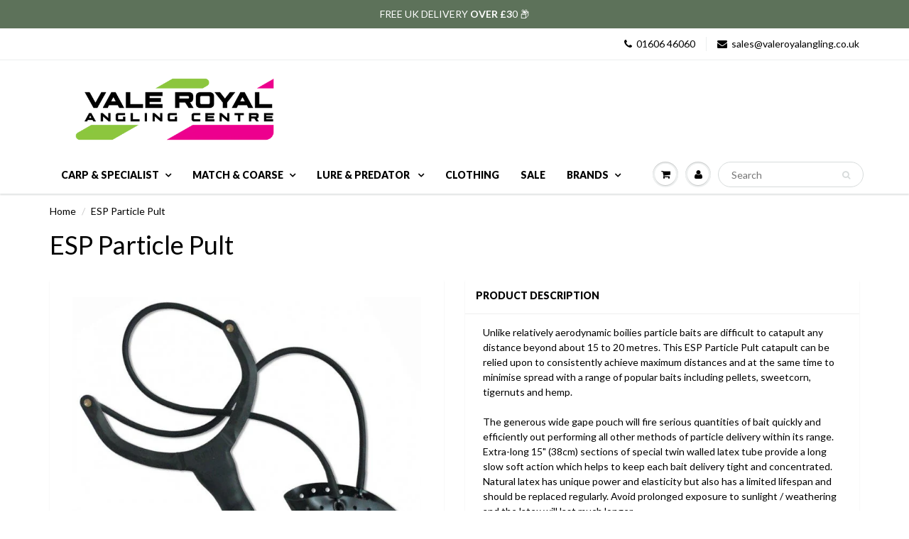

--- FILE ---
content_type: text/html; charset=utf-8
request_url: https://www.valeroyalangling.com/products/esp-particle-pult
body_size: 29343
content:
<!doctype html>
<html lang="en" class="noIE">
  <head>

    <!-- Basic page needs ================================================== -->
    <meta charset="utf-8">
    <meta name="viewport" content="width=device-width, initial-scale=1, maximum-scale=1">

    <!-- Title and description ================================================== -->
    <title>
      ESP Particle Pult &ndash; Vale Royal Angling Centre
    </title>

    
    <meta name="description" content="Unlike relatively aerodynamic boilies particle baits are difficult to catapult any distance beyond about 15 to 20 metres. This ESP Particle Pult catapult can be relied upon to consistently achieve maximum distances and at the same time to minimise spread with a range of popular baits including pellets, sweetcorn, tiger">
    

    <!-- Helpers ================================================== -->
    
  <meta property="og:type" content="product">
  <meta property="og:title" content="ESP Particle Pult">
  
  <meta property="og:image" content="http://www.valeroyalangling.com/cdn/shop/products/primary_1_8_5980_800x.jpg?v=1527271571">
  <meta property="og:image:secure_url" content="https://www.valeroyalangling.com/cdn/shop/products/primary_1_8_5980_800x.jpg?v=1527271571">
  
  <meta property="og:price:amount" content="14.99">
  <meta property="og:price:currency" content="GBP">


  <meta property="og:description" content="Unlike relatively aerodynamic boilies particle baits are difficult to catapult any distance beyond about 15 to 20 metres. This ESP Particle Pult catapult can be relied upon to consistently achieve maximum distances and at the same time to minimise spread with a range of popular baits including pellets, sweetcorn, tiger">

  <meta property="og:url" content="https://vale-royal-angling-centre.myshopify.com/products/esp-particle-pult">
  <meta property="og:site_name" content="Vale Royal Angling Centre">



<meta name="twitter:card" content="summary">

  <meta name="twitter:title" content="ESP Particle Pult">
  <meta name="twitter:description" content="Unlike relatively aerodynamic boilies particle baits are difficult to catapult any distance beyond about 15 to 20 metres. This ESP Particle Pult catapult can be relied upon to consistently achieve maximum distances and at the same time to minimise spread with a range of popular baits including pellets, sweetcorn, tigernuts and hemp.The generous wide gape pouch will fire serious quantities of bait quickly and efficiently out performing all other methods of particle delivery within its range. Extra-long 15&quot; (38cm) sections of special twin walled latex tube provide a long slow soft action which helps to keep each bait delivery tight and concentrated. Natural latex has unique power and elasticity but also has a limited lifespan and should be replaced regularly. Avoid prolonged exposure to sunlight / weathering and the latex will last much longer.The Particle Pouch will fire boilies quite">
  <meta name="twitter:image" content="https://www.valeroyalangling.com/cdn/shop/products/primary_1_8_5980_800x.jpg?v=1527271571">
  <meta name="twitter:image:width" content="240">
  <meta name="twitter:image:height" content="240">

    <link rel="canonical" href="https://vale-royal-angling-centre.myshopify.com/products/esp-particle-pult">
    <meta name="viewport" content="width=device-width,initial-scale=1">
    <meta name="theme-color" content="#000000">

    
    <link rel="shortcut icon" href="//www.valeroyalangling.com/cdn/shop/t/14/assets/favicon.png?v=428" type="image/png" />
    
    <link href="//www.valeroyalangling.com/cdn/shop/t/14/assets/apps.css?v=97812685848777896851508406094" rel="stylesheet" type="text/css" media="all" />
    <link href="//www.valeroyalangling.com/cdn/shop/t/14/assets/style.css?v=72627004021382155681735908159" rel="stylesheet" type="text/css" media="all" />
    <link href="//www.valeroyalangling.com/cdn/shop/t/14/assets/flexslider.css?v=178295773352119827281636628570" rel="stylesheet" type="text/css" media="all" />
    <link href="//www.valeroyalangling.com/cdn/shop/t/14/assets/flexslider-product.css?v=158314922754535494951636628569" rel="stylesheet" type="text/css" media="all" />
    
    <link rel="stylesheet" type="text/css" href="//fonts.googleapis.com/css?family=Lato:300,400,700,900">
    
    

    <!-- Header hook for plugins ================================================== -->
    <script>window.performance && window.performance.mark && window.performance.mark('shopify.content_for_header.start');</script><meta id="shopify-digital-wallet" name="shopify-digital-wallet" content="/12316670/digital_wallets/dialog">
<meta name="shopify-checkout-api-token" content="b5f285a8ac70a48e3226688939e171d5">
<meta id="in-context-paypal-metadata" data-shop-id="12316670" data-venmo-supported="false" data-environment="production" data-locale="en_US" data-paypal-v4="true" data-currency="GBP">
<link rel="alternate" type="application/json+oembed" href="https://vale-royal-angling-centre.myshopify.com/products/esp-particle-pult.oembed">
<script async="async" src="/checkouts/internal/preloads.js?locale=en-GB"></script>
<link rel="preconnect" href="https://shop.app" crossorigin="anonymous">
<script async="async" src="https://shop.app/checkouts/internal/preloads.js?locale=en-GB&shop_id=12316670" crossorigin="anonymous"></script>
<script id="shopify-features" type="application/json">{"accessToken":"b5f285a8ac70a48e3226688939e171d5","betas":["rich-media-storefront-analytics"],"domain":"www.valeroyalangling.com","predictiveSearch":true,"shopId":12316670,"locale":"en"}</script>
<script>var Shopify = Shopify || {};
Shopify.shop = "vale-royal-angling-centre.myshopify.com";
Shopify.locale = "en";
Shopify.currency = {"active":"GBP","rate":"1.0"};
Shopify.country = "GB";
Shopify.theme = {"name":"ShowTime 5.07","id":4666916896,"schema_name":"ShowTime","schema_version":"5.0.7","theme_store_id":687,"role":"main"};
Shopify.theme.handle = "null";
Shopify.theme.style = {"id":null,"handle":null};
Shopify.cdnHost = "www.valeroyalangling.com/cdn";
Shopify.routes = Shopify.routes || {};
Shopify.routes.root = "/";</script>
<script type="module">!function(o){(o.Shopify=o.Shopify||{}).modules=!0}(window);</script>
<script>!function(o){function n(){var o=[];function n(){o.push(Array.prototype.slice.apply(arguments))}return n.q=o,n}var t=o.Shopify=o.Shopify||{};t.loadFeatures=n(),t.autoloadFeatures=n()}(window);</script>
<script>
  window.ShopifyPay = window.ShopifyPay || {};
  window.ShopifyPay.apiHost = "shop.app\/pay";
  window.ShopifyPay.redirectState = null;
</script>
<script id="shop-js-analytics" type="application/json">{"pageType":"product"}</script>
<script defer="defer" async type="module" src="//www.valeroyalangling.com/cdn/shopifycloud/shop-js/modules/v2/client.init-shop-cart-sync_BdyHc3Nr.en.esm.js"></script>
<script defer="defer" async type="module" src="//www.valeroyalangling.com/cdn/shopifycloud/shop-js/modules/v2/chunk.common_Daul8nwZ.esm.js"></script>
<script type="module">
  await import("//www.valeroyalangling.com/cdn/shopifycloud/shop-js/modules/v2/client.init-shop-cart-sync_BdyHc3Nr.en.esm.js");
await import("//www.valeroyalangling.com/cdn/shopifycloud/shop-js/modules/v2/chunk.common_Daul8nwZ.esm.js");

  window.Shopify.SignInWithShop?.initShopCartSync?.({"fedCMEnabled":true,"windoidEnabled":true});

</script>
<script>
  window.Shopify = window.Shopify || {};
  if (!window.Shopify.featureAssets) window.Shopify.featureAssets = {};
  window.Shopify.featureAssets['shop-js'] = {"shop-cart-sync":["modules/v2/client.shop-cart-sync_QYOiDySF.en.esm.js","modules/v2/chunk.common_Daul8nwZ.esm.js"],"init-fed-cm":["modules/v2/client.init-fed-cm_DchLp9rc.en.esm.js","modules/v2/chunk.common_Daul8nwZ.esm.js"],"shop-button":["modules/v2/client.shop-button_OV7bAJc5.en.esm.js","modules/v2/chunk.common_Daul8nwZ.esm.js"],"init-windoid":["modules/v2/client.init-windoid_DwxFKQ8e.en.esm.js","modules/v2/chunk.common_Daul8nwZ.esm.js"],"shop-cash-offers":["modules/v2/client.shop-cash-offers_DWtL6Bq3.en.esm.js","modules/v2/chunk.common_Daul8nwZ.esm.js","modules/v2/chunk.modal_CQq8HTM6.esm.js"],"shop-toast-manager":["modules/v2/client.shop-toast-manager_CX9r1SjA.en.esm.js","modules/v2/chunk.common_Daul8nwZ.esm.js"],"init-shop-email-lookup-coordinator":["modules/v2/client.init-shop-email-lookup-coordinator_UhKnw74l.en.esm.js","modules/v2/chunk.common_Daul8nwZ.esm.js"],"pay-button":["modules/v2/client.pay-button_DzxNnLDY.en.esm.js","modules/v2/chunk.common_Daul8nwZ.esm.js"],"avatar":["modules/v2/client.avatar_BTnouDA3.en.esm.js"],"init-shop-cart-sync":["modules/v2/client.init-shop-cart-sync_BdyHc3Nr.en.esm.js","modules/v2/chunk.common_Daul8nwZ.esm.js"],"shop-login-button":["modules/v2/client.shop-login-button_D8B466_1.en.esm.js","modules/v2/chunk.common_Daul8nwZ.esm.js","modules/v2/chunk.modal_CQq8HTM6.esm.js"],"init-customer-accounts-sign-up":["modules/v2/client.init-customer-accounts-sign-up_C8fpPm4i.en.esm.js","modules/v2/client.shop-login-button_D8B466_1.en.esm.js","modules/v2/chunk.common_Daul8nwZ.esm.js","modules/v2/chunk.modal_CQq8HTM6.esm.js"],"init-shop-for-new-customer-accounts":["modules/v2/client.init-shop-for-new-customer-accounts_CVTO0Ztu.en.esm.js","modules/v2/client.shop-login-button_D8B466_1.en.esm.js","modules/v2/chunk.common_Daul8nwZ.esm.js","modules/v2/chunk.modal_CQq8HTM6.esm.js"],"init-customer-accounts":["modules/v2/client.init-customer-accounts_dRgKMfrE.en.esm.js","modules/v2/client.shop-login-button_D8B466_1.en.esm.js","modules/v2/chunk.common_Daul8nwZ.esm.js","modules/v2/chunk.modal_CQq8HTM6.esm.js"],"shop-follow-button":["modules/v2/client.shop-follow-button_CkZpjEct.en.esm.js","modules/v2/chunk.common_Daul8nwZ.esm.js","modules/v2/chunk.modal_CQq8HTM6.esm.js"],"lead-capture":["modules/v2/client.lead-capture_BntHBhfp.en.esm.js","modules/v2/chunk.common_Daul8nwZ.esm.js","modules/v2/chunk.modal_CQq8HTM6.esm.js"],"checkout-modal":["modules/v2/client.checkout-modal_CfxcYbTm.en.esm.js","modules/v2/chunk.common_Daul8nwZ.esm.js","modules/v2/chunk.modal_CQq8HTM6.esm.js"],"shop-login":["modules/v2/client.shop-login_Da4GZ2H6.en.esm.js","modules/v2/chunk.common_Daul8nwZ.esm.js","modules/v2/chunk.modal_CQq8HTM6.esm.js"],"payment-terms":["modules/v2/client.payment-terms_MV4M3zvL.en.esm.js","modules/v2/chunk.common_Daul8nwZ.esm.js","modules/v2/chunk.modal_CQq8HTM6.esm.js"]};
</script>
<script>(function() {
  var isLoaded = false;
  function asyncLoad() {
    if (isLoaded) return;
    isLoaded = true;
    var urls = ["https:\/\/cdn.ywxi.net\/js\/partner-shopify.js?shop=vale-royal-angling-centre.myshopify.com","https:\/\/storage.nfcube.com\/instafeed-e0237095e3ffc44f85db38a10bbbbb79.js?shop=vale-royal-angling-centre.myshopify.com"];
    for (var i = 0; i < urls.length; i++) {
      var s = document.createElement('script');
      s.type = 'text/javascript';
      s.async = true;
      s.src = urls[i];
      var x = document.getElementsByTagName('script')[0];
      x.parentNode.insertBefore(s, x);
    }
  };
  if(window.attachEvent) {
    window.attachEvent('onload', asyncLoad);
  } else {
    window.addEventListener('load', asyncLoad, false);
  }
})();</script>
<script id="__st">var __st={"a":12316670,"offset":0,"reqid":"d18712e9-2bd8-42f1-a86a-966805f568c6-1768968905","pageurl":"www.valeroyalangling.com\/products\/esp-particle-pult","u":"5f8fbcfd6b3e","p":"product","rtyp":"product","rid":7171868039};</script>
<script>window.ShopifyPaypalV4VisibilityTracking = true;</script>
<script id="captcha-bootstrap">!function(){'use strict';const t='contact',e='account',n='new_comment',o=[[t,t],['blogs',n],['comments',n],[t,'customer']],c=[[e,'customer_login'],[e,'guest_login'],[e,'recover_customer_password'],[e,'create_customer']],r=t=>t.map((([t,e])=>`form[action*='/${t}']:not([data-nocaptcha='true']) input[name='form_type'][value='${e}']`)).join(','),a=t=>()=>t?[...document.querySelectorAll(t)].map((t=>t.form)):[];function s(){const t=[...o],e=r(t);return a(e)}const i='password',u='form_key',d=['recaptcha-v3-token','g-recaptcha-response','h-captcha-response',i],f=()=>{try{return window.sessionStorage}catch{return}},m='__shopify_v',_=t=>t.elements[u];function p(t,e,n=!1){try{const o=window.sessionStorage,c=JSON.parse(o.getItem(e)),{data:r}=function(t){const{data:e,action:n}=t;return t[m]||n?{data:e,action:n}:{data:t,action:n}}(c);for(const[e,n]of Object.entries(r))t.elements[e]&&(t.elements[e].value=n);n&&o.removeItem(e)}catch(o){console.error('form repopulation failed',{error:o})}}const l='form_type',E='cptcha';function T(t){t.dataset[E]=!0}const w=window,h=w.document,L='Shopify',v='ce_forms',y='captcha';let A=!1;((t,e)=>{const n=(g='f06e6c50-85a8-45c8-87d0-21a2b65856fe',I='https://cdn.shopify.com/shopifycloud/storefront-forms-hcaptcha/ce_storefront_forms_captcha_hcaptcha.v1.5.2.iife.js',D={infoText:'Protected by hCaptcha',privacyText:'Privacy',termsText:'Terms'},(t,e,n)=>{const o=w[L][v],c=o.bindForm;if(c)return c(t,g,e,D).then(n);var r;o.q.push([[t,g,e,D],n]),r=I,A||(h.body.append(Object.assign(h.createElement('script'),{id:'captcha-provider',async:!0,src:r})),A=!0)});var g,I,D;w[L]=w[L]||{},w[L][v]=w[L][v]||{},w[L][v].q=[],w[L][y]=w[L][y]||{},w[L][y].protect=function(t,e){n(t,void 0,e),T(t)},Object.freeze(w[L][y]),function(t,e,n,w,h,L){const[v,y,A,g]=function(t,e,n){const i=e?o:[],u=t?c:[],d=[...i,...u],f=r(d),m=r(i),_=r(d.filter((([t,e])=>n.includes(e))));return[a(f),a(m),a(_),s()]}(w,h,L),I=t=>{const e=t.target;return e instanceof HTMLFormElement?e:e&&e.form},D=t=>v().includes(t);t.addEventListener('submit',(t=>{const e=I(t);if(!e)return;const n=D(e)&&!e.dataset.hcaptchaBound&&!e.dataset.recaptchaBound,o=_(e),c=g().includes(e)&&(!o||!o.value);(n||c)&&t.preventDefault(),c&&!n&&(function(t){try{if(!f())return;!function(t){const e=f();if(!e)return;const n=_(t);if(!n)return;const o=n.value;o&&e.removeItem(o)}(t);const e=Array.from(Array(32),(()=>Math.random().toString(36)[2])).join('');!function(t,e){_(t)||t.append(Object.assign(document.createElement('input'),{type:'hidden',name:u})),t.elements[u].value=e}(t,e),function(t,e){const n=f();if(!n)return;const o=[...t.querySelectorAll(`input[type='${i}']`)].map((({name:t})=>t)),c=[...d,...o],r={};for(const[a,s]of new FormData(t).entries())c.includes(a)||(r[a]=s);n.setItem(e,JSON.stringify({[m]:1,action:t.action,data:r}))}(t,e)}catch(e){console.error('failed to persist form',e)}}(e),e.submit())}));const S=(t,e)=>{t&&!t.dataset[E]&&(n(t,e.some((e=>e===t))),T(t))};for(const o of['focusin','change'])t.addEventListener(o,(t=>{const e=I(t);D(e)&&S(e,y())}));const B=e.get('form_key'),M=e.get(l),P=B&&M;t.addEventListener('DOMContentLoaded',(()=>{const t=y();if(P)for(const e of t)e.elements[l].value===M&&p(e,B);[...new Set([...A(),...v().filter((t=>'true'===t.dataset.shopifyCaptcha))])].forEach((e=>S(e,t)))}))}(h,new URLSearchParams(w.location.search),n,t,e,['guest_login'])})(!0,!0)}();</script>
<script integrity="sha256-4kQ18oKyAcykRKYeNunJcIwy7WH5gtpwJnB7kiuLZ1E=" data-source-attribution="shopify.loadfeatures" defer="defer" src="//www.valeroyalangling.com/cdn/shopifycloud/storefront/assets/storefront/load_feature-a0a9edcb.js" crossorigin="anonymous"></script>
<script crossorigin="anonymous" defer="defer" src="//www.valeroyalangling.com/cdn/shopifycloud/storefront/assets/shopify_pay/storefront-65b4c6d7.js?v=20250812"></script>
<script data-source-attribution="shopify.dynamic_checkout.dynamic.init">var Shopify=Shopify||{};Shopify.PaymentButton=Shopify.PaymentButton||{isStorefrontPortableWallets:!0,init:function(){window.Shopify.PaymentButton.init=function(){};var t=document.createElement("script");t.src="https://www.valeroyalangling.com/cdn/shopifycloud/portable-wallets/latest/portable-wallets.en.js",t.type="module",document.head.appendChild(t)}};
</script>
<script data-source-attribution="shopify.dynamic_checkout.buyer_consent">
  function portableWalletsHideBuyerConsent(e){var t=document.getElementById("shopify-buyer-consent"),n=document.getElementById("shopify-subscription-policy-button");t&&n&&(t.classList.add("hidden"),t.setAttribute("aria-hidden","true"),n.removeEventListener("click",e))}function portableWalletsShowBuyerConsent(e){var t=document.getElementById("shopify-buyer-consent"),n=document.getElementById("shopify-subscription-policy-button");t&&n&&(t.classList.remove("hidden"),t.removeAttribute("aria-hidden"),n.addEventListener("click",e))}window.Shopify?.PaymentButton&&(window.Shopify.PaymentButton.hideBuyerConsent=portableWalletsHideBuyerConsent,window.Shopify.PaymentButton.showBuyerConsent=portableWalletsShowBuyerConsent);
</script>
<script data-source-attribution="shopify.dynamic_checkout.cart.bootstrap">document.addEventListener("DOMContentLoaded",(function(){function t(){return document.querySelector("shopify-accelerated-checkout-cart, shopify-accelerated-checkout")}if(t())Shopify.PaymentButton.init();else{new MutationObserver((function(e,n){t()&&(Shopify.PaymentButton.init(),n.disconnect())})).observe(document.body,{childList:!0,subtree:!0})}}));
</script>
<link id="shopify-accelerated-checkout-styles" rel="stylesheet" media="screen" href="https://www.valeroyalangling.com/cdn/shopifycloud/portable-wallets/latest/accelerated-checkout-backwards-compat.css" crossorigin="anonymous">
<style id="shopify-accelerated-checkout-cart">
        #shopify-buyer-consent {
  margin-top: 1em;
  display: inline-block;
  width: 100%;
}

#shopify-buyer-consent.hidden {
  display: none;
}

#shopify-subscription-policy-button {
  background: none;
  border: none;
  padding: 0;
  text-decoration: underline;
  font-size: inherit;
  cursor: pointer;
}

#shopify-subscription-policy-button::before {
  box-shadow: none;
}

      </style>

<script>window.performance && window.performance.mark && window.performance.mark('shopify.content_for_header.end');</script>

    <!--[if lt IE 9]>
    <script src="//html5shiv.googlecode.com/svn/trunk/html5.js" type="text/javascript"></script>
    <![endif]-->

    

    <script src="//www.valeroyalangling.com/cdn/shop/t/14/assets/jquery.js?v=105778841822381192391508406092" type="text/javascript"></script>
    
    
    <!-- Theme Global App JS ================================================== -->
    <script>
      var app = app || {
        data:{
          template:"product",
          money_format: "£{{amount}}"
        }
      }
    </script>
  <link href="https://monorail-edge.shopifysvc.com" rel="dns-prefetch">
<script>(function(){if ("sendBeacon" in navigator && "performance" in window) {try {var session_token_from_headers = performance.getEntriesByType('navigation')[0].serverTiming.find(x => x.name == '_s').description;} catch {var session_token_from_headers = undefined;}var session_cookie_matches = document.cookie.match(/_shopify_s=([^;]*)/);var session_token_from_cookie = session_cookie_matches && session_cookie_matches.length === 2 ? session_cookie_matches[1] : "";var session_token = session_token_from_headers || session_token_from_cookie || "";function handle_abandonment_event(e) {var entries = performance.getEntries().filter(function(entry) {return /monorail-edge.shopifysvc.com/.test(entry.name);});if (!window.abandonment_tracked && entries.length === 0) {window.abandonment_tracked = true;var currentMs = Date.now();var navigation_start = performance.timing.navigationStart;var payload = {shop_id: 12316670,url: window.location.href,navigation_start,duration: currentMs - navigation_start,session_token,page_type: "product"};window.navigator.sendBeacon("https://monorail-edge.shopifysvc.com/v1/produce", JSON.stringify({schema_id: "online_store_buyer_site_abandonment/1.1",payload: payload,metadata: {event_created_at_ms: currentMs,event_sent_at_ms: currentMs}}));}}window.addEventListener('pagehide', handle_abandonment_event);}}());</script>
<script id="web-pixels-manager-setup">(function e(e,d,r,n,o){if(void 0===o&&(o={}),!Boolean(null===(a=null===(i=window.Shopify)||void 0===i?void 0:i.analytics)||void 0===a?void 0:a.replayQueue)){var i,a;window.Shopify=window.Shopify||{};var t=window.Shopify;t.analytics=t.analytics||{};var s=t.analytics;s.replayQueue=[],s.publish=function(e,d,r){return s.replayQueue.push([e,d,r]),!0};try{self.performance.mark("wpm:start")}catch(e){}var l=function(){var e={modern:/Edge?\/(1{2}[4-9]|1[2-9]\d|[2-9]\d{2}|\d{4,})\.\d+(\.\d+|)|Firefox\/(1{2}[4-9]|1[2-9]\d|[2-9]\d{2}|\d{4,})\.\d+(\.\d+|)|Chrom(ium|e)\/(9{2}|\d{3,})\.\d+(\.\d+|)|(Maci|X1{2}).+ Version\/(15\.\d+|(1[6-9]|[2-9]\d|\d{3,})\.\d+)([,.]\d+|)( \(\w+\)|)( Mobile\/\w+|) Safari\/|Chrome.+OPR\/(9{2}|\d{3,})\.\d+\.\d+|(CPU[ +]OS|iPhone[ +]OS|CPU[ +]iPhone|CPU IPhone OS|CPU iPad OS)[ +]+(15[._]\d+|(1[6-9]|[2-9]\d|\d{3,})[._]\d+)([._]\d+|)|Android:?[ /-](13[3-9]|1[4-9]\d|[2-9]\d{2}|\d{4,})(\.\d+|)(\.\d+|)|Android.+Firefox\/(13[5-9]|1[4-9]\d|[2-9]\d{2}|\d{4,})\.\d+(\.\d+|)|Android.+Chrom(ium|e)\/(13[3-9]|1[4-9]\d|[2-9]\d{2}|\d{4,})\.\d+(\.\d+|)|SamsungBrowser\/([2-9]\d|\d{3,})\.\d+/,legacy:/Edge?\/(1[6-9]|[2-9]\d|\d{3,})\.\d+(\.\d+|)|Firefox\/(5[4-9]|[6-9]\d|\d{3,})\.\d+(\.\d+|)|Chrom(ium|e)\/(5[1-9]|[6-9]\d|\d{3,})\.\d+(\.\d+|)([\d.]+$|.*Safari\/(?![\d.]+ Edge\/[\d.]+$))|(Maci|X1{2}).+ Version\/(10\.\d+|(1[1-9]|[2-9]\d|\d{3,})\.\d+)([,.]\d+|)( \(\w+\)|)( Mobile\/\w+|) Safari\/|Chrome.+OPR\/(3[89]|[4-9]\d|\d{3,})\.\d+\.\d+|(CPU[ +]OS|iPhone[ +]OS|CPU[ +]iPhone|CPU IPhone OS|CPU iPad OS)[ +]+(10[._]\d+|(1[1-9]|[2-9]\d|\d{3,})[._]\d+)([._]\d+|)|Android:?[ /-](13[3-9]|1[4-9]\d|[2-9]\d{2}|\d{4,})(\.\d+|)(\.\d+|)|Mobile Safari.+OPR\/([89]\d|\d{3,})\.\d+\.\d+|Android.+Firefox\/(13[5-9]|1[4-9]\d|[2-9]\d{2}|\d{4,})\.\d+(\.\d+|)|Android.+Chrom(ium|e)\/(13[3-9]|1[4-9]\d|[2-9]\d{2}|\d{4,})\.\d+(\.\d+|)|Android.+(UC? ?Browser|UCWEB|U3)[ /]?(15\.([5-9]|\d{2,})|(1[6-9]|[2-9]\d|\d{3,})\.\d+)\.\d+|SamsungBrowser\/(5\.\d+|([6-9]|\d{2,})\.\d+)|Android.+MQ{2}Browser\/(14(\.(9|\d{2,})|)|(1[5-9]|[2-9]\d|\d{3,})(\.\d+|))(\.\d+|)|K[Aa][Ii]OS\/(3\.\d+|([4-9]|\d{2,})\.\d+)(\.\d+|)/},d=e.modern,r=e.legacy,n=navigator.userAgent;return n.match(d)?"modern":n.match(r)?"legacy":"unknown"}(),u="modern"===l?"modern":"legacy",c=(null!=n?n:{modern:"",legacy:""})[u],f=function(e){return[e.baseUrl,"/wpm","/b",e.hashVersion,"modern"===e.buildTarget?"m":"l",".js"].join("")}({baseUrl:d,hashVersion:r,buildTarget:u}),m=function(e){var d=e.version,r=e.bundleTarget,n=e.surface,o=e.pageUrl,i=e.monorailEndpoint;return{emit:function(e){var a=e.status,t=e.errorMsg,s=(new Date).getTime(),l=JSON.stringify({metadata:{event_sent_at_ms:s},events:[{schema_id:"web_pixels_manager_load/3.1",payload:{version:d,bundle_target:r,page_url:o,status:a,surface:n,error_msg:t},metadata:{event_created_at_ms:s}}]});if(!i)return console&&console.warn&&console.warn("[Web Pixels Manager] No Monorail endpoint provided, skipping logging."),!1;try{return self.navigator.sendBeacon.bind(self.navigator)(i,l)}catch(e){}var u=new XMLHttpRequest;try{return u.open("POST",i,!0),u.setRequestHeader("Content-Type","text/plain"),u.send(l),!0}catch(e){return console&&console.warn&&console.warn("[Web Pixels Manager] Got an unhandled error while logging to Monorail."),!1}}}}({version:r,bundleTarget:l,surface:e.surface,pageUrl:self.location.href,monorailEndpoint:e.monorailEndpoint});try{o.browserTarget=l,function(e){var d=e.src,r=e.async,n=void 0===r||r,o=e.onload,i=e.onerror,a=e.sri,t=e.scriptDataAttributes,s=void 0===t?{}:t,l=document.createElement("script"),u=document.querySelector("head"),c=document.querySelector("body");if(l.async=n,l.src=d,a&&(l.integrity=a,l.crossOrigin="anonymous"),s)for(var f in s)if(Object.prototype.hasOwnProperty.call(s,f))try{l.dataset[f]=s[f]}catch(e){}if(o&&l.addEventListener("load",o),i&&l.addEventListener("error",i),u)u.appendChild(l);else{if(!c)throw new Error("Did not find a head or body element to append the script");c.appendChild(l)}}({src:f,async:!0,onload:function(){if(!function(){var e,d;return Boolean(null===(d=null===(e=window.Shopify)||void 0===e?void 0:e.analytics)||void 0===d?void 0:d.initialized)}()){var d=window.webPixelsManager.init(e)||void 0;if(d){var r=window.Shopify.analytics;r.replayQueue.forEach((function(e){var r=e[0],n=e[1],o=e[2];d.publishCustomEvent(r,n,o)})),r.replayQueue=[],r.publish=d.publishCustomEvent,r.visitor=d.visitor,r.initialized=!0}}},onerror:function(){return m.emit({status:"failed",errorMsg:"".concat(f," has failed to load")})},sri:function(e){var d=/^sha384-[A-Za-z0-9+/=]+$/;return"string"==typeof e&&d.test(e)}(c)?c:"",scriptDataAttributes:o}),m.emit({status:"loading"})}catch(e){m.emit({status:"failed",errorMsg:(null==e?void 0:e.message)||"Unknown error"})}}})({shopId: 12316670,storefrontBaseUrl: "https://vale-royal-angling-centre.myshopify.com",extensionsBaseUrl: "https://extensions.shopifycdn.com/cdn/shopifycloud/web-pixels-manager",monorailEndpoint: "https://monorail-edge.shopifysvc.com/unstable/produce_batch",surface: "storefront-renderer",enabledBetaFlags: ["2dca8a86"],webPixelsConfigList: [{"id":"shopify-app-pixel","configuration":"{}","eventPayloadVersion":"v1","runtimeContext":"STRICT","scriptVersion":"0450","apiClientId":"shopify-pixel","type":"APP","privacyPurposes":["ANALYTICS","MARKETING"]},{"id":"shopify-custom-pixel","eventPayloadVersion":"v1","runtimeContext":"LAX","scriptVersion":"0450","apiClientId":"shopify-pixel","type":"CUSTOM","privacyPurposes":["ANALYTICS","MARKETING"]}],isMerchantRequest: false,initData: {"shop":{"name":"Vale Royal Angling Centre","paymentSettings":{"currencyCode":"GBP"},"myshopifyDomain":"vale-royal-angling-centre.myshopify.com","countryCode":"GB","storefrontUrl":"https:\/\/vale-royal-angling-centre.myshopify.com"},"customer":null,"cart":null,"checkout":null,"productVariants":[{"price":{"amount":14.99,"currencyCode":"GBP"},"product":{"title":"ESP Particle Pult","vendor":"ESP","id":"7171868039","untranslatedTitle":"ESP Particle Pult","url":"\/products\/esp-particle-pult","type":""},"id":"22794716487","image":{"src":"\/\/www.valeroyalangling.com\/cdn\/shop\/products\/primary_1_8_5980.jpg?v=1527271571"},"sku":"","title":"Default Title","untranslatedTitle":"Default Title"}],"purchasingCompany":null},},"https://www.valeroyalangling.com/cdn","fcfee988w5aeb613cpc8e4bc33m6693e112",{"modern":"","legacy":""},{"shopId":"12316670","storefrontBaseUrl":"https:\/\/vale-royal-angling-centre.myshopify.com","extensionBaseUrl":"https:\/\/extensions.shopifycdn.com\/cdn\/shopifycloud\/web-pixels-manager","surface":"storefront-renderer","enabledBetaFlags":"[\"2dca8a86\"]","isMerchantRequest":"false","hashVersion":"fcfee988w5aeb613cpc8e4bc33m6693e112","publish":"custom","events":"[[\"page_viewed\",{}],[\"product_viewed\",{\"productVariant\":{\"price\":{\"amount\":14.99,\"currencyCode\":\"GBP\"},\"product\":{\"title\":\"ESP Particle Pult\",\"vendor\":\"ESP\",\"id\":\"7171868039\",\"untranslatedTitle\":\"ESP Particle Pult\",\"url\":\"\/products\/esp-particle-pult\",\"type\":\"\"},\"id\":\"22794716487\",\"image\":{\"src\":\"\/\/www.valeroyalangling.com\/cdn\/shop\/products\/primary_1_8_5980.jpg?v=1527271571\"},\"sku\":\"\",\"title\":\"Default Title\",\"untranslatedTitle\":\"Default Title\"}}]]"});</script><script>
  window.ShopifyAnalytics = window.ShopifyAnalytics || {};
  window.ShopifyAnalytics.meta = window.ShopifyAnalytics.meta || {};
  window.ShopifyAnalytics.meta.currency = 'GBP';
  var meta = {"product":{"id":7171868039,"gid":"gid:\/\/shopify\/Product\/7171868039","vendor":"ESP","type":"","handle":"esp-particle-pult","variants":[{"id":22794716487,"price":1499,"name":"ESP Particle Pult","public_title":null,"sku":""}],"remote":false},"page":{"pageType":"product","resourceType":"product","resourceId":7171868039,"requestId":"d18712e9-2bd8-42f1-a86a-966805f568c6-1768968905"}};
  for (var attr in meta) {
    window.ShopifyAnalytics.meta[attr] = meta[attr];
  }
</script>
<script class="analytics">
  (function () {
    var customDocumentWrite = function(content) {
      var jquery = null;

      if (window.jQuery) {
        jquery = window.jQuery;
      } else if (window.Checkout && window.Checkout.$) {
        jquery = window.Checkout.$;
      }

      if (jquery) {
        jquery('body').append(content);
      }
    };

    var hasLoggedConversion = function(token) {
      if (token) {
        return document.cookie.indexOf('loggedConversion=' + token) !== -1;
      }
      return false;
    }

    var setCookieIfConversion = function(token) {
      if (token) {
        var twoMonthsFromNow = new Date(Date.now());
        twoMonthsFromNow.setMonth(twoMonthsFromNow.getMonth() + 2);

        document.cookie = 'loggedConversion=' + token + '; expires=' + twoMonthsFromNow;
      }
    }

    var trekkie = window.ShopifyAnalytics.lib = window.trekkie = window.trekkie || [];
    if (trekkie.integrations) {
      return;
    }
    trekkie.methods = [
      'identify',
      'page',
      'ready',
      'track',
      'trackForm',
      'trackLink'
    ];
    trekkie.factory = function(method) {
      return function() {
        var args = Array.prototype.slice.call(arguments);
        args.unshift(method);
        trekkie.push(args);
        return trekkie;
      };
    };
    for (var i = 0; i < trekkie.methods.length; i++) {
      var key = trekkie.methods[i];
      trekkie[key] = trekkie.factory(key);
    }
    trekkie.load = function(config) {
      trekkie.config = config || {};
      trekkie.config.initialDocumentCookie = document.cookie;
      var first = document.getElementsByTagName('script')[0];
      var script = document.createElement('script');
      script.type = 'text/javascript';
      script.onerror = function(e) {
        var scriptFallback = document.createElement('script');
        scriptFallback.type = 'text/javascript';
        scriptFallback.onerror = function(error) {
                var Monorail = {
      produce: function produce(monorailDomain, schemaId, payload) {
        var currentMs = new Date().getTime();
        var event = {
          schema_id: schemaId,
          payload: payload,
          metadata: {
            event_created_at_ms: currentMs,
            event_sent_at_ms: currentMs
          }
        };
        return Monorail.sendRequest("https://" + monorailDomain + "/v1/produce", JSON.stringify(event));
      },
      sendRequest: function sendRequest(endpointUrl, payload) {
        // Try the sendBeacon API
        if (window && window.navigator && typeof window.navigator.sendBeacon === 'function' && typeof window.Blob === 'function' && !Monorail.isIos12()) {
          var blobData = new window.Blob([payload], {
            type: 'text/plain'
          });

          if (window.navigator.sendBeacon(endpointUrl, blobData)) {
            return true;
          } // sendBeacon was not successful

        } // XHR beacon

        var xhr = new XMLHttpRequest();

        try {
          xhr.open('POST', endpointUrl);
          xhr.setRequestHeader('Content-Type', 'text/plain');
          xhr.send(payload);
        } catch (e) {
          console.log(e);
        }

        return false;
      },
      isIos12: function isIos12() {
        return window.navigator.userAgent.lastIndexOf('iPhone; CPU iPhone OS 12_') !== -1 || window.navigator.userAgent.lastIndexOf('iPad; CPU OS 12_') !== -1;
      }
    };
    Monorail.produce('monorail-edge.shopifysvc.com',
      'trekkie_storefront_load_errors/1.1',
      {shop_id: 12316670,
      theme_id: 4666916896,
      app_name: "storefront",
      context_url: window.location.href,
      source_url: "//www.valeroyalangling.com/cdn/s/trekkie.storefront.cd680fe47e6c39ca5d5df5f0a32d569bc48c0f27.min.js"});

        };
        scriptFallback.async = true;
        scriptFallback.src = '//www.valeroyalangling.com/cdn/s/trekkie.storefront.cd680fe47e6c39ca5d5df5f0a32d569bc48c0f27.min.js';
        first.parentNode.insertBefore(scriptFallback, first);
      };
      script.async = true;
      script.src = '//www.valeroyalangling.com/cdn/s/trekkie.storefront.cd680fe47e6c39ca5d5df5f0a32d569bc48c0f27.min.js';
      first.parentNode.insertBefore(script, first);
    };
    trekkie.load(
      {"Trekkie":{"appName":"storefront","development":false,"defaultAttributes":{"shopId":12316670,"isMerchantRequest":null,"themeId":4666916896,"themeCityHash":"8161142197411447803","contentLanguage":"en","currency":"GBP","eventMetadataId":"559dcba2-b018-49af-8be6-c54fb4c11da5"},"isServerSideCookieWritingEnabled":true,"monorailRegion":"shop_domain","enabledBetaFlags":["65f19447"]},"Session Attribution":{},"S2S":{"facebookCapiEnabled":false,"source":"trekkie-storefront-renderer","apiClientId":580111}}
    );

    var loaded = false;
    trekkie.ready(function() {
      if (loaded) return;
      loaded = true;

      window.ShopifyAnalytics.lib = window.trekkie;

      var originalDocumentWrite = document.write;
      document.write = customDocumentWrite;
      try { window.ShopifyAnalytics.merchantGoogleAnalytics.call(this); } catch(error) {};
      document.write = originalDocumentWrite;

      window.ShopifyAnalytics.lib.page(null,{"pageType":"product","resourceType":"product","resourceId":7171868039,"requestId":"d18712e9-2bd8-42f1-a86a-966805f568c6-1768968905","shopifyEmitted":true});

      var match = window.location.pathname.match(/checkouts\/(.+)\/(thank_you|post_purchase)/)
      var token = match? match[1]: undefined;
      if (!hasLoggedConversion(token)) {
        setCookieIfConversion(token);
        window.ShopifyAnalytics.lib.track("Viewed Product",{"currency":"GBP","variantId":22794716487,"productId":7171868039,"productGid":"gid:\/\/shopify\/Product\/7171868039","name":"ESP Particle Pult","price":"14.99","sku":"","brand":"ESP","variant":null,"category":"","nonInteraction":true,"remote":false},undefined,undefined,{"shopifyEmitted":true});
      window.ShopifyAnalytics.lib.track("monorail:\/\/trekkie_storefront_viewed_product\/1.1",{"currency":"GBP","variantId":22794716487,"productId":7171868039,"productGid":"gid:\/\/shopify\/Product\/7171868039","name":"ESP Particle Pult","price":"14.99","sku":"","brand":"ESP","variant":null,"category":"","nonInteraction":true,"remote":false,"referer":"https:\/\/www.valeroyalangling.com\/products\/esp-particle-pult"});
      }
    });


        var eventsListenerScript = document.createElement('script');
        eventsListenerScript.async = true;
        eventsListenerScript.src = "//www.valeroyalangling.com/cdn/shopifycloud/storefront/assets/shop_events_listener-3da45d37.js";
        document.getElementsByTagName('head')[0].appendChild(eventsListenerScript);

})();</script>
<script
  defer
  src="https://www.valeroyalangling.com/cdn/shopifycloud/perf-kit/shopify-perf-kit-3.0.4.min.js"
  data-application="storefront-renderer"
  data-shop-id="12316670"
  data-render-region="gcp-us-east1"
  data-page-type="product"
  data-theme-instance-id="4666916896"
  data-theme-name="ShowTime"
  data-theme-version="5.0.7"
  data-monorail-region="shop_domain"
  data-resource-timing-sampling-rate="10"
  data-shs="true"
  data-shs-beacon="true"
  data-shs-export-with-fetch="true"
  data-shs-logs-sample-rate="1"
  data-shs-beacon-endpoint="https://www.valeroyalangling.com/api/collect"
></script>
</head>

  <body id="esp-particle-pult" class="template-product" >
    <div class="wsmenucontainer clearfix">
      <div class="overlapblackbg"></div>
      

      <div id="shopify-section-header" class="shopify-section">
    <div class="promo-bar">
  <p>FREE UK DELIVERY <strong>OVER £3</strong>0  📦</p>
</div>


<div id="header" data-section-id="header" data-section-type="header-section">
        
        
        <div class="header_top">
  <div class="container">
    <div class="top_menu">
      
    </div>
    <div class="hed_right">
      <ul>
        
        <li><a href="tel:01606 46060"><span class="fa fa-phone"></span>01606 46060</a></li>
        
        
        <li><a href="mailto:sales@valeroyalangling.co.uk"><span class="fa fa-envelope"></span>sales@valeroyalangling.co.uk</a></li>
        
            
      </ul>
    </div>
  </div>
</div>

        

        <div class="header_bot ">
          <div class="header_content">
            <div class="container">

              
              <div id="nav">
  <nav class="navbar" role="navigation">
    <div class="navbar-header">
      <a href="#" class="visible-ms visible-xs pull-right navbar-cart" id="wsnavtoggle"><div class="cart-icon"><i class="fa fa-bars"></i></div></a>
      
      <li class="dropdown-grid no-open-arrow visible-ms visible-xs account-icon-mobile navbar-cart">
        <a data-toggle="dropdown" href="javascript:;" class="dropdown-toggle navbar-cart" aria-expanded="true"><span class="icons"><i class="fa fa-user"></i></span></a>
        <div class="dropdown-grid-wrapper mobile-grid-wrapper">
          <div class="dropdown-menu no-padding col-xs-12 col-sm-5" role="menu">
            

<div class="menu_c acc_menu">
  <div class="menu_title clearfix">
    <h4>My Account</h4>
     
  </div>

  
    <div class="login_frm">
      <p class="text-center">Welcome to Vale Royal Angling Centre!</p>
      <div class="remember">
        <a href="/account/login" class="signin_btn btn_c">Login</a>
        <a href="/account/register" class="signin_btn btn_c">Create Account</a>
      </div>
    </div>
  
</div>
          </div>
        </div>
      </li>
      
      <a href="javascript:void(0);" data-href="/cart" class="visible-ms visible-xs pull-right navbar-cart cart-popup"><div class="cart-icon"><span class="count hidden">0</span><i class="fa fa-shopping-cart"></i></div></a>
      <a href="/search" class="visible-ms visible-xs pull-right navbar-cart"><div class="cart-icon"><i class="fa fa-search"></i></div></a>
      
        
        <a class="navbar-brand" href="/" itemprop="url">
          <img src="//www.valeroyalangling.com/cdn/shop/files/IMG_0088_550x.png?v=1733572530" alt="Vale Royal Angling Centre" itemprop="logo" />
        </a>
        
        
    </div>
    <!-- main menu -->
    <nav class="wsmenu">
      <ul class="mobile-sub mega_menu wsmenu-list">
        
        
        

        
        
        
        
        

        
        <li><a href="/collections/carp"class="twin">Carp &amp; Specialist<span class="arrow"></span></a>
          
          <ul class="wsmenu-submenu ">
            
            <li><a data-delay="500" href="/collections/bait-additives">Bait &amp; Additives</a></li>
            
            <li><a data-delay="500" href="#">Bait Boats &amp; Accessories</a></li>
            
            <li><a data-delay="500" href="/collections/baiting-tools">Baiting Equipment </a></li>
            
            <li><a data-delay="500" href="#">Barrows &amp; Accessories</a></li>
            
            <li><a data-delay="500" href="/collections/bedchairs">Bedchairs, Sleep Systems &amp; Chairs</a></li>
            
            <li><a data-delay="500" href="#">Bite Alarms &amp; Accessories</a></li>
            
            <li><a data-delay="500" href="/collections/bite-indication">Bite Indication</a></li>
            
            <li><a data-delay="500" href="/collections/shelters">Bivvies &amp; Shelters</a></li>
            
            <li><a data-delay="500" href="/">Boats &amp; Accessories</a></li>
            
            <li><a data-delay="500" href="/collections/carp-care">Carp Care</a></li>
            
            <li><a data-delay="500" href="#">Chairs &amp; Accessories</a></li>
            
            <li><a data-delay="500" href="#">Cooking &amp; Outdoors</a></li>
            
            <li><a data-delay="500" href="/collections/carp-hooks">Hooks</a></li>
            
            <li><a data-delay="500" href="/collections/carp-landing-nets">Landing Nets &amp; Accessories</a></li>
            
            <li><a data-delay="500" href="/collections/lighting">Lighting &amp; Power Packs</a></li>
            
            <li><a data-delay="500" href="/collections/line-braid-1">Line, Braid &amp; Hooklinks</a></li>
            
            <li><a data-delay="500" href="/collections/carp-luggage">Luggage</a></li>
            
            <li><a data-delay="500" href="/collections/pva">PVA</a></li>
            
            <li><a data-delay="500" href="/collections/ready-tied-carp-rigs">Ready Tied Rigs</a></li>
            
            <li><a data-delay="500" href="/collections/carp-reels">Reels</a></li>
            
            <li><a data-delay="500" href="/collections/bankwear">Pods &amp; Bankware</a></li>
            
            <li><a data-delay="500" href="/collections/scales">Scales &amp; Weigh Bars</a></li>
            
            <li><a data-delay="500" href="/collections/spods-markers">Spods &amp; Markers</a></li>
            
            <li><a data-delay="500" href="/collections/carp-accessories">Terminal Tackle</a></li>
            
            <li><a data-delay="500" href="/collections/storage">Tackle Boxes &amp; Storage </a></li>
            
            <li><a data-delay="500" href="/collections/weights-leads">Weights &amp; Leads</a></li>
            
            <li><a data-delay="500" href="/collections/zig-surface-fishing">Zig &amp; Surface Fishing</a></li>
            
          </ul>
             
        </li>
        
        
        
        

        
        
        
        
        

        
        <li><a href="/collections/match-and-coarse"class="twin">Match &amp; Coarse<span class="arrow"></span></a>
          
          <ul class="wsmenu-submenu ">
            
            <li><a data-delay="500" href="/collections/bait">Live bait, Groundbait and Pellets</a></li>
            
            <li><a data-delay="500" href="/collections/transport">Barrows &amp; Accessories</a></li>
            
            <li><a data-delay="500" href="/collections/umbrellas">Brollies &amp; Umbrellas </a></li>
            
            <li><a data-delay="500" href="/collections/catapults">Catapults &amp; Accessories</a></li>
            
            <li><a data-delay="500" href="/collections/chairs-accessories">Chairs &amp; Accessories</a></li>
            
            <li><a data-delay="500" href="/collections/feeders">Feeders &amp; Method Feeders</a></li>
            
            <li><a data-delay="500" href="/collections/fish-care">Fish Care</a></li>
            
            <li><a data-delay="500" href="/collections/hooks">Hooks &amp; Hooks to Nylon</a></li>
            
            <li><a data-delay="500" href="/collections/keepnets">Keepnets </a></li>
            
            <li><a data-delay="500" href="/collections/nets">Landing Nets &amp; Handles</a></li>
            
            <li><a data-delay="500" href="/collections/line">Line, Braid &amp; Hooklengths</a></li>
            
            <li><a data-delay="500" href="/collections/luggage">Luggage &amp; Tackle Boxes</a></li>
            
            <li><a data-delay="500" href="/collections/pole-rollers">Pole Rollers &amp; Accessories</a></li>
            
            <li><a data-delay="500" href="/collections/pole-rigs">Pole Rigs</a></li>
            
            <li><a data-delay="500" href="/collections/poles">Poles, Whips &amp; Accessories</a></li>
            
            <li><a data-delay="500" href="/collections/reels">Reels</a></li>
            
            <li><a data-delay="500" href="/collections/rods">Rods</a></li>
            
            <li><a data-delay="500" href="/collections/seatboxes">Seatboxes &amp; Platforms</a></li>
            
            <li><a data-delay="500" href="/collections/match-terminal-tackle">Terminal Tackle</a></li>
            
          </ul>
             
        </li>
        
        
        
        

        
        
        
        
        

        
        <li><a href="/collections/lure-and-predator"class="twin">Lure &amp; Predator <span class="arrow"></span></a>
          
          <ul class="wsmenu-submenu ">
            
            <li><a data-delay="500" href="/collections/line-braid-2">Line &amp; Braid</a></li>
            
            <li><a data-delay="500" href="/collections/luggage-1">Luggage</a></li>
            
            <li><a data-delay="500" href="/collections/lures-softbaits">Lures &amp; Softbaits</a></li>
            
            <li><a data-delay="500" href="/collections/lure-tackle-boxes">Lure &amp; Tackle Boxes</a></li>
            
            <li><a data-delay="500" href="/collections/landing-nets-mats">Landing Nets &amp; Mats</a></li>
            
            <li><a data-delay="500" href="/collections/lure-predator-reels">Reels</a></li>
            
            <li><a data-delay="500" href="/collections/lure-predator-rods">Rods</a></li>
            
            <li><a data-delay="500" href="/collections/lure-predator-terminal-tackle">Terminal Tackle</a></li>
            
            <li><a data-delay="500" href="/collections/tools">Tools</a></li>
            
          </ul>
             
        </li>
        
        
        
        

        
        
        
        
        

        
        <li><a href="/collections/clothing">Clothing </a></li>
        
        
        
        

        
        
        
        
        

        
        <li><a href="/collections/sale">SALE</a></li>
        
        
        
        

        
        
        
        
        

        
        <li><a href="/collections/brands"class="twin">Brands<span class="arrow"></span></a>
          
          <ul class="wsmenu-submenu ">
            
            <li><a data-delay="500" href="/collections/abu-garcia">Abu Garcia</a></li>
            
            <li><a data-delay="500" href="/collections/atomic-tackle">Atomic Tackle</a></li>
            
            <li><a data-delay="500" href="/collections/avid-carp">Avid Carp</a></li>
            
            <li><a data-delay="500" href="/collections/berkley">Berkley</a></li>
            
            <li><a data-delay="500" href="/collections/carp-porter">Carp Porter</a></li>
            
            <li><a data-delay="500" href="/collections/cc-moore">CC Moore</a></li>
            
            <li><a data-delay="500" href="/collections/coleman">Coleman</a></li>
            
            <li><a data-delay="500" href="/collections/copdock-mill">Copdock Mill</a></li>
            
            <li><a data-delay="500" href="/collections/daiwa">Daiwa</a></li>
            
            <li><a data-delay="500" href="/collections/dennett">Dennett</a></li>
            
            <li><a data-delay="500" href="/collections/dinsmores">Dinsmores</a></li>
            
            <li><a data-delay="500" href="/collections/drennan">Drennan</a></li>
            
            <li><a data-delay="500" href="/collections/dynamite-baits">Dynamite Baits</a></li>
            
            <li><a data-delay="500" href="/collections/esp">ESP</a></li>
            
            <li><a data-delay="500" href="/collections/fortis">Fortis</a></li>
            
            <li><a data-delay="500" href="/collections/fox-international">Fox</a></li>
            
            <li><a data-delay="500" href="/collections/fox-rage">Fox Rage</a></li>
            
            <li><a data-delay="500" href="/collections/fox-rage-predator">Fox Rage Predator</a></li>
            
            <li><a data-delay="500" href="/collections/garbolino">Garbolino</a></li>
            
            <li><a data-delay="500" href="/collections/gardener">Gardner</a></li>
            
            <li><a data-delay="500" href="/collections/gunki">Gunki</a></li>
            
            <li><a data-delay="500" href="/collections/guru">Guru</a></li>
            
            <li><a data-delay="500" href="/collections/kamazan">Kamasan</a></li>
            
            <li><a data-delay="500" href="/collections/korda">Korda</a></li>
            
            <li><a data-delay="500" href="/collections/mainline-baits">Mainline Baits</a></li>
            
            <li><a data-delay="500" href="/collections/nash">Nash</a></li>
            
            <li><a data-delay="500" href="/collections/ngt">NGT</a></li>
            
          </ul>
             
        </li>
        
        

      </ul>
    </nav>
    <ul class="hidden-xs nav navbar-nav navbar-right">
      <li class="dropdown-grid no-open-arrow ">
        <a data-toggle="dropdown" data-href="/cart" href="javascript:void(0);" class="dropdown-toggle cart-popup" aria-expanded="true"><div class="cart-icon"><span class="count hidden">0</span><i class="fa fa-shopping-cart"></i></div></a>
        <div class="dropdown-grid-wrapper hidden">
          <div class="dropdown-menu no-padding col-xs-12 col-sm-9 col-md-7" role="menu">
            <div class="menu_c cart_menu">
  <div class="menu_title clearfix">
    <h4>Shopping Cart</h4>
  </div>
  
  <div class="cart_row">
    <div class="empty-cart">Your cart is currently empty.</div>
    <p><a href="javascript:void(0)" class="btn_c btn_close">Continue Shopping</a></p>
  </div>
  
</div>
          </div>
        </div>
      </li>
      
      <li class="dropdown-grid no-open-arrow">
        <a data-toggle="dropdown" href="javascript:;" class="dropdown-toggle" aria-expanded="true"><span class="icons"><i class="fa fa-user"></i></span></a>
        <div class="dropdown-grid-wrapper">
          <div class="dropdown-menu no-padding col-xs-12 col-sm-5 col-md-4 col-lg-3" role="menu">
            

<div class="menu_c acc_menu">
  <div class="menu_title clearfix">
    <h4>My Account</h4>
     
  </div>

  
    <div class="login_frm">
      <p class="text-center">Welcome to Vale Royal Angling Centre!</p>
      <div class="remember">
        <a href="/account/login" class="signin_btn btn_c">Login</a>
        <a href="/account/register" class="signin_btn btn_c">Create Account</a>
      </div>
    </div>
  
</div>
          </div>
        </div>
      </li>
      
      <li class="dropdown-grid no-open-arrow">
        
        <div class="fixed-search">    
          


<form action="/search" method="get" role="search">
  <div class="menu_c search_menu">
    <div class="search_box">
      
      <input type="hidden" name="type" value="product">
      
      <input type="search" name="q" value="" class="txtbox" placeholder="Search" aria-label="Search">
      <button class="btn btn-link" type="submit" value="Search"><span class="fa fa-search"></span></button>
    </div>
  </div>
</form>
        </div>
        
      </li>
    </ul>
  </nav>
</div>
              

            </div>
          </div>  
        </div>
      </div><!-- /header -->







<style>
/*  This code is used to center logo vertically on different devices */
  

#header #nav .navbar-nav > li > a, #header .navbar-toggle{
	
    padding-top: 9px;
	padding-bottom: 9px;
	
}
#header #nav .navbar-nav > li > .fixed-search 
{

    padding-top: 6px;
	padding-bottom: 6px;
    padding-left:5px;
	
}
  @media (min-width: 769px) {
    #header #nav .wsmenu > ul > li > a  {
      
      padding-top: 9px;
      padding-bottom: 9px;
      
    }
  }

#header .navbar-toggle, #header .navbar-cart {
	
	padding-top: 9px;
	padding-bottom: 9px;
	
}
#header a.navbar-brand {
  height:auto;
}
@media (max-width: 600px) {
 #header .navbar-brand > img {
    max-width: 158px;
  }
}
@media (max-width: 600px) {
	#header .navbar-toggle, #header .navbar-cart {
		
		padding-top: 15px;
		padding-bottom: 15px;
		
	}
}


@media (max-width: 900px) {

  #header #nav .navbar-nav > li > a {
    font-size: 12px;
    line-height: 32px;
    padding-left:7px;
    padding-right:7px;
  }

  #header .navbar-brand {
    font-size: 22px;
    line-height: 20px;
    
    padding:0 15px 0 0;
    
  }

  #header .right_menu > ul > li > a {
    margin: 0 0 0 5px;
  }
  #header #nav .navbar:not(.caret-bootstrap) .navbar-nav:not(.caret-bootstrap) li:not(.caret-bootstrap) > a.dropdown-toggle:not(.caret-bootstrap) > span.caret:not(.caret-bootstrap) {
    margin-left: 3px;
  }
}

@media  (min-width: 768px) and (max-width: 800px) {
  #header .hed_right, #header .top_menu {
    padding:0 !important;
  }
  #header .hed_right ul {
    display:block !important;
    
    float:right !important;
    
  }
  #header .hed_right .header-contact {
    margin-top:0 !important;
  }
  #header .top_menu {
    float:left !important;
  }
}

@media (max-width: 480px) {
	#header .hed_right ul li {
		margin: 0;
		padding: 0 5px;
		border: none;
		display: inline-block;
	}
}

.navbar:not(.no-border) .navbar-nav.dropdown-onhover>li:hover>a {
	margin-bottom:0;
}


figure.effect-chico img {
	-webkit-transform: scale(1) !important;
	transform: scale(1) !important;
}
   
figure.effect-chico:hover img {
	-webkit-transform: scale(1.2) !important;
	transform: scale(1.2) !important;
}


</style>


</div>
     
      <div id="shopify-section-product" class="shopify-section">

<div itemscope itemtype="http://schema.org/Product">

  <meta itemprop="url" content="https://vale-royal-angling-centre.myshopify.com/products/esp-particle-pult">
  <meta itemprop="image" content="//www.valeroyalangling.com/cdn/shop/products/primary_1_8_5980_800x.jpg?v=1527271571">
  
  <div id="content">
    <div class="container" data-section-id="product" data-section-type="product-page-section" >
      <div class="product-json">{"id":7171868039,"title":"ESP Particle Pult","handle":"esp-particle-pult","description":"\u003cp\u003e\u003cspan\u003eUnlike relatively aerodynamic boilies particle baits are difficult to catapult any distance beyond about 15 to 20 metres. This ESP Particle Pult catapult can be relied upon to consistently achieve maximum distances and at the same time to minimise spread with a range of popular baits including pellets, sweetcorn, tigernuts and hemp.\u003c\/span\u003e\u003cbr\u003e\u003cbr\u003e\u003cspan\u003eThe generous wide gape pouch will fire serious quantities of bait quickly and efficiently out performing all other methods of particle delivery within its range. Extra-long 15\" (38cm) sections of special twin walled latex tube provide a long slow soft action which helps to keep each bait delivery tight and concentrated. Natural latex has unique power and elasticity but also has a limited lifespan and should be replaced regularly. Avoid prolonged exposure to sunlight \/ weathering and the latex will last much longer.\u003c\/span\u003e\u003cbr\u003e\u003cbr\u003e\u003cspan\u003eThe Particle Pouch will fire boilies quite effectively but for maximum distance and minimum bankside spillage the ESP Boilie Pult is recommended for this bait.\u003c\/span\u003e\u003c\/p\u003e\n\u003cp\u003e \u003c\/p\u003e","published_at":"2016-06-15T11:25:00+01:00","created_at":"2016-06-15T11:26:37+01:00","vendor":"ESP","type":"","tags":["Brand_ESP","Type_Baiting Tools"],"price":1499,"price_min":1499,"price_max":1499,"available":true,"price_varies":false,"compare_at_price":1550,"compare_at_price_min":1550,"compare_at_price_max":1550,"compare_at_price_varies":false,"variants":[{"id":22794716487,"title":"Default Title","option1":"Default Title","option2":null,"option3":null,"sku":"","requires_shipping":true,"taxable":true,"featured_image":null,"available":true,"name":"ESP Particle Pult","public_title":null,"options":["Default Title"],"price":1499,"weight":0,"compare_at_price":1550,"inventory_quantity":5,"inventory_management":"shopify","inventory_policy":"deny","barcode":"","requires_selling_plan":false,"selling_plan_allocations":[]}],"images":["\/\/www.valeroyalangling.com\/cdn\/shop\/products\/primary_1_8_5980.jpg?v=1527271571"],"featured_image":"\/\/www.valeroyalangling.com\/cdn\/shop\/products\/primary_1_8_5980.jpg?v=1527271571","options":["Title"],"media":[{"alt":"ESP Particle Pult - Vale Royal Angling Centre","id":95635636327,"position":1,"preview_image":{"aspect_ratio":1.0,"height":650,"width":650,"src":"\/\/www.valeroyalangling.com\/cdn\/shop\/products\/primary_1_8_5980.jpg?v=1527271571"},"aspect_ratio":1.0,"height":650,"media_type":"image","src":"\/\/www.valeroyalangling.com\/cdn\/shop\/products\/primary_1_8_5980.jpg?v=1527271571","width":650}],"requires_selling_plan":false,"selling_plan_groups":[],"content":"\u003cp\u003e\u003cspan\u003eUnlike relatively aerodynamic boilies particle baits are difficult to catapult any distance beyond about 15 to 20 metres. This ESP Particle Pult catapult can be relied upon to consistently achieve maximum distances and at the same time to minimise spread with a range of popular baits including pellets, sweetcorn, tigernuts and hemp.\u003c\/span\u003e\u003cbr\u003e\u003cbr\u003e\u003cspan\u003eThe generous wide gape pouch will fire serious quantities of bait quickly and efficiently out performing all other methods of particle delivery within its range. Extra-long 15\" (38cm) sections of special twin walled latex tube provide a long slow soft action which helps to keep each bait delivery tight and concentrated. Natural latex has unique power and elasticity but also has a limited lifespan and should be replaced regularly. Avoid prolonged exposure to sunlight \/ weathering and the latex will last much longer.\u003c\/span\u003e\u003cbr\u003e\u003cbr\u003e\u003cspan\u003eThe Particle Pouch will fire boilies quite effectively but for maximum distance and minimum bankside spillage the ESP Boilie Pult is recommended for this bait.\u003c\/span\u003e\u003c\/p\u003e\n\u003cp\u003e \u003c\/p\u003e"}</div> 
      <input id="product-handle" type="hidden" value="esp-particle-pult"/> <!--  using for JS -->
      



<ol class="breadcrumb">
  <li><a href="/" title="Home">Home</a></li>

  

  
  <li>ESP Particle Pult</li>

  
</ol>

      <div class="title clearfix">
        <h1 itemprop="name">ESP Particle Pult</h1>
        <div class="title_right">
          <div class="next-prev">
            
          </div>
        </div>
      </div>
      <div class="pro_main_c">
        <div class="row swatch-product-id-7171868039">
          <div class="col-lg-6 col-md-7 col-sm-6">
            

<div class="slider_1 clearfix" data-featured="14374977543" data-image="">
   
  <div id="image-block" data-zoom="disabled">
    <div class="flexslider product_gallery product_images" id="product-7171868039-gallery">
      <ul class="slides">
        
        <li data-thumb="//www.valeroyalangling.com/cdn/shop/products/primary_1_8_5980_800x.jpg?v=1527271571" data-title="ESP Particle Pult - Vale Royal Angling Centre">
          
          <a class="image-slide-link" href="//www.valeroyalangling.com/cdn/shop/products/primary_1_8_5980_1400x.jpg?v=1527271571" title="ESP Particle Pult - Vale Royal Angling Centre">
            <img src="//www.valeroyalangling.com/cdn/shop/products/primary_1_8_5980_800x.jpg?v=1527271571" data-src="//www.valeroyalangling.com/cdn/shop/products/primary_1_8_5980_800x.jpg?v=1527271571" alt="ESP Particle Pult - Vale Royal Angling Centre" data-index="0" data-image-id="14374977543" class="featured_image" />
          </a>
          
        </li>
        
      </ul>
    </div>
   
    <div id="carousel" class="flexslider">
      <ul class="slides">
        
        <li data-image-id="14374977543">
          <img src="//www.valeroyalangling.com/cdn/shop/products/primary_1_8_5980_800x.jpg?v=1527271571" />
        </li>
        
      </ul>
      </div>
    
  </div>
                  
</div>

          </div>
          <div class="col-lg-6 col-md-5 col-sm-6">

            <div itemprop="offers" itemscope itemtype="http://schema.org/Offer">
              <meta itemprop="priceCurrency" content="GBP">
              
              <link itemprop="availability" href="http://schema.org/InStock" />
              

              <form class="form-add-to-cart form-horizontal" action="/cart/add" method="post" enctype="multipart/form-data" id="addToCartForm">

                <div class="desc_blk">
                  <h5>Product Description</h5>

                  
                  <!-- variations section  -->

                  

                  <!-- cart section end -->

                  <div class="rte" itemprop="description">
                    <p><span>Unlike relatively aerodynamic boilies particle baits are difficult to catapult any distance beyond about 15 to 20 metres. This ESP Particle Pult catapult can be relied upon to consistently achieve maximum distances and at the same time to minimise spread with a range of popular baits including pellets, sweetcorn, tigernuts and hemp.</span><br><br><span>The generous wide gape pouch will fire serious quantities of bait quickly and efficiently out performing all other methods of particle delivery within its range. Extra-long 15" (38cm) sections of special twin walled latex tube provide a long slow soft action which helps to keep each bait delivery tight and concentrated. Natural latex has unique power and elasticity but also has a limited lifespan and should be replaced regularly. Avoid prolonged exposure to sunlight / weathering and the latex will last much longer.</span><br><br><span>The Particle Pouch will fire boilies quite effectively but for maximum distance and minimum bankside spillage the ESP Boilie Pult is recommended for this bait.</span></p>
<p> </p>
                  </div>

                  <!-- product variant sku, vendor --> 

                  
                  <div class="prod_sku_vend">
                    
                    <div class="variant-sku"><strong>Sku: </strong> </div>
                    
                    
                     
                  </div>
                  

                  <!-- end product variant sku, vendor --> 


                  <!-- bottom variations section  -->

                  
                  <div class="variations pl10">
                    <div class="row">
                      <div class="col-sm-12">
                          
                        
                        <select name="id" id="product-select-7171868039" class="product-variants form-control hidden">
                          
                          
                          <option  selected="selected"  data-sku="" value="22794716487">Default Title - £14.99 GBP</option>
                          
                          
                        </select>
                      
                        
                      </div>
                    </div>
                  </div>
                  

                  <!-- bottom variations section end  -->

                  <!-- product tags -->

                  
                   
                  <div class="desc_blk_bot clearfix">
                    <div class="qty product-page-qty"> <a class="minus_btn" ></a>
                      <input type="text" id="quantity" name="quantity" class="txtbox" value="1" min="1">
                      <a class="plus_btn" ></a> 
                    </div>
                     
                    <div class="price">
                      <span id="productPrice"  class="money" itemprop="price" content="14.99">
                        £14.99
                      </span>

                      
                      <span id="comparePrice" class="money">
                        £15.50
                      </span>
                      
                    </div>
                    <input type="submit" name="add" class="btn_c" id="addToCart" value="Add to Cart">
                  <div class="maximum-in-stock-error">Maximum quantity available reached.</div>
                  </div>
                  

                  <!-- bottom cart section end -->

                  <div class="review_row clearfix">
                    
                    <span class="shopify-product-reviews-badge" data-id="7171868039"></span>
                    

                    <div class="share">
                      <div class="social-sharing">
                        <ul>
                            <li><a target="_blank" href="//www.facebook.com/sharer/sharer.php?u=https://vale-royal-angling-centre.myshopify.com/products/esp-particle-pult"><i class="fa fa-facebook"></i></a></li> 
  <li><a target="_blank" href="//twitter.com/intent/tweet?url=https://vale-royal-angling-centre.myshopify.com/products/esp-particle-pult&via=&text=ESP Particle Pult"><i class="fa fa-twitter"></i></a></li>
  <li><a target="_blank" href="//plusone.google.com/_/+1/confirm?hl=en&url=https://vale-royal-angling-centre.myshopify.com/products/esp-particle-pult"><i class="fa fa-google-plus"></i></a></li>
  <li><a href="javascript:void((function()%7Bvar%20e=document.createElement(&apos;script&apos;);e.setAttribute(&apos;type&apos;,&apos;text/javascript&apos;);e.setAttribute(&apos;charset&apos;,&apos;UTF-8&apos;);e.setAttribute(&apos;src&apos;,&apos;//assets.pinterest.com/js/pinmarklet.js?r=&apos;+Math.random()*99999999);document.body.appendChild(e)%7D)());"><i class="fa fa-pinterest"></i></a></li>
                        </ul>
                      </div>
                    </div>
                  </div>
                </div>
              </form>
            </div>
          </div>
        </div>

        
        <div class="tabing">
          <ul class="nav nav-tabs">
            <li class="active"><a href="#tab1" data-toggle="tab">Product Reviews</a></li>
            
            <li><a href="#tab2" data-toggle="tab">Delivery Options</a></li>
            
            
            <li><a href="#tab3" data-toggle="tab">Hassle Free Returns</a></li>
            
            
            <li><a href="#tab4" data-toggle="tab">Secure Payments</a></li>
            
          </ul>

          <!-- Tab panes -->
          <div class="tab-content">
            <div class="tab-pane active" id="tab1">
              
              <div id="shopify-product-reviews" data-id="7171868039"></div> 
              
            </div>
            
            <div class="tab-pane" id="tab2">
              <div class="rte">
                
                <p><span>Standard Delivery - £5.00</span><br><span>Complimentary shipping when you spend £100 or more. </span></p>
<p>If we receive an order before 12.00am Monday - Friday, with the exception of public holidays.<br><br>Your order will normally be dispatched the same day. (Subject to stock availability). We use a selection of different services to get products delivered to our customers. Generally we will use Royal Mail for the bulk of small items, if the product is large or high in value we will use UPS. All mail orders will be sent via a tracked service which will be confirmed on email containing your tracking number. We aim to have your order delivered within one to two days, however items dispatched via Royal Mail can take up to 3-5 days to arrive. Delivery times are beyond our control.</p>
<h2>What to do if there is a problem with the delivery</h2>
<p>If the parcel does not arrive when you expect it or there is a problem with your delivery then please don't hesitate to give us a call on +44 (0)1606 46060. We will then work with the courier to ensure a delivery day is provided.</p>
<p>If you are unlucky enough to receive damaged or faulty goods or you would like to return an item please see our Returns Page for the best ways in which to proceed.</p>
                
              </div>
            </div>  
            
            
            <div class="tab-pane" id="tab3">
              <div class="rte">
                
                <p style="text-align: left;">Returns<br>You may return new, unopened items within 30 days of delivery for a credit or full refund. We'll also pay the return shipping costs if the return is a result of our error (you received an incorrect or defective item, etc.).<br><br><span>You can contact us using the contact form on our contact us page. We will then instruct you as to how to return the goods or arrange a collection. You have a responsibility to take reasonable care of the goods and we request that you return them along with the original packaging.</span></p>
<div style="text-align: left;">Damaged Goods                                                                                                          </div>
<div style="text-align: left;">If your goods are damaged in transit to you, sign for them as ‘damaged’ with the carrier and notify us immediately.</div>
<div style="text-align: left;"></div>
<div style="text-align: left;">Unwanted Goods<br>We are more than happy to exchange an unwanted item, provided it is returned unused, in it's original condition and in the original packaging within 7 days of delivery. All component parts must be included. We cannot issue postage refunds in such circumstances.</div>
<div style="text-align: left;"></div>
<div style="text-align: left;"></div>
<div style="text-align: left;">Notes:<br>You must include a copy of your invoice and a covering note explaining the reason for return, so that we can deal with your return as efficiently as possible.<br>It is your responsibility to make sure the item is well packaged and to cover the cost of return to us. A postage refund will be issued.<br>You must use recorded or special delivery as we cannot be liable for any loss or damage in transit.</div>
<div style="text-align: left;"></div>
<div style="text-align: left;"></div>
<div style="text-align: left;">RETURNS ADDRESS</div>
<div style="text-align: left;">Vale Royal Angling Centre</div>
<div style="text-align: left;">80-88 Station Road</div>
<div style="text-align: left;">Northwich</div>
<div style="text-align: left;">Cheshire</div>
<div style="text-align: left;">CW9 5RB</div>
                
              </div>
            </div>  
            
            
            <div class="tab-pane" id="tab4">
              <div class="rte">
                
                <div class="grid12-10">
<div class="page-title">
<h1>Secured shopping and payments </h1>
</div>
<div class="grid12-10">
<div><strong>Secured Payments</strong></div>
<p>When shopping with Vale Royal Angling Centre, you can be 100% sure that your billing and payment card information is protected.</p>
<div></div>
<h3>In order to proceed with payments online, we accept the following:</h3>
<ul>
<li>Shopify payments - Visacard/Mastercard</li>
<li>PayPal Express Checkout service provided by world’s leader in online payments. This payment method may be suitable for those customers who use their Paypal account for making payments online. Making payment via Paypal Express Checkout, you are being transferred to your Paypal account, so no need to provide your payment information to us to complete your order.</li>
</ul>
<p>Note: We do not keep any of your payment information on our servers, but only securely transfer it encrypted to verified payment authorities, mentioned above. This ensures, that your payment information cannot be stolen or used by anyone at our side.</p>
<p>If you have questions about the security at our website, please contact us at:</p>
<p><b>sales@valeroyalangling.co.uk</b> or by phone: <b>01606 46060</b></p>
<p> </p>
</div>
</div>
                 
              </div>
            </div>  
            
          </div>

        </div>
        

        
        
        






<div class="h_row_4">
  <div class="clearfix">
    <h3>Related Products</h3>
    
    
  </div>
  <div class="carosel product_c">
    <div class="row"> 
      <div id="featured-products-section-product" class="owl-carousel">
        
        
        
        
        
        
        
        




<div class="main_box quick-view-overlay ">
  <div class="box_1">
    
    
    <div class="sold-out">Sold Out</div>
    
    <div class="product-image">
      <a href="/collections/baiting-tools/products/esp-spare-latex"><img src="//www.valeroyalangling.com/cdn/shop/products/esp-twin-walled-latex-tube-packed_800x.jpg?v=1602672143" alt="ESP Spare Latex"></a>
    </div>
    
      <div class="overlay hidden-sm hidden-xs">
        
  
    <a class="absolute-pos popup-text quick-view-btn btn_c cart_btn_1" href="#qv--collections-baiting-tools-products-esp-spare-latex" data-effect="mfp-move-from-top" data-toggle="tooltip" data-placement="top" title="Quick View">Quick View</a>
	<a class="overlay-second-link" href="/collections/baiting-tools/products/esp-spare-latex" ></a>  

      </div>
    
  </div>
  <div class="desc">
    <h5><a href="/collections/baiting-tools/products/esp-spare-latex">ESP Spare Latex</a></h5>
    
    <div class="price"><span class="money"> £4.45 </div>
  </div>
  
  







<div data-id="7257540423" data-name="product_esp_spare_latex" id="qv--collections-baiting-tools-products-esp-spare-latex" class="swatch-product-id-7257540423 mfp-with-anim mfp-hide mfp-dialog mfp-dialog-big clearfix quick-view-panel">
  <div class="data-qvp">{"id":7257540423,"title":"ESP Spare Latex","handle":"esp-spare-latex","description":"\u003ch5\u003eFeatures:\u003c\/h5\u003e\n\u003cul\u003e\n\u003cli\u003eTwo 12\" (30cm) lengths\u003c\/li\u003e\n\u003cli\u003eSpare Latex to fit all ESP catapults\u003c\/li\u003e\n\u003c\/ul\u003e","published_at":"2016-06-20T09:58:00+01:00","created_at":"2016-06-20T09:59:02+01:00","vendor":"ESP","type":"","tags":["Brand_ESP","Type_Baiting Tools"],"price":445,"price_min":445,"price_max":445,"available":false,"price_varies":false,"compare_at_price":null,"compare_at_price_min":0,"compare_at_price_max":0,"compare_at_price_varies":false,"variants":[{"id":23147506439,"title":"Default Title","option1":"Default Title","option2":null,"option3":null,"sku":"","requires_shipping":true,"taxable":true,"featured_image":null,"available":false,"name":"ESP Spare Latex","public_title":null,"options":["Default Title"],"price":445,"weight":0,"compare_at_price":null,"inventory_quantity":0,"inventory_management":"shopify","inventory_policy":"deny","barcode":"","requires_selling_plan":false,"selling_plan_allocations":[]}],"images":["\/\/www.valeroyalangling.com\/cdn\/shop\/products\/esp-twin-walled-latex-tube-packed.jpg?v=1602672143"],"featured_image":"\/\/www.valeroyalangling.com\/cdn\/shop\/products\/esp-twin-walled-latex-tube-packed.jpg?v=1602672143","options":["Title"],"media":[{"alt":null,"id":8126327652455,"position":1,"preview_image":{"aspect_ratio":1.499,"height":667,"width":1000,"src":"\/\/www.valeroyalangling.com\/cdn\/shop\/products\/esp-twin-walled-latex-tube-packed.jpg?v=1602672143"},"aspect_ratio":1.499,"height":667,"media_type":"image","src":"\/\/www.valeroyalangling.com\/cdn\/shop\/products\/esp-twin-walled-latex-tube-packed.jpg?v=1602672143","width":1000}],"requires_selling_plan":false,"selling_plan_groups":[],"content":"\u003ch5\u003eFeatures:\u003c\/h5\u003e\n\u003cul\u003e\n\u003cli\u003eTwo 12\" (30cm) lengths\u003c\/li\u003e\n\u003cli\u003eSpare Latex to fit all ESP catapults\u003c\/li\u003e\n\u003c\/ul\u003e"}</div>
  <div class="row">
    <div class="col-md-7">
      <div class="slider_1 clearfix">
        
        <div class="slides"><img src="//www.valeroyalangling.com/cdn/shop/products/esp-twin-walled-latex-tube-packed_1024x.jpg?v=1602672143" alt="ESP Spare Latex"></div>
                        
      </div>
    </div>
    <div class="col-md-5">
      <h3>ESP Spare Latex</h3>
      
      <p class="product-info-price mb20 mt10"><span id="productPrice" class="money">£4.45</span></p>
      <p class="text-smaller text-muted">Features:

Two 12" (30cm) lengths
Spare Latex to fit all ESP catapults
</p>

      
      <form class="form-add-to-cart form-horizontal" action="/cart/add" method="post" enctype="multipart/form-data" id="form--collections-baiting-tools-products-esp-spare-latex">
        
        
        
        <input type="hidden" name="id" id="product-select-7257540423" value="23147506439" />
        
        <hr>
        
        <input type="submit" name="add" class="modal-button disabled" id="addToCart" value="Sold Out" disabled>
        
        <a class="modal-button2" href="/collections/baiting-tools/products/esp-spare-latex">More Info</a>

      </form>
      

    </div>
  </div>
</div>

<script>
  $(function() {
    if(typeof app.selectCallback !== 'undefined'){ // make sure the app callback is available

      // get ID string
      var qvpID = 'qv--collections-baiting-tools-products-esp-spare-latex';

      // find the element with the matching string in the DOM
      var singleQuickViewPanel = $('#'+qvpID);

      // double check that we are not loading a double up
      if(singleQuickViewPanel.length === 1 && typeof singleQuickViewPanel.data('processed') === 'undefined'){

        // set the panel as processed, so we don't do it again
        singleQuickViewPanel.data('processed',true);

        // push the date for this product to our global object
        app.data.product_esp_spare_latex = {"id":7257540423,"title":"ESP Spare Latex","handle":"esp-spare-latex","description":"\u003ch5\u003eFeatures:\u003c\/h5\u003e\n\u003cul\u003e\n\u003cli\u003eTwo 12\" (30cm) lengths\u003c\/li\u003e\n\u003cli\u003eSpare Latex to fit all ESP catapults\u003c\/li\u003e\n\u003c\/ul\u003e","published_at":"2016-06-20T09:58:00+01:00","created_at":"2016-06-20T09:59:02+01:00","vendor":"ESP","type":"","tags":["Brand_ESP","Type_Baiting Tools"],"price":445,"price_min":445,"price_max":445,"available":false,"price_varies":false,"compare_at_price":null,"compare_at_price_min":0,"compare_at_price_max":0,"compare_at_price_varies":false,"variants":[{"id":23147506439,"title":"Default Title","option1":"Default Title","option2":null,"option3":null,"sku":"","requires_shipping":true,"taxable":true,"featured_image":null,"available":false,"name":"ESP Spare Latex","public_title":null,"options":["Default Title"],"price":445,"weight":0,"compare_at_price":null,"inventory_quantity":0,"inventory_management":"shopify","inventory_policy":"deny","barcode":"","requires_selling_plan":false,"selling_plan_allocations":[]}],"images":["\/\/www.valeroyalangling.com\/cdn\/shop\/products\/esp-twin-walled-latex-tube-packed.jpg?v=1602672143"],"featured_image":"\/\/www.valeroyalangling.com\/cdn\/shop\/products\/esp-twin-walled-latex-tube-packed.jpg?v=1602672143","options":["Title"],"media":[{"alt":null,"id":8126327652455,"position":1,"preview_image":{"aspect_ratio":1.499,"height":667,"width":1000,"src":"\/\/www.valeroyalangling.com\/cdn\/shop\/products\/esp-twin-walled-latex-tube-packed.jpg?v=1602672143"},"aspect_ratio":1.499,"height":667,"media_type":"image","src":"\/\/www.valeroyalangling.com\/cdn\/shop\/products\/esp-twin-walled-latex-tube-packed.jpg?v=1602672143","width":1000}],"requires_selling_plan":false,"selling_plan_groups":[],"content":"\u003ch5\u003eFeatures:\u003c\/h5\u003e\n\u003cul\u003e\n\u003cli\u003eTwo 12\" (30cm) lengths\u003c\/li\u003e\n\u003cli\u003eSpare Latex to fit all ESP catapults\u003c\/li\u003e\n\u003c\/ul\u003e"};

        $(".quick-view-selector-7257540423").on("change", function(){
          var $form = $(this).closest("form"),
          productVariantObj = [{"id":23147506439,"title":"Default Title","option1":"Default Title","option2":null,"option3":null,"sku":"","requires_shipping":true,"taxable":true,"featured_image":null,"available":false,"name":"ESP Spare Latex","public_title":null,"options":["Default Title"],"price":445,"weight":0,"compare_at_price":null,"inventory_quantity":0,"inventory_management":"shopify","inventory_policy":"deny","barcode":"","requires_selling_plan":false,"selling_plan_allocations":[]}];

        var option1 = $form.find("#SingleOptionSelector-0").val() || null,
            option2 = $form.find("#SingleOptionSelector-1").val() || null,
            option3 = $form.find("#SingleOptionSelector-2").val() || null,
            flag = true;
        for (var i=0,length=productVariantObj.length; i<length; i++) {
          var productVar = productVariantObj[i];
          if(option1==productVar.option1 && option2==productVar.option2 && option3==productVar.option3){
            flag = false;
            $('#product-select-7257540423' ).val(productVar.id);
              app.selectCallback(productVar, 7257540423);
            break;
          }
        }
        if(flag){
          app.selectCallback(null, 7257540423);
                             }

                             });

          // BEGIN SWATCHES

          var indexArray=[];
          var productVariantOptions = [{"id":23147506439,"title":"Default Title","option1":"Default Title","option2":null,"option3":null,"sku":"","requires_shipping":true,"taxable":true,"featured_image":null,"available":false,"name":"ESP Spare Latex","public_title":null,"options":["Default Title"],"price":445,"weight":0,"compare_at_price":null,"inventory_quantity":0,"inventory_management":"shopify","inventory_policy":"deny","barcode":"","requires_selling_plan":false,"selling_plan_allocations":[]}];
          $("[data-id=7257540423] .single-option-selector option:selected").each(function() {
            indexArray.push($(this).index());
        });
        var form = jQuery('#product-select-7257540423').closest('form');
                          var variantIndex = jQuery('#product-select-7257540423 option:selected').index(); 
                          if(variantIndex>=0){      
          var variant = productVariantOptions[variantIndex];                  
          for (var i=0,length=variant.options.length; i<length; i++) {
            var num = indexArray[i];
            var radioButtonDiv = form.find('.swatch[data-option-index="' + i + '"] div.swatch-element')[num];
            var radioButton = $(radioButtonDiv).find(":radio");
            if (radioButton.size()) {
              radioButton.get(0).checked = true;
            }
          }
        }

        // END SWATCHES


        
       	 singleQuickViewPanel.find('.selector-wrapper').addClass('hidden');
        

        // Auto-select first available variant on page load. Otherwise the product looks sold out.

        
        
        
        
      }
    }
  });
</script>


  
</div>
        
        
        
        
        
        




<div class="main_box quick-view-overlay ">
  <div class="box_1">
    
    
    <div class="sold-out">Sold Out</div>
    
    <div class="product-image">
      <a href="/collections/baiting-tools/products/esp-spare-pouches"><img src="//www.valeroyalangling.com/cdn/shop/products/esp-spare-catapult-pouch-large-unpacked_800x.jpg?v=1602688609" alt="ESP Spare Pouches"></a>
    </div>
    
      <div class="overlay hidden-sm hidden-xs">
        
  
    <a class="absolute-pos popup-text quick-view-btn btn_c cart_btn_1" href="#qv--collections-baiting-tools-products-esp-spare-pouches" data-effect="mfp-move-from-top" data-toggle="tooltip" data-placement="top" title="Quick View">Quick View</a>
	<a class="overlay-second-link" href="/collections/baiting-tools/products/esp-spare-pouches" ></a>  

      </div>
    
  </div>
  <div class="desc">
    <h5><a href="/collections/baiting-tools/products/esp-spare-pouches">ESP Spare Pouches</a></h5>
    
    <div class="price"><span class="money">From £4.45 </div>
  </div>
  
  







<div data-id="4729529958503" data-name="product_esp_spare_pouches" id="qv--collections-baiting-tools-products-esp-spare-pouches" class="swatch-product-id-4729529958503 mfp-with-anim mfp-hide mfp-dialog mfp-dialog-big clearfix quick-view-panel">
  <div class="data-qvp">{"id":4729529958503,"title":"ESP Spare Pouches","handle":"esp-spare-pouches","description":"\u003cdiv id=\"pgc-7249-1-0\" class=\"panel-grid-cell\" data-mce-fragment=\"1\"\u003e\n\u003cdiv id=\"panel-7249-1-0-2\" class=\"so-panel widget widget_sow-editor panel-last-child\" data-index=\"3\" data-mce-fragment=\"1\"\u003e\n\u003cdiv class=\"panel-widget-style panel-widget-style-for-7249-1-0-2\" data-mce-fragment=\"1\"\u003e\n\u003cdiv class=\"so-widget-sow-editor so-widget-sow-editor-base\" data-mce-fragment=\"1\"\u003e\n\u003cdiv class=\"siteorigin-widget-tinymce textwidget\" data-mce-fragment=\"1\"\u003e\n\u003cp data-mce-fragment=\"1\"\u003e\u003cstrong data-mce-fragment=\"1\"\u003eBoilie Pult:\u003c\/strong\u003e Special cone shape helps keep boilies tightly grouped. Eliminates 90% of bankside spillage.\u003c\/p\u003e\n\u003cp data-mce-fragment=\"1\"\u003e\u003cstrong data-mce-fragment=\"1\"\u003eParticle \u003c\/strong\u003ePult\u003cstrong data-mce-fragment=\"1\"\u003e:\u003c\/strong\u003e Generous wide gape pouch will fire serious quantities of bait quickly and efficiently. Out-performs other methods of particle delivery within its range.\u003c\/p\u003e\n\u003cp data-mce-fragment=\"1\"\u003e\u003cstrong data-mce-fragment=\"1\"\u003eMegapult:\u003c\/strong\u003e Holds up to sixty 14mm boilies and delivers them with surprising accuracy. A whole kilo of boilies can be introduced in a mater of minutes.\u003c\/p\u003e\n\u003c\/div\u003e\n\u003c\/div\u003e\n\u003c\/div\u003e\n\u003c\/div\u003e\n\u003c\/div\u003e\n\u003cdiv id=\"pgc-7249-1-1\" class=\"panel-grid-cell\" data-mce-fragment=\"1\"\u003e\n\u003cdiv id=\"panel-7249-1-1-0\" class=\"so-panel widget widget_sow-editor panel-first-child panel-last-child\" data-index=\"4\" data-mce-fragment=\"1\"\u003e\n\u003cdiv class=\"panel-widget-style panel-widget-style-for-7249-1-1-0\" data-mce-fragment=\"1\"\u003e\n\u003cdiv class=\"so-widget-sow-editor so-widget-sow-editor-base\" data-mce-fragment=\"1\"\u003e\n\u003cdiv class=\"siteorigin-widget-tinymce textwidget\" data-mce-fragment=\"1\"\u003e\n\u003ch5 data-mce-fragment=\"1\"\u003eFeatures:\u003c\/h5\u003e\n\u003cul data-mce-fragment=\"1\"\u003e\n\u003cli data-mce-fragment=\"1\"\u003eDurable\u003c\/li\u003e\n\u003cli data-mce-fragment=\"1\"\u003eEasy attachment\u003c\/li\u003e\n\u003c\/ul\u003e\n\u003ch5 data-mce-fragment=\"1\"\u003eAvailable in:\u003c\/h5\u003e\n\u003cul data-mce-fragment=\"1\"\u003e\n\u003cli data-mce-fragment=\"1\"\u003eMegapult pouch\u003c\/li\u003e\n\u003cli data-mce-fragment=\"1\"\u003eBoilie Pult pouch\u003c\/li\u003e\n\u003cli data-mce-fragment=\"1\"\u003eParticle pouch\u003c\/li\u003e\n\u003c\/ul\u003e\n\u003c\/div\u003e\n\u003c\/div\u003e\n\u003c\/div\u003e\n\u003c\/div\u003e\n\u003c\/div\u003e","published_at":"2020-10-14T16:16:50+01:00","created_at":"2020-10-14T16:16:48+01:00","vendor":"ESP","type":"","tags":["Brand_ESP","Price_£0 to £25","Type_Baiting Tools"],"price":445,"price_min":445,"price_max":465,"available":false,"price_varies":true,"compare_at_price":465,"compare_at_price_min":465,"compare_at_price_max":465,"compare_at_price_varies":false,"variants":[{"id":32920725586023,"title":"Megapult","option1":"Megapult","option2":null,"option3":null,"sku":"","requires_shipping":true,"taxable":true,"featured_image":null,"available":false,"name":"ESP Spare Pouches - Megapult","public_title":"Megapult","options":["Megapult"],"price":445,"weight":0,"compare_at_price":465,"inventory_quantity":0,"inventory_management":"shopify","inventory_policy":"deny","barcode":"","requires_selling_plan":false,"selling_plan_allocations":[]},{"id":32920725618791,"title":"Boil Pult","option1":"Boil Pult","option2":null,"option3":null,"sku":"","requires_shipping":true,"taxable":true,"featured_image":null,"available":false,"name":"ESP Spare Pouches - Boil Pult","public_title":"Boil Pult","options":["Boil Pult"],"price":445,"weight":0,"compare_at_price":465,"inventory_quantity":0,"inventory_management":"shopify","inventory_policy":"deny","barcode":"","requires_selling_plan":false,"selling_plan_allocations":[]},{"id":32920725651559,"title":"Particle Pult","option1":"Particle Pult","option2":null,"option3":null,"sku":"","requires_shipping":true,"taxable":true,"featured_image":null,"available":false,"name":"ESP Spare Pouches - Particle Pult","public_title":"Particle Pult","options":["Particle Pult"],"price":465,"weight":0,"compare_at_price":null,"inventory_quantity":0,"inventory_management":"shopify","inventory_policy":"deny","barcode":"","requires_selling_plan":false,"selling_plan_allocations":[]}],"images":["\/\/www.valeroyalangling.com\/cdn\/shop\/products\/esp-spare-catapult-pouch-large-unpacked.jpg?v=1602688609","\/\/www.valeroyalangling.com\/cdn\/shop\/products\/esp-spare-particle-catapult-pouch-large-unpacked-b.jpg?v=1602688611","\/\/www.valeroyalangling.com\/cdn\/shop\/products\/esp-boilie-pult-pouch-a.jpg?v=1602688611"],"featured_image":"\/\/www.valeroyalangling.com\/cdn\/shop\/products\/esp-spare-catapult-pouch-large-unpacked.jpg?v=1602688609","options":["Type"],"media":[{"alt":null,"id":8127904809063,"position":1,"preview_image":{"aspect_ratio":1.499,"height":667,"width":1000,"src":"\/\/www.valeroyalangling.com\/cdn\/shop\/products\/esp-spare-catapult-pouch-large-unpacked.jpg?v=1602688609"},"aspect_ratio":1.499,"height":667,"media_type":"image","src":"\/\/www.valeroyalangling.com\/cdn\/shop\/products\/esp-spare-catapult-pouch-large-unpacked.jpg?v=1602688609","width":1000},{"alt":null,"id":8127904841831,"position":2,"preview_image":{"aspect_ratio":1.499,"height":667,"width":1000,"src":"\/\/www.valeroyalangling.com\/cdn\/shop\/products\/esp-spare-particle-catapult-pouch-large-unpacked-b.jpg?v=1602688611"},"aspect_ratio":1.499,"height":667,"media_type":"image","src":"\/\/www.valeroyalangling.com\/cdn\/shop\/products\/esp-spare-particle-catapult-pouch-large-unpacked-b.jpg?v=1602688611","width":1000},{"alt":null,"id":8127904874599,"position":3,"preview_image":{"aspect_ratio":1.499,"height":667,"width":1000,"src":"\/\/www.valeroyalangling.com\/cdn\/shop\/products\/esp-boilie-pult-pouch-a.jpg?v=1602688611"},"aspect_ratio":1.499,"height":667,"media_type":"image","src":"\/\/www.valeroyalangling.com\/cdn\/shop\/products\/esp-boilie-pult-pouch-a.jpg?v=1602688611","width":1000}],"requires_selling_plan":false,"selling_plan_groups":[],"content":"\u003cdiv id=\"pgc-7249-1-0\" class=\"panel-grid-cell\" data-mce-fragment=\"1\"\u003e\n\u003cdiv id=\"panel-7249-1-0-2\" class=\"so-panel widget widget_sow-editor panel-last-child\" data-index=\"3\" data-mce-fragment=\"1\"\u003e\n\u003cdiv class=\"panel-widget-style panel-widget-style-for-7249-1-0-2\" data-mce-fragment=\"1\"\u003e\n\u003cdiv class=\"so-widget-sow-editor so-widget-sow-editor-base\" data-mce-fragment=\"1\"\u003e\n\u003cdiv class=\"siteorigin-widget-tinymce textwidget\" data-mce-fragment=\"1\"\u003e\n\u003cp data-mce-fragment=\"1\"\u003e\u003cstrong data-mce-fragment=\"1\"\u003eBoilie Pult:\u003c\/strong\u003e Special cone shape helps keep boilies tightly grouped. Eliminates 90% of bankside spillage.\u003c\/p\u003e\n\u003cp data-mce-fragment=\"1\"\u003e\u003cstrong data-mce-fragment=\"1\"\u003eParticle \u003c\/strong\u003ePult\u003cstrong data-mce-fragment=\"1\"\u003e:\u003c\/strong\u003e Generous wide gape pouch will fire serious quantities of bait quickly and efficiently. Out-performs other methods of particle delivery within its range.\u003c\/p\u003e\n\u003cp data-mce-fragment=\"1\"\u003e\u003cstrong data-mce-fragment=\"1\"\u003eMegapult:\u003c\/strong\u003e Holds up to sixty 14mm boilies and delivers them with surprising accuracy. A whole kilo of boilies can be introduced in a mater of minutes.\u003c\/p\u003e\n\u003c\/div\u003e\n\u003c\/div\u003e\n\u003c\/div\u003e\n\u003c\/div\u003e\n\u003c\/div\u003e\n\u003cdiv id=\"pgc-7249-1-1\" class=\"panel-grid-cell\" data-mce-fragment=\"1\"\u003e\n\u003cdiv id=\"panel-7249-1-1-0\" class=\"so-panel widget widget_sow-editor panel-first-child panel-last-child\" data-index=\"4\" data-mce-fragment=\"1\"\u003e\n\u003cdiv class=\"panel-widget-style panel-widget-style-for-7249-1-1-0\" data-mce-fragment=\"1\"\u003e\n\u003cdiv class=\"so-widget-sow-editor so-widget-sow-editor-base\" data-mce-fragment=\"1\"\u003e\n\u003cdiv class=\"siteorigin-widget-tinymce textwidget\" data-mce-fragment=\"1\"\u003e\n\u003ch5 data-mce-fragment=\"1\"\u003eFeatures:\u003c\/h5\u003e\n\u003cul data-mce-fragment=\"1\"\u003e\n\u003cli data-mce-fragment=\"1\"\u003eDurable\u003c\/li\u003e\n\u003cli data-mce-fragment=\"1\"\u003eEasy attachment\u003c\/li\u003e\n\u003c\/ul\u003e\n\u003ch5 data-mce-fragment=\"1\"\u003eAvailable in:\u003c\/h5\u003e\n\u003cul data-mce-fragment=\"1\"\u003e\n\u003cli data-mce-fragment=\"1\"\u003eMegapult pouch\u003c\/li\u003e\n\u003cli data-mce-fragment=\"1\"\u003eBoilie Pult pouch\u003c\/li\u003e\n\u003cli data-mce-fragment=\"1\"\u003eParticle pouch\u003c\/li\u003e\n\u003c\/ul\u003e\n\u003c\/div\u003e\n\u003c\/div\u003e\n\u003c\/div\u003e\n\u003c\/div\u003e\n\u003c\/div\u003e"}</div>
  <div class="row">
    <div class="col-md-7">
      <div class="slider_1 clearfix">
        
        <div class="slides"><img src="//www.valeroyalangling.com/cdn/shop/products/esp-spare-catapult-pouch-large-unpacked_1024x.jpg?v=1602688609" alt="ESP Spare Pouches"></div>
                        
      </div>
    </div>
    <div class="col-md-5">
      <h3>ESP Spare Pouches</h3>
      
      <p class="product-info-price mb20 mt10"><span id="productPrice" class="money">£4.45</span></p>
      <p class="text-smaller text-muted">




Boilie Pult: Special cone shape helps keep boilies tightly grouped. Eliminates 90% of bankside spillage.
Particle Pult: Generous wide gape pouch will fire serious quantities of bait quickly and efficiently. Out-performs other methods of particle delivery within its range.
Megapult: Holds up to sixty 14mm boilies and delivers them with surpr...</p>

      
      <form class="form-add-to-cart form-horizontal" action="/cart/add" method="post" enctype="multipart/form-data" id="form--collections-baiting-tools-products-esp-spare-pouches">
        
        
        

        
        <div class="selector-wrapper">

          <label for="product-select-Type">
            Type
          </label>
          <select class="single-option-selector quick-view-selector-4729529958503" id="SingleOptionSelector-0">
            
            <option selected>
              Megapult
            </option>
            
            <option >
              Boil Pult
            </option>
            
            <option >
              Particle Pult
            </option>
            
          </select>

        </div>  
          

        <select name="id" id="product-select-4729529958503" class="product-variants hidden">
          
          
          <option disabled="disabled">Megapult - Sold Out</option>
          
          
          
          <option disabled="disabled">Boil Pult - Sold Out</option>
          
          
          
          <option disabled="disabled">Particle Pult - Sold Out</option>
          
          
        </select>

        
        
        <hr>
        
        <input type="submit" name="add" class="modal-button disabled" id="addToCart" value="Sold Out" disabled>
        
        <a class="modal-button2" href="/collections/baiting-tools/products/esp-spare-pouches">More Info</a>

      </form>
      

    </div>
  </div>
</div>

<script>
  $(function() {
    if(typeof app.selectCallback !== 'undefined'){ // make sure the app callback is available

      // get ID string
      var qvpID = 'qv--collections-baiting-tools-products-esp-spare-pouches';

      // find the element with the matching string in the DOM
      var singleQuickViewPanel = $('#'+qvpID);

      // double check that we are not loading a double up
      if(singleQuickViewPanel.length === 1 && typeof singleQuickViewPanel.data('processed') === 'undefined'){

        // set the panel as processed, so we don't do it again
        singleQuickViewPanel.data('processed',true);

        // push the date for this product to our global object
        app.data.product_esp_spare_pouches = {"id":4729529958503,"title":"ESP Spare Pouches","handle":"esp-spare-pouches","description":"\u003cdiv id=\"pgc-7249-1-0\" class=\"panel-grid-cell\" data-mce-fragment=\"1\"\u003e\n\u003cdiv id=\"panel-7249-1-0-2\" class=\"so-panel widget widget_sow-editor panel-last-child\" data-index=\"3\" data-mce-fragment=\"1\"\u003e\n\u003cdiv class=\"panel-widget-style panel-widget-style-for-7249-1-0-2\" data-mce-fragment=\"1\"\u003e\n\u003cdiv class=\"so-widget-sow-editor so-widget-sow-editor-base\" data-mce-fragment=\"1\"\u003e\n\u003cdiv class=\"siteorigin-widget-tinymce textwidget\" data-mce-fragment=\"1\"\u003e\n\u003cp data-mce-fragment=\"1\"\u003e\u003cstrong data-mce-fragment=\"1\"\u003eBoilie Pult:\u003c\/strong\u003e Special cone shape helps keep boilies tightly grouped. Eliminates 90% of bankside spillage.\u003c\/p\u003e\n\u003cp data-mce-fragment=\"1\"\u003e\u003cstrong data-mce-fragment=\"1\"\u003eParticle \u003c\/strong\u003ePult\u003cstrong data-mce-fragment=\"1\"\u003e:\u003c\/strong\u003e Generous wide gape pouch will fire serious quantities of bait quickly and efficiently. Out-performs other methods of particle delivery within its range.\u003c\/p\u003e\n\u003cp data-mce-fragment=\"1\"\u003e\u003cstrong data-mce-fragment=\"1\"\u003eMegapult:\u003c\/strong\u003e Holds up to sixty 14mm boilies and delivers them with surprising accuracy. A whole kilo of boilies can be introduced in a mater of minutes.\u003c\/p\u003e\n\u003c\/div\u003e\n\u003c\/div\u003e\n\u003c\/div\u003e\n\u003c\/div\u003e\n\u003c\/div\u003e\n\u003cdiv id=\"pgc-7249-1-1\" class=\"panel-grid-cell\" data-mce-fragment=\"1\"\u003e\n\u003cdiv id=\"panel-7249-1-1-0\" class=\"so-panel widget widget_sow-editor panel-first-child panel-last-child\" data-index=\"4\" data-mce-fragment=\"1\"\u003e\n\u003cdiv class=\"panel-widget-style panel-widget-style-for-7249-1-1-0\" data-mce-fragment=\"1\"\u003e\n\u003cdiv class=\"so-widget-sow-editor so-widget-sow-editor-base\" data-mce-fragment=\"1\"\u003e\n\u003cdiv class=\"siteorigin-widget-tinymce textwidget\" data-mce-fragment=\"1\"\u003e\n\u003ch5 data-mce-fragment=\"1\"\u003eFeatures:\u003c\/h5\u003e\n\u003cul data-mce-fragment=\"1\"\u003e\n\u003cli data-mce-fragment=\"1\"\u003eDurable\u003c\/li\u003e\n\u003cli data-mce-fragment=\"1\"\u003eEasy attachment\u003c\/li\u003e\n\u003c\/ul\u003e\n\u003ch5 data-mce-fragment=\"1\"\u003eAvailable in:\u003c\/h5\u003e\n\u003cul data-mce-fragment=\"1\"\u003e\n\u003cli data-mce-fragment=\"1\"\u003eMegapult pouch\u003c\/li\u003e\n\u003cli data-mce-fragment=\"1\"\u003eBoilie Pult pouch\u003c\/li\u003e\n\u003cli data-mce-fragment=\"1\"\u003eParticle pouch\u003c\/li\u003e\n\u003c\/ul\u003e\n\u003c\/div\u003e\n\u003c\/div\u003e\n\u003c\/div\u003e\n\u003c\/div\u003e\n\u003c\/div\u003e","published_at":"2020-10-14T16:16:50+01:00","created_at":"2020-10-14T16:16:48+01:00","vendor":"ESP","type":"","tags":["Brand_ESP","Price_£0 to £25","Type_Baiting Tools"],"price":445,"price_min":445,"price_max":465,"available":false,"price_varies":true,"compare_at_price":465,"compare_at_price_min":465,"compare_at_price_max":465,"compare_at_price_varies":false,"variants":[{"id":32920725586023,"title":"Megapult","option1":"Megapult","option2":null,"option3":null,"sku":"","requires_shipping":true,"taxable":true,"featured_image":null,"available":false,"name":"ESP Spare Pouches - Megapult","public_title":"Megapult","options":["Megapult"],"price":445,"weight":0,"compare_at_price":465,"inventory_quantity":0,"inventory_management":"shopify","inventory_policy":"deny","barcode":"","requires_selling_plan":false,"selling_plan_allocations":[]},{"id":32920725618791,"title":"Boil Pult","option1":"Boil Pult","option2":null,"option3":null,"sku":"","requires_shipping":true,"taxable":true,"featured_image":null,"available":false,"name":"ESP Spare Pouches - Boil Pult","public_title":"Boil Pult","options":["Boil Pult"],"price":445,"weight":0,"compare_at_price":465,"inventory_quantity":0,"inventory_management":"shopify","inventory_policy":"deny","barcode":"","requires_selling_plan":false,"selling_plan_allocations":[]},{"id":32920725651559,"title":"Particle Pult","option1":"Particle Pult","option2":null,"option3":null,"sku":"","requires_shipping":true,"taxable":true,"featured_image":null,"available":false,"name":"ESP Spare Pouches - Particle Pult","public_title":"Particle Pult","options":["Particle Pult"],"price":465,"weight":0,"compare_at_price":null,"inventory_quantity":0,"inventory_management":"shopify","inventory_policy":"deny","barcode":"","requires_selling_plan":false,"selling_plan_allocations":[]}],"images":["\/\/www.valeroyalangling.com\/cdn\/shop\/products\/esp-spare-catapult-pouch-large-unpacked.jpg?v=1602688609","\/\/www.valeroyalangling.com\/cdn\/shop\/products\/esp-spare-particle-catapult-pouch-large-unpacked-b.jpg?v=1602688611","\/\/www.valeroyalangling.com\/cdn\/shop\/products\/esp-boilie-pult-pouch-a.jpg?v=1602688611"],"featured_image":"\/\/www.valeroyalangling.com\/cdn\/shop\/products\/esp-spare-catapult-pouch-large-unpacked.jpg?v=1602688609","options":["Type"],"media":[{"alt":null,"id":8127904809063,"position":1,"preview_image":{"aspect_ratio":1.499,"height":667,"width":1000,"src":"\/\/www.valeroyalangling.com\/cdn\/shop\/products\/esp-spare-catapult-pouch-large-unpacked.jpg?v=1602688609"},"aspect_ratio":1.499,"height":667,"media_type":"image","src":"\/\/www.valeroyalangling.com\/cdn\/shop\/products\/esp-spare-catapult-pouch-large-unpacked.jpg?v=1602688609","width":1000},{"alt":null,"id":8127904841831,"position":2,"preview_image":{"aspect_ratio":1.499,"height":667,"width":1000,"src":"\/\/www.valeroyalangling.com\/cdn\/shop\/products\/esp-spare-particle-catapult-pouch-large-unpacked-b.jpg?v=1602688611"},"aspect_ratio":1.499,"height":667,"media_type":"image","src":"\/\/www.valeroyalangling.com\/cdn\/shop\/products\/esp-spare-particle-catapult-pouch-large-unpacked-b.jpg?v=1602688611","width":1000},{"alt":null,"id":8127904874599,"position":3,"preview_image":{"aspect_ratio":1.499,"height":667,"width":1000,"src":"\/\/www.valeroyalangling.com\/cdn\/shop\/products\/esp-boilie-pult-pouch-a.jpg?v=1602688611"},"aspect_ratio":1.499,"height":667,"media_type":"image","src":"\/\/www.valeroyalangling.com\/cdn\/shop\/products\/esp-boilie-pult-pouch-a.jpg?v=1602688611","width":1000}],"requires_selling_plan":false,"selling_plan_groups":[],"content":"\u003cdiv id=\"pgc-7249-1-0\" class=\"panel-grid-cell\" data-mce-fragment=\"1\"\u003e\n\u003cdiv id=\"panel-7249-1-0-2\" class=\"so-panel widget widget_sow-editor panel-last-child\" data-index=\"3\" data-mce-fragment=\"1\"\u003e\n\u003cdiv class=\"panel-widget-style panel-widget-style-for-7249-1-0-2\" data-mce-fragment=\"1\"\u003e\n\u003cdiv class=\"so-widget-sow-editor so-widget-sow-editor-base\" data-mce-fragment=\"1\"\u003e\n\u003cdiv class=\"siteorigin-widget-tinymce textwidget\" data-mce-fragment=\"1\"\u003e\n\u003cp data-mce-fragment=\"1\"\u003e\u003cstrong data-mce-fragment=\"1\"\u003eBoilie Pult:\u003c\/strong\u003e Special cone shape helps keep boilies tightly grouped. Eliminates 90% of bankside spillage.\u003c\/p\u003e\n\u003cp data-mce-fragment=\"1\"\u003e\u003cstrong data-mce-fragment=\"1\"\u003eParticle \u003c\/strong\u003ePult\u003cstrong data-mce-fragment=\"1\"\u003e:\u003c\/strong\u003e Generous wide gape pouch will fire serious quantities of bait quickly and efficiently. Out-performs other methods of particle delivery within its range.\u003c\/p\u003e\n\u003cp data-mce-fragment=\"1\"\u003e\u003cstrong data-mce-fragment=\"1\"\u003eMegapult:\u003c\/strong\u003e Holds up to sixty 14mm boilies and delivers them with surprising accuracy. A whole kilo of boilies can be introduced in a mater of minutes.\u003c\/p\u003e\n\u003c\/div\u003e\n\u003c\/div\u003e\n\u003c\/div\u003e\n\u003c\/div\u003e\n\u003c\/div\u003e\n\u003cdiv id=\"pgc-7249-1-1\" class=\"panel-grid-cell\" data-mce-fragment=\"1\"\u003e\n\u003cdiv id=\"panel-7249-1-1-0\" class=\"so-panel widget widget_sow-editor panel-first-child panel-last-child\" data-index=\"4\" data-mce-fragment=\"1\"\u003e\n\u003cdiv class=\"panel-widget-style panel-widget-style-for-7249-1-1-0\" data-mce-fragment=\"1\"\u003e\n\u003cdiv class=\"so-widget-sow-editor so-widget-sow-editor-base\" data-mce-fragment=\"1\"\u003e\n\u003cdiv class=\"siteorigin-widget-tinymce textwidget\" data-mce-fragment=\"1\"\u003e\n\u003ch5 data-mce-fragment=\"1\"\u003eFeatures:\u003c\/h5\u003e\n\u003cul data-mce-fragment=\"1\"\u003e\n\u003cli data-mce-fragment=\"1\"\u003eDurable\u003c\/li\u003e\n\u003cli data-mce-fragment=\"1\"\u003eEasy attachment\u003c\/li\u003e\n\u003c\/ul\u003e\n\u003ch5 data-mce-fragment=\"1\"\u003eAvailable in:\u003c\/h5\u003e\n\u003cul data-mce-fragment=\"1\"\u003e\n\u003cli data-mce-fragment=\"1\"\u003eMegapult pouch\u003c\/li\u003e\n\u003cli data-mce-fragment=\"1\"\u003eBoilie Pult pouch\u003c\/li\u003e\n\u003cli data-mce-fragment=\"1\"\u003eParticle pouch\u003c\/li\u003e\n\u003c\/ul\u003e\n\u003c\/div\u003e\n\u003c\/div\u003e\n\u003c\/div\u003e\n\u003c\/div\u003e\n\u003c\/div\u003e"};

        $(".quick-view-selector-4729529958503").on("change", function(){
          var $form = $(this).closest("form"),
          productVariantObj = [{"id":32920725586023,"title":"Megapult","option1":"Megapult","option2":null,"option3":null,"sku":"","requires_shipping":true,"taxable":true,"featured_image":null,"available":false,"name":"ESP Spare Pouches - Megapult","public_title":"Megapult","options":["Megapult"],"price":445,"weight":0,"compare_at_price":465,"inventory_quantity":0,"inventory_management":"shopify","inventory_policy":"deny","barcode":"","requires_selling_plan":false,"selling_plan_allocations":[]},{"id":32920725618791,"title":"Boil Pult","option1":"Boil Pult","option2":null,"option3":null,"sku":"","requires_shipping":true,"taxable":true,"featured_image":null,"available":false,"name":"ESP Spare Pouches - Boil Pult","public_title":"Boil Pult","options":["Boil Pult"],"price":445,"weight":0,"compare_at_price":465,"inventory_quantity":0,"inventory_management":"shopify","inventory_policy":"deny","barcode":"","requires_selling_plan":false,"selling_plan_allocations":[]},{"id":32920725651559,"title":"Particle Pult","option1":"Particle Pult","option2":null,"option3":null,"sku":"","requires_shipping":true,"taxable":true,"featured_image":null,"available":false,"name":"ESP Spare Pouches - Particle Pult","public_title":"Particle Pult","options":["Particle Pult"],"price":465,"weight":0,"compare_at_price":null,"inventory_quantity":0,"inventory_management":"shopify","inventory_policy":"deny","barcode":"","requires_selling_plan":false,"selling_plan_allocations":[]}];

        var option1 = $form.find("#SingleOptionSelector-0").val() || null,
            option2 = $form.find("#SingleOptionSelector-1").val() || null,
            option3 = $form.find("#SingleOptionSelector-2").val() || null,
            flag = true;
        for (var i=0,length=productVariantObj.length; i<length; i++) {
          var productVar = productVariantObj[i];
          if(option1==productVar.option1 && option2==productVar.option2 && option3==productVar.option3){
            flag = false;
            $('#product-select-4729529958503' ).val(productVar.id);
              app.selectCallback(productVar, 4729529958503);
            break;
          }
        }
        if(flag){
          app.selectCallback(null, 4729529958503);
                             }

                             });

          // BEGIN SWATCHES

          var indexArray=[];
          var productVariantOptions = [{"id":32920725586023,"title":"Megapult","option1":"Megapult","option2":null,"option3":null,"sku":"","requires_shipping":true,"taxable":true,"featured_image":null,"available":false,"name":"ESP Spare Pouches - Megapult","public_title":"Megapult","options":["Megapult"],"price":445,"weight":0,"compare_at_price":465,"inventory_quantity":0,"inventory_management":"shopify","inventory_policy":"deny","barcode":"","requires_selling_plan":false,"selling_plan_allocations":[]},{"id":32920725618791,"title":"Boil Pult","option1":"Boil Pult","option2":null,"option3":null,"sku":"","requires_shipping":true,"taxable":true,"featured_image":null,"available":false,"name":"ESP Spare Pouches - Boil Pult","public_title":"Boil Pult","options":["Boil Pult"],"price":445,"weight":0,"compare_at_price":465,"inventory_quantity":0,"inventory_management":"shopify","inventory_policy":"deny","barcode":"","requires_selling_plan":false,"selling_plan_allocations":[]},{"id":32920725651559,"title":"Particle Pult","option1":"Particle Pult","option2":null,"option3":null,"sku":"","requires_shipping":true,"taxable":true,"featured_image":null,"available":false,"name":"ESP Spare Pouches - Particle Pult","public_title":"Particle Pult","options":["Particle Pult"],"price":465,"weight":0,"compare_at_price":null,"inventory_quantity":0,"inventory_management":"shopify","inventory_policy":"deny","barcode":"","requires_selling_plan":false,"selling_plan_allocations":[]}];
          $("[data-id=4729529958503] .single-option-selector option:selected").each(function() {
            indexArray.push($(this).index());
        });
        var form = jQuery('#product-select-4729529958503').closest('form');
                          var variantIndex = jQuery('#product-select-4729529958503 option:selected').index(); 
                          if(variantIndex>=0){      
          var variant = productVariantOptions[variantIndex];                  
          for (var i=0,length=variant.options.length; i<length; i++) {
            var num = indexArray[i];
            var radioButtonDiv = form.find('.swatch[data-option-index="' + i + '"] div.swatch-element')[num];
            var radioButton = $(radioButtonDiv).find(":radio");
            if (radioButton.size()) {
              radioButton.get(0).checked = true;
            }
          }
        }

        // END SWATCHES


        

        // Auto-select first available variant on page load. Otherwise the product looks sold out.

        
        
        
        
        
        
        
        
      }
    }
  });
</script>


  
</div>
        
        
        
        
        
        




<div class="main_box quick-view-overlay ">
  <div class="box_1">
    
    
    <div class="product-image">
      <a href="/collections/baiting-tools/products/korda-compac-air-dry-bags"><img src="//www.valeroyalangling.com/cdn/shop/products/korda-compac-air-dry-bags_800x.jpg?v=1605865179" alt="Korda Compac Air Dry Bags"></a>
    </div>
    
      <div class="overlay hidden-sm hidden-xs">
        
  
    <a class="absolute-pos popup-text quick-view-btn btn_c cart_btn_1" href="#qv--collections-baiting-tools-products-korda-compac-air-dry-bags" data-effect="mfp-move-from-top" data-toggle="tooltip" data-placement="top" title="Quick View">Quick View</a>
	<a class="overlay-second-link" href="/collections/baiting-tools/products/korda-compac-air-dry-bags" ></a>  

      </div>
    
  </div>
  <div class="desc">
    <h5><a href="/collections/baiting-tools/products/korda-compac-air-dry-bags">Korda Compac Air Dry Bags</a></h5>
    
    <div class="price"><span class="money">From £13.49 </div>
  </div>
  
  







<div data-id="6093403160763" data-name="product_korda_compac_air_dry_bags" id="qv--collections-baiting-tools-products-korda-compac-air-dry-bags" class="swatch-product-id-6093403160763 mfp-with-anim mfp-hide mfp-dialog mfp-dialog-big clearfix quick-view-panel">
  <div class="data-qvp">{"id":6093403160763,"title":"Korda Compac Air Dry Bags","handle":"korda-compac-air-dry-bags","description":"\u003cspan data-mce-fragment=\"1\"\u003eForming part of the new Compac Caddy range, we are introducing two new camo styled air dry bags which cater for both short and long sessions in 3 \u0026amp; 6kg sizes\u003c\/span\u003e","published_at":"2020-11-20T09:39:37+00:00","created_at":"2020-11-20T09:39:36+00:00","vendor":"Korda","type":"","tags":["Brand_Korda","Price_£0 to £25","Type_Baiting Tools"],"price":1349,"price_min":1349,"price_max":1649,"available":true,"price_varies":true,"compare_at_price":null,"compare_at_price_min":0,"compare_at_price_max":0,"compare_at_price_varies":false,"variants":[{"id":37606909378747,"title":"Small","option1":"Small","option2":null,"option3":null,"sku":"","requires_shipping":true,"taxable":true,"featured_image":null,"available":true,"name":"Korda Compac Air Dry Bags - Small","public_title":"Small","options":["Small"],"price":1349,"weight":0,"compare_at_price":null,"inventory_quantity":0,"inventory_management":null,"inventory_policy":"deny","barcode":"","requires_selling_plan":false,"selling_plan_allocations":[]},{"id":37606909411515,"title":"Large","option1":"Large","option2":null,"option3":null,"sku":"","requires_shipping":true,"taxable":true,"featured_image":null,"available":true,"name":"Korda Compac Air Dry Bags - Large","public_title":"Large","options":["Large"],"price":1649,"weight":0,"compare_at_price":null,"inventory_quantity":0,"inventory_management":null,"inventory_policy":"deny","barcode":"","requires_selling_plan":false,"selling_plan_allocations":[]}],"images":["\/\/www.valeroyalangling.com\/cdn\/shop\/products\/korda-compac-air-dry-bags.jpg?v=1605865179"],"featured_image":"\/\/www.valeroyalangling.com\/cdn\/shop\/products\/korda-compac-air-dry-bags.jpg?v=1605865179","options":["Size"],"media":[{"alt":null,"id":15012452237499,"position":1,"preview_image":{"aspect_ratio":1.0,"height":1500,"width":1500,"src":"\/\/www.valeroyalangling.com\/cdn\/shop\/products\/korda-compac-air-dry-bags.jpg?v=1605865179"},"aspect_ratio":1.0,"height":1500,"media_type":"image","src":"\/\/www.valeroyalangling.com\/cdn\/shop\/products\/korda-compac-air-dry-bags.jpg?v=1605865179","width":1500}],"requires_selling_plan":false,"selling_plan_groups":[],"content":"\u003cspan data-mce-fragment=\"1\"\u003eForming part of the new Compac Caddy range, we are introducing two new camo styled air dry bags which cater for both short and long sessions in 3 \u0026amp; 6kg sizes\u003c\/span\u003e"}</div>
  <div class="row">
    <div class="col-md-7">
      <div class="slider_1 clearfix">
        
        <div class="slides"><img src="//www.valeroyalangling.com/cdn/shop/products/korda-compac-air-dry-bags_1024x.jpg?v=1605865179" alt="Korda Compac Air Dry Bags"></div>
                        
      </div>
    </div>
    <div class="col-md-5">
      <h3>Korda Compac Air Dry Bags</h3>
      
      <p class="product-info-price mb20 mt10"><span id="productPrice" class="money">£13.49</span></p>
      <p class="text-smaller text-muted">Forming part of the new Compac Caddy range, we are introducing two new camo styled air dry bags which cater for both short and long sessions in 3 &amp; 6kg sizes</p>

      
      <form class="form-add-to-cart form-horizontal" action="/cart/add" method="post" enctype="multipart/form-data" id="form--collections-baiting-tools-products-korda-compac-air-dry-bags">
        
        
        

        
        <div class="selector-wrapper">

          <label for="product-select-Size">
            Size
          </label>
          <select class="single-option-selector quick-view-selector-6093403160763" id="SingleOptionSelector-0">
            
            <option selected>
              Small
            </option>
            
            <option >
              Large
            </option>
            
          </select>

        </div>  
          

        <select name="id" id="product-select-6093403160763" class="product-variants hidden">
          
          
          <option  selected="selected"  value="37606909378747">Small - £13.49 GBP</option>
          
          
          
          <option  value="37606909411515">Large - £16.49 GBP</option>
          
          
        </select>

        
        
        <hr>
        
        <input type="submit" name="add" class="modal-button" id="addToCart" value="Add to Cart">
        
        <a class="modal-button2" href="/collections/baiting-tools/products/korda-compac-air-dry-bags">More Info</a>

      </form>
      

    </div>
  </div>
</div>

<script>
  $(function() {
    if(typeof app.selectCallback !== 'undefined'){ // make sure the app callback is available

      // get ID string
      var qvpID = 'qv--collections-baiting-tools-products-korda-compac-air-dry-bags';

      // find the element with the matching string in the DOM
      var singleQuickViewPanel = $('#'+qvpID);

      // double check that we are not loading a double up
      if(singleQuickViewPanel.length === 1 && typeof singleQuickViewPanel.data('processed') === 'undefined'){

        // set the panel as processed, so we don't do it again
        singleQuickViewPanel.data('processed',true);

        // push the date for this product to our global object
        app.data.product_korda_compac_air_dry_bags = {"id":6093403160763,"title":"Korda Compac Air Dry Bags","handle":"korda-compac-air-dry-bags","description":"\u003cspan data-mce-fragment=\"1\"\u003eForming part of the new Compac Caddy range, we are introducing two new camo styled air dry bags which cater for both short and long sessions in 3 \u0026amp; 6kg sizes\u003c\/span\u003e","published_at":"2020-11-20T09:39:37+00:00","created_at":"2020-11-20T09:39:36+00:00","vendor":"Korda","type":"","tags":["Brand_Korda","Price_£0 to £25","Type_Baiting Tools"],"price":1349,"price_min":1349,"price_max":1649,"available":true,"price_varies":true,"compare_at_price":null,"compare_at_price_min":0,"compare_at_price_max":0,"compare_at_price_varies":false,"variants":[{"id":37606909378747,"title":"Small","option1":"Small","option2":null,"option3":null,"sku":"","requires_shipping":true,"taxable":true,"featured_image":null,"available":true,"name":"Korda Compac Air Dry Bags - Small","public_title":"Small","options":["Small"],"price":1349,"weight":0,"compare_at_price":null,"inventory_quantity":0,"inventory_management":null,"inventory_policy":"deny","barcode":"","requires_selling_plan":false,"selling_plan_allocations":[]},{"id":37606909411515,"title":"Large","option1":"Large","option2":null,"option3":null,"sku":"","requires_shipping":true,"taxable":true,"featured_image":null,"available":true,"name":"Korda Compac Air Dry Bags - Large","public_title":"Large","options":["Large"],"price":1649,"weight":0,"compare_at_price":null,"inventory_quantity":0,"inventory_management":null,"inventory_policy":"deny","barcode":"","requires_selling_plan":false,"selling_plan_allocations":[]}],"images":["\/\/www.valeroyalangling.com\/cdn\/shop\/products\/korda-compac-air-dry-bags.jpg?v=1605865179"],"featured_image":"\/\/www.valeroyalangling.com\/cdn\/shop\/products\/korda-compac-air-dry-bags.jpg?v=1605865179","options":["Size"],"media":[{"alt":null,"id":15012452237499,"position":1,"preview_image":{"aspect_ratio":1.0,"height":1500,"width":1500,"src":"\/\/www.valeroyalangling.com\/cdn\/shop\/products\/korda-compac-air-dry-bags.jpg?v=1605865179"},"aspect_ratio":1.0,"height":1500,"media_type":"image","src":"\/\/www.valeroyalangling.com\/cdn\/shop\/products\/korda-compac-air-dry-bags.jpg?v=1605865179","width":1500}],"requires_selling_plan":false,"selling_plan_groups":[],"content":"\u003cspan data-mce-fragment=\"1\"\u003eForming part of the new Compac Caddy range, we are introducing two new camo styled air dry bags which cater for both short and long sessions in 3 \u0026amp; 6kg sizes\u003c\/span\u003e"};

        $(".quick-view-selector-6093403160763").on("change", function(){
          var $form = $(this).closest("form"),
          productVariantObj = [{"id":37606909378747,"title":"Small","option1":"Small","option2":null,"option3":null,"sku":"","requires_shipping":true,"taxable":true,"featured_image":null,"available":true,"name":"Korda Compac Air Dry Bags - Small","public_title":"Small","options":["Small"],"price":1349,"weight":0,"compare_at_price":null,"inventory_quantity":0,"inventory_management":null,"inventory_policy":"deny","barcode":"","requires_selling_plan":false,"selling_plan_allocations":[]},{"id":37606909411515,"title":"Large","option1":"Large","option2":null,"option3":null,"sku":"","requires_shipping":true,"taxable":true,"featured_image":null,"available":true,"name":"Korda Compac Air Dry Bags - Large","public_title":"Large","options":["Large"],"price":1649,"weight":0,"compare_at_price":null,"inventory_quantity":0,"inventory_management":null,"inventory_policy":"deny","barcode":"","requires_selling_plan":false,"selling_plan_allocations":[]}];

        var option1 = $form.find("#SingleOptionSelector-0").val() || null,
            option2 = $form.find("#SingleOptionSelector-1").val() || null,
            option3 = $form.find("#SingleOptionSelector-2").val() || null,
            flag = true;
        for (var i=0,length=productVariantObj.length; i<length; i++) {
          var productVar = productVariantObj[i];
          if(option1==productVar.option1 && option2==productVar.option2 && option3==productVar.option3){
            flag = false;
            $('#product-select-6093403160763' ).val(productVar.id);
              app.selectCallback(productVar, 6093403160763);
            break;
          }
        }
        if(flag){
          app.selectCallback(null, 6093403160763);
                             }

                             });

          // BEGIN SWATCHES

          var indexArray=[];
          var productVariantOptions = [{"id":37606909378747,"title":"Small","option1":"Small","option2":null,"option3":null,"sku":"","requires_shipping":true,"taxable":true,"featured_image":null,"available":true,"name":"Korda Compac Air Dry Bags - Small","public_title":"Small","options":["Small"],"price":1349,"weight":0,"compare_at_price":null,"inventory_quantity":0,"inventory_management":null,"inventory_policy":"deny","barcode":"","requires_selling_plan":false,"selling_plan_allocations":[]},{"id":37606909411515,"title":"Large","option1":"Large","option2":null,"option3":null,"sku":"","requires_shipping":true,"taxable":true,"featured_image":null,"available":true,"name":"Korda Compac Air Dry Bags - Large","public_title":"Large","options":["Large"],"price":1649,"weight":0,"compare_at_price":null,"inventory_quantity":0,"inventory_management":null,"inventory_policy":"deny","barcode":"","requires_selling_plan":false,"selling_plan_allocations":[]}];
          $("[data-id=6093403160763] .single-option-selector option:selected").each(function() {
            indexArray.push($(this).index());
        });
        var form = jQuery('#product-select-6093403160763').closest('form');
                          var variantIndex = jQuery('#product-select-6093403160763 option:selected').index(); 
                          if(variantIndex>=0){      
          var variant = productVariantOptions[variantIndex];                  
          for (var i=0,length=variant.options.length; i<length; i++) {
            var num = indexArray[i];
            var radioButtonDiv = form.find('.swatch[data-option-index="' + i + '"] div.swatch-element')[num];
            var radioButton = $(radioButtonDiv).find(":radio");
            if (radioButton.size()) {
              radioButton.get(0).checked = true;
            }
          }
        }

        // END SWATCHES


        

        // Auto-select first available variant on page load. Otherwise the product looks sold out.

        
        
        
        
        
        
        singleQuickViewPanel.find('#qv--collections-baiting-tools-products-korda-compac-air-dry-bags .quick-view-selector-6093403160763:eq(0)').val("Small").trigger('change');
        
        
        
        
        
        
      }
    }
  });
</script>


  
</div>
        
        
        
        
        
        




<div class="main_box quick-view-overlay ">
  <div class="box_1">
    
    
    <div class="product-image">
      <a href="/collections/baiting-tools/products/korda-eazi-stik"><img src="//www.valeroyalangling.com/cdn/shop/products/large-1_b3f7a7e1-3d90-4e3f-a728-1d2c63aa3bf7_800x.jpg?v=1605782711" alt="Korda Eazi-Stik"></a>
    </div>
    
      <div class="overlay hidden-sm hidden-xs">
        
  
    <a class="absolute-pos popup-text quick-view-btn btn_c cart_btn_1" href="#qv--collections-baiting-tools-products-korda-eazi-stik" data-effect="mfp-move-from-top" data-toggle="tooltip" data-placement="top" title="Quick View">Quick View</a>
	<a class="overlay-second-link" href="/collections/baiting-tools/products/korda-eazi-stik" ></a>  

      </div>
    
  </div>
  <div class="desc">
    <h5><a href="/collections/baiting-tools/products/korda-eazi-stik">Korda Eazi-Stik</a></h5>
    
    <div class="price"><span class="money"> £16.99 </div>
  </div>
  
  







<div data-id="6091477942459" data-name="product_korda_eazi_stik" id="qv--collections-baiting-tools-products-korda-eazi-stik" class="swatch-product-id-6091477942459 mfp-with-anim mfp-hide mfp-dialog mfp-dialog-big clearfix quick-view-panel">
  <div class="data-qvp">{"id":6091477942459,"title":"Korda Eazi-Stik","handle":"korda-eazi-stik","description":"\u003cp data-mce-fragment=\"1\"\u003e- Korda's lightweight throwing stick\u003cbr data-mce-fragment=\"1\"\u003e- Makes long-range baiting with boilies easy\u003cbr data-mce-fragment=\"1\"\u003e- Rubber handle provides great grip\u003cbr data-mce-fragment=\"1\"\u003e- 25mm and 20mm sizes available\u003cbr data-mce-fragment=\"1\"\u003e\u003cbr data-mce-fragment=\"1\"\u003eThe Eazi-Stik has a long, straight shaft which allows the boilie to pick up more speed before it exits. The faster the boilie travels, the further it travels. Field-testing this length generated maximum speed without increasing the effort required to move the stick through the air. Made from ultra-light polycarbonate plastic makes the Eazi-Stik incredibly light, making baiting effortless. It greatly reduces fatigue on your arm, which is a major bonus because most sticks kill your arm. Take care though, accidentally hitting the ground on the follow through can damage this stick.\u003cbr data-mce-fragment=\"1\"\u003e\u003cbr data-mce-fragment=\"1\"\u003eKeep it out of direct sunlight in the heat of summer too, as prolonged exposure to temperatures of 25 degrees can warp the shape. The bend in the end of the Eazi-Stik is essential to its performance. This long, J-shaped bend increases back spin on the boilie and the backspin 'lifts' the boilie in flight. greatly increasing distance. The broken texture of the rubberised handle creates the right amount of friction with your hand to ensure a firm grip - This stops the stick twisting in your hand on the downward stroke, keeping the baits straight. Great effort was put into keeping the handle as slim as possible - this substantially reduces fatigue on your forearm, which is a problem found in most other sticks. The handle was made 8\" long to allow one or two-handed grip.\u003c\/p\u003e","published_at":"2020-11-19T10:45:10+00:00","created_at":"2020-11-19T10:45:09+00:00","vendor":"Korda","type":"","tags":["Brand_Korda","Price_£0 to £25","Type_Baiting Tools"],"price":1699,"price_min":1699,"price_max":1699,"available":true,"price_varies":false,"compare_at_price":null,"compare_at_price_min":0,"compare_at_price_max":0,"compare_at_price_varies":false,"variants":[{"id":37598810669243,"title":"20mm","option1":"20mm","option2":null,"option3":null,"sku":"","requires_shipping":true,"taxable":true,"featured_image":null,"available":true,"name":"Korda Eazi-Stik - 20mm","public_title":"20mm","options":["20mm"],"price":1699,"weight":0,"compare_at_price":null,"inventory_quantity":-2,"inventory_management":null,"inventory_policy":"deny","barcode":"","requires_selling_plan":false,"selling_plan_allocations":[]},{"id":37598810702011,"title":"25mm","option1":"25mm","option2":null,"option3":null,"sku":"","requires_shipping":true,"taxable":true,"featured_image":null,"available":true,"name":"Korda Eazi-Stik - 25mm","public_title":"25mm","options":["25mm"],"price":1699,"weight":0,"compare_at_price":null,"inventory_quantity":0,"inventory_management":null,"inventory_policy":"deny","barcode":"","requires_selling_plan":false,"selling_plan_allocations":[]}],"images":["\/\/www.valeroyalangling.com\/cdn\/shop\/products\/large-1_b3f7a7e1-3d90-4e3f-a728-1d2c63aa3bf7.jpg?v=1605782711"],"featured_image":"\/\/www.valeroyalangling.com\/cdn\/shop\/products\/large-1_b3f7a7e1-3d90-4e3f-a728-1d2c63aa3bf7.jpg?v=1605782711","options":["Size"],"media":[{"alt":null,"id":15000832147643,"position":1,"preview_image":{"aspect_ratio":1.505,"height":432,"width":650,"src":"\/\/www.valeroyalangling.com\/cdn\/shop\/products\/large-1_b3f7a7e1-3d90-4e3f-a728-1d2c63aa3bf7.jpg?v=1605782711"},"aspect_ratio":1.505,"height":432,"media_type":"image","src":"\/\/www.valeroyalangling.com\/cdn\/shop\/products\/large-1_b3f7a7e1-3d90-4e3f-a728-1d2c63aa3bf7.jpg?v=1605782711","width":650}],"requires_selling_plan":false,"selling_plan_groups":[],"content":"\u003cp data-mce-fragment=\"1\"\u003e- Korda's lightweight throwing stick\u003cbr data-mce-fragment=\"1\"\u003e- Makes long-range baiting with boilies easy\u003cbr data-mce-fragment=\"1\"\u003e- Rubber handle provides great grip\u003cbr data-mce-fragment=\"1\"\u003e- 25mm and 20mm sizes available\u003cbr data-mce-fragment=\"1\"\u003e\u003cbr data-mce-fragment=\"1\"\u003eThe Eazi-Stik has a long, straight shaft which allows the boilie to pick up more speed before it exits. The faster the boilie travels, the further it travels. Field-testing this length generated maximum speed without increasing the effort required to move the stick through the air. Made from ultra-light polycarbonate plastic makes the Eazi-Stik incredibly light, making baiting effortless. It greatly reduces fatigue on your arm, which is a major bonus because most sticks kill your arm. Take care though, accidentally hitting the ground on the follow through can damage this stick.\u003cbr data-mce-fragment=\"1\"\u003e\u003cbr data-mce-fragment=\"1\"\u003eKeep it out of direct sunlight in the heat of summer too, as prolonged exposure to temperatures of 25 degrees can warp the shape. The bend in the end of the Eazi-Stik is essential to its performance. This long, J-shaped bend increases back spin on the boilie and the backspin 'lifts' the boilie in flight. greatly increasing distance. The broken texture of the rubberised handle creates the right amount of friction with your hand to ensure a firm grip - This stops the stick twisting in your hand on the downward stroke, keeping the baits straight. Great effort was put into keeping the handle as slim as possible - this substantially reduces fatigue on your forearm, which is a problem found in most other sticks. The handle was made 8\" long to allow one or two-handed grip.\u003c\/p\u003e"}</div>
  <div class="row">
    <div class="col-md-7">
      <div class="slider_1 clearfix">
        
        <div class="slides"><img src="//www.valeroyalangling.com/cdn/shop/products/large-1_b3f7a7e1-3d90-4e3f-a728-1d2c63aa3bf7_1024x.jpg?v=1605782711" alt="Korda Eazi-Stik"></div>
                        
      </div>
    </div>
    <div class="col-md-5">
      <h3>Korda Eazi-Stik</h3>
      
      <p class="product-info-price mb20 mt10"><span id="productPrice" class="money">£16.99</span></p>
      <p class="text-smaller text-muted">- Korda's lightweight throwing stick- Makes long-range baiting with boilies easy- Rubber handle provides great grip- 25mm and 20mm sizes availableThe Eazi-Stik has a long, straight shaft which allows the boilie to pick up more speed before it exits. The faster the boilie travels, the further it travels. Field-testing this length generated maximu...</p>

      
      <form class="form-add-to-cart form-horizontal" action="/cart/add" method="post" enctype="multipart/form-data" id="form--collections-baiting-tools-products-korda-eazi-stik">
        
        
        

        
        <div class="selector-wrapper">

          <label for="product-select-Size">
            Size
          </label>
          <select class="single-option-selector quick-view-selector-6091477942459" id="SingleOptionSelector-0">
            
            <option selected>
              20mm
            </option>
            
            <option >
              25mm
            </option>
            
          </select>

        </div>  
          

        <select name="id" id="product-select-6091477942459" class="product-variants hidden">
          
          
          <option  selected="selected"  value="37598810669243">20mm - £16.99 GBP</option>
          
          
          
          <option  value="37598810702011">25mm - £16.99 GBP</option>
          
          
        </select>

        
        
        <hr>
        
        <input type="submit" name="add" class="modal-button" id="addToCart" value="Add to Cart">
        
        <a class="modal-button2" href="/collections/baiting-tools/products/korda-eazi-stik">More Info</a>

      </form>
      

    </div>
  </div>
</div>

<script>
  $(function() {
    if(typeof app.selectCallback !== 'undefined'){ // make sure the app callback is available

      // get ID string
      var qvpID = 'qv--collections-baiting-tools-products-korda-eazi-stik';

      // find the element with the matching string in the DOM
      var singleQuickViewPanel = $('#'+qvpID);

      // double check that we are not loading a double up
      if(singleQuickViewPanel.length === 1 && typeof singleQuickViewPanel.data('processed') === 'undefined'){

        // set the panel as processed, so we don't do it again
        singleQuickViewPanel.data('processed',true);

        // push the date for this product to our global object
        app.data.product_korda_eazi_stik = {"id":6091477942459,"title":"Korda Eazi-Stik","handle":"korda-eazi-stik","description":"\u003cp data-mce-fragment=\"1\"\u003e- Korda's lightweight throwing stick\u003cbr data-mce-fragment=\"1\"\u003e- Makes long-range baiting with boilies easy\u003cbr data-mce-fragment=\"1\"\u003e- Rubber handle provides great grip\u003cbr data-mce-fragment=\"1\"\u003e- 25mm and 20mm sizes available\u003cbr data-mce-fragment=\"1\"\u003e\u003cbr data-mce-fragment=\"1\"\u003eThe Eazi-Stik has a long, straight shaft which allows the boilie to pick up more speed before it exits. The faster the boilie travels, the further it travels. Field-testing this length generated maximum speed without increasing the effort required to move the stick through the air. Made from ultra-light polycarbonate plastic makes the Eazi-Stik incredibly light, making baiting effortless. It greatly reduces fatigue on your arm, which is a major bonus because most sticks kill your arm. Take care though, accidentally hitting the ground on the follow through can damage this stick.\u003cbr data-mce-fragment=\"1\"\u003e\u003cbr data-mce-fragment=\"1\"\u003eKeep it out of direct sunlight in the heat of summer too, as prolonged exposure to temperatures of 25 degrees can warp the shape. The bend in the end of the Eazi-Stik is essential to its performance. This long, J-shaped bend increases back spin on the boilie and the backspin 'lifts' the boilie in flight. greatly increasing distance. The broken texture of the rubberised handle creates the right amount of friction with your hand to ensure a firm grip - This stops the stick twisting in your hand on the downward stroke, keeping the baits straight. Great effort was put into keeping the handle as slim as possible - this substantially reduces fatigue on your forearm, which is a problem found in most other sticks. The handle was made 8\" long to allow one or two-handed grip.\u003c\/p\u003e","published_at":"2020-11-19T10:45:10+00:00","created_at":"2020-11-19T10:45:09+00:00","vendor":"Korda","type":"","tags":["Brand_Korda","Price_£0 to £25","Type_Baiting Tools"],"price":1699,"price_min":1699,"price_max":1699,"available":true,"price_varies":false,"compare_at_price":null,"compare_at_price_min":0,"compare_at_price_max":0,"compare_at_price_varies":false,"variants":[{"id":37598810669243,"title":"20mm","option1":"20mm","option2":null,"option3":null,"sku":"","requires_shipping":true,"taxable":true,"featured_image":null,"available":true,"name":"Korda Eazi-Stik - 20mm","public_title":"20mm","options":["20mm"],"price":1699,"weight":0,"compare_at_price":null,"inventory_quantity":-2,"inventory_management":null,"inventory_policy":"deny","barcode":"","requires_selling_plan":false,"selling_plan_allocations":[]},{"id":37598810702011,"title":"25mm","option1":"25mm","option2":null,"option3":null,"sku":"","requires_shipping":true,"taxable":true,"featured_image":null,"available":true,"name":"Korda Eazi-Stik - 25mm","public_title":"25mm","options":["25mm"],"price":1699,"weight":0,"compare_at_price":null,"inventory_quantity":0,"inventory_management":null,"inventory_policy":"deny","barcode":"","requires_selling_plan":false,"selling_plan_allocations":[]}],"images":["\/\/www.valeroyalangling.com\/cdn\/shop\/products\/large-1_b3f7a7e1-3d90-4e3f-a728-1d2c63aa3bf7.jpg?v=1605782711"],"featured_image":"\/\/www.valeroyalangling.com\/cdn\/shop\/products\/large-1_b3f7a7e1-3d90-4e3f-a728-1d2c63aa3bf7.jpg?v=1605782711","options":["Size"],"media":[{"alt":null,"id":15000832147643,"position":1,"preview_image":{"aspect_ratio":1.505,"height":432,"width":650,"src":"\/\/www.valeroyalangling.com\/cdn\/shop\/products\/large-1_b3f7a7e1-3d90-4e3f-a728-1d2c63aa3bf7.jpg?v=1605782711"},"aspect_ratio":1.505,"height":432,"media_type":"image","src":"\/\/www.valeroyalangling.com\/cdn\/shop\/products\/large-1_b3f7a7e1-3d90-4e3f-a728-1d2c63aa3bf7.jpg?v=1605782711","width":650}],"requires_selling_plan":false,"selling_plan_groups":[],"content":"\u003cp data-mce-fragment=\"1\"\u003e- Korda's lightweight throwing stick\u003cbr data-mce-fragment=\"1\"\u003e- Makes long-range baiting with boilies easy\u003cbr data-mce-fragment=\"1\"\u003e- Rubber handle provides great grip\u003cbr data-mce-fragment=\"1\"\u003e- 25mm and 20mm sizes available\u003cbr data-mce-fragment=\"1\"\u003e\u003cbr data-mce-fragment=\"1\"\u003eThe Eazi-Stik has a long, straight shaft which allows the boilie to pick up more speed before it exits. The faster the boilie travels, the further it travels. Field-testing this length generated maximum speed without increasing the effort required to move the stick through the air. Made from ultra-light polycarbonate plastic makes the Eazi-Stik incredibly light, making baiting effortless. It greatly reduces fatigue on your arm, which is a major bonus because most sticks kill your arm. Take care though, accidentally hitting the ground on the follow through can damage this stick.\u003cbr data-mce-fragment=\"1\"\u003e\u003cbr data-mce-fragment=\"1\"\u003eKeep it out of direct sunlight in the heat of summer too, as prolonged exposure to temperatures of 25 degrees can warp the shape. The bend in the end of the Eazi-Stik is essential to its performance. This long, J-shaped bend increases back spin on the boilie and the backspin 'lifts' the boilie in flight. greatly increasing distance. The broken texture of the rubberised handle creates the right amount of friction with your hand to ensure a firm grip - This stops the stick twisting in your hand on the downward stroke, keeping the baits straight. Great effort was put into keeping the handle as slim as possible - this substantially reduces fatigue on your forearm, which is a problem found in most other sticks. The handle was made 8\" long to allow one or two-handed grip.\u003c\/p\u003e"};

        $(".quick-view-selector-6091477942459").on("change", function(){
          var $form = $(this).closest("form"),
          productVariantObj = [{"id":37598810669243,"title":"20mm","option1":"20mm","option2":null,"option3":null,"sku":"","requires_shipping":true,"taxable":true,"featured_image":null,"available":true,"name":"Korda Eazi-Stik - 20mm","public_title":"20mm","options":["20mm"],"price":1699,"weight":0,"compare_at_price":null,"inventory_quantity":-2,"inventory_management":null,"inventory_policy":"deny","barcode":"","requires_selling_plan":false,"selling_plan_allocations":[]},{"id":37598810702011,"title":"25mm","option1":"25mm","option2":null,"option3":null,"sku":"","requires_shipping":true,"taxable":true,"featured_image":null,"available":true,"name":"Korda Eazi-Stik - 25mm","public_title":"25mm","options":["25mm"],"price":1699,"weight":0,"compare_at_price":null,"inventory_quantity":0,"inventory_management":null,"inventory_policy":"deny","barcode":"","requires_selling_plan":false,"selling_plan_allocations":[]}];

        var option1 = $form.find("#SingleOptionSelector-0").val() || null,
            option2 = $form.find("#SingleOptionSelector-1").val() || null,
            option3 = $form.find("#SingleOptionSelector-2").val() || null,
            flag = true;
        for (var i=0,length=productVariantObj.length; i<length; i++) {
          var productVar = productVariantObj[i];
          if(option1==productVar.option1 && option2==productVar.option2 && option3==productVar.option3){
            flag = false;
            $('#product-select-6091477942459' ).val(productVar.id);
              app.selectCallback(productVar, 6091477942459);
            break;
          }
        }
        if(flag){
          app.selectCallback(null, 6091477942459);
                             }

                             });

          // BEGIN SWATCHES

          var indexArray=[];
          var productVariantOptions = [{"id":37598810669243,"title":"20mm","option1":"20mm","option2":null,"option3":null,"sku":"","requires_shipping":true,"taxable":true,"featured_image":null,"available":true,"name":"Korda Eazi-Stik - 20mm","public_title":"20mm","options":["20mm"],"price":1699,"weight":0,"compare_at_price":null,"inventory_quantity":-2,"inventory_management":null,"inventory_policy":"deny","barcode":"","requires_selling_plan":false,"selling_plan_allocations":[]},{"id":37598810702011,"title":"25mm","option1":"25mm","option2":null,"option3":null,"sku":"","requires_shipping":true,"taxable":true,"featured_image":null,"available":true,"name":"Korda Eazi-Stik - 25mm","public_title":"25mm","options":["25mm"],"price":1699,"weight":0,"compare_at_price":null,"inventory_quantity":0,"inventory_management":null,"inventory_policy":"deny","barcode":"","requires_selling_plan":false,"selling_plan_allocations":[]}];
          $("[data-id=6091477942459] .single-option-selector option:selected").each(function() {
            indexArray.push($(this).index());
        });
        var form = jQuery('#product-select-6091477942459').closest('form');
                          var variantIndex = jQuery('#product-select-6091477942459 option:selected').index(); 
                          if(variantIndex>=0){      
          var variant = productVariantOptions[variantIndex];                  
          for (var i=0,length=variant.options.length; i<length; i++) {
            var num = indexArray[i];
            var radioButtonDiv = form.find('.swatch[data-option-index="' + i + '"] div.swatch-element')[num];
            var radioButton = $(radioButtonDiv).find(":radio");
            if (radioButton.size()) {
              radioButton.get(0).checked = true;
            }
          }
        }

        // END SWATCHES


        

        // Auto-select first available variant on page load. Otherwise the product looks sold out.

        
        
        
        
        
        
        singleQuickViewPanel.find('#qv--collections-baiting-tools-products-korda-eazi-stik .quick-view-selector-6091477942459:eq(0)').val("20mm").trigger('change');
        
        
        
        
        
        
      }
    }
  });
</script>


  
</div>
        
        
        
        
        
        




<div class="main_box quick-view-overlay ">
  <div class="box_1">
    
    
    <div class="product-image">
      <a href="/collections/baiting-tools/products/korda-finger-stall"><img src="//www.valeroyalangling.com/cdn/shop/products/KFSS_800x.gif?v=1579888252" alt="Korda Finger Stall - Vale Royal Angling Centre"></a>
    </div>
    
      <div class="overlay hidden-sm hidden-xs">
        
  
    <a class="absolute-pos popup-text quick-view-btn btn_c cart_btn_1" href="#qv--collections-baiting-tools-products-korda-finger-stall" data-effect="mfp-move-from-top" data-toggle="tooltip" data-placement="top" title="Quick View">Quick View</a>
	<a class="overlay-second-link" href="/collections/baiting-tools/products/korda-finger-stall" ></a>  

      </div>
    
  </div>
  <div class="desc">
    <h5><a href="/collections/baiting-tools/products/korda-finger-stall">Korda Finger Stall</a></h5>
    
    <div class="price"><span class="money"> £4.99 </div>
  </div>
  
  







<div data-id="343296114720" data-name="product_korda_finger_stall" id="qv--collections-baiting-tools-products-korda-finger-stall" class="swatch-product-id-343296114720 mfp-with-anim mfp-hide mfp-dialog mfp-dialog-big clearfix quick-view-panel">
  <div class="data-qvp">{"id":343296114720,"title":"Korda Finger Stall","handle":"korda-finger-stall","description":"\u003cp\u003e\u003cspan\u003e- Neoprene finger stalls\u003c\/span\u003e\u003cbr\u003e\u003cspan\u003e- Helps to protect your fingers when casting with braided leaders or at extreme range\u003c\/span\u003e\u003cbr\u003e\u003cspan\u003e- Stamped with Korda logo\u003c\/span\u003e\u003cbr\u003e\u003cspan\u003e- Available in three sizes S, L and XL\u003c\/span\u003e\u003cbr\u003e\u003cbr\u003e\u003cspan\u003eOur neoprene finger stalls are streamlined, snug and offer unrivalled protection when going for the big cast, especially with braid. They are available in both small and large versions.\u003c\/span\u003e\u003c\/p\u003e\n\u003cp\u003e\u003cspan\u003e\u003cimg src=\"\/\/cdn.shopify.com\/s\/files\/1\/1231\/6670\/files\/290x218_compact.jpg?v=1509358979\" alt=\"\"\u003e\u003c\/span\u003e\u003c\/p\u003e","published_at":"2017-10-30T10:22:37+00:00","created_at":"2017-10-30T10:25:31+00:00","vendor":"Korda","type":"","tags":["Brand_Korda","Price_£0 to £25","Type_Baiting Tools"],"price":499,"price_min":499,"price_max":499,"available":true,"price_varies":false,"compare_at_price":null,"compare_at_price_min":0,"compare_at_price_max":0,"compare_at_price_varies":false,"variants":[{"id":4523493654560,"title":"Small","option1":"Small","option2":null,"option3":null,"sku":"KFSS","requires_shipping":true,"taxable":true,"featured_image":null,"available":true,"name":"Korda Finger Stall - Small","public_title":"Small","options":["Small"],"price":499,"weight":0,"compare_at_price":null,"inventory_quantity":20,"inventory_management":"shopify","inventory_policy":"deny","barcode":"","requires_selling_plan":false,"selling_plan_allocations":[]},{"id":4523493687328,"title":"Large","option1":"Large","option2":null,"option3":null,"sku":"KFSL","requires_shipping":true,"taxable":true,"featured_image":null,"available":true,"name":"Korda Finger Stall - Large","public_title":"Large","options":["Large"],"price":499,"weight":0,"compare_at_price":null,"inventory_quantity":19,"inventory_management":"shopify","inventory_policy":"deny","barcode":"","requires_selling_plan":false,"selling_plan_allocations":[]},{"id":4523493720096,"title":"X-Large","option1":"X-Large","option2":null,"option3":null,"sku":"KFSXL","requires_shipping":true,"taxable":true,"featured_image":null,"available":true,"name":"Korda Finger Stall - X-Large","public_title":"X-Large","options":["X-Large"],"price":499,"weight":0,"compare_at_price":null,"inventory_quantity":20,"inventory_management":"shopify","inventory_policy":"deny","barcode":"","requires_selling_plan":false,"selling_plan_allocations":[]}],"images":["\/\/www.valeroyalangling.com\/cdn\/shop\/products\/KFSS.gif?v=1579888252","\/\/www.valeroyalangling.com\/cdn\/shop\/products\/large_5_6ea53bf2-836b-410c-92ab-5686843c279f.jpg?v=1579888252","\/\/www.valeroyalangling.com\/cdn\/shop\/products\/large_6_f5180e52-d71d-40d3-8ab5-27fc4baa49f9.jpg?v=1579888252","\/\/www.valeroyalangling.com\/cdn\/shop\/products\/large_7_7c9d1c23-a56d-4e49-b28d-d8928722bea4.jpg?v=1579888252"],"featured_image":"\/\/www.valeroyalangling.com\/cdn\/shop\/products\/KFSS.gif?v=1579888252","options":["Size"],"media":[{"alt":"Korda Finger Stall - Vale Royal Angling Centre","id":714952802407,"position":1,"preview_image":{"aspect_ratio":1.0,"height":432,"width":432,"src":"\/\/www.valeroyalangling.com\/cdn\/shop\/products\/KFSS.gif?v=1579888252"},"aspect_ratio":1.0,"height":432,"media_type":"image","src":"\/\/www.valeroyalangling.com\/cdn\/shop\/products\/KFSS.gif?v=1579888252","width":432},{"alt":"Korda Finger Stall - Vale Royal Angling Centre","id":714952835175,"position":2,"preview_image":{"aspect_ratio":1.505,"height":432,"width":650,"src":"\/\/www.valeroyalangling.com\/cdn\/shop\/products\/large_5_6ea53bf2-836b-410c-92ab-5686843c279f.jpg?v=1579888252"},"aspect_ratio":1.505,"height":432,"media_type":"image","src":"\/\/www.valeroyalangling.com\/cdn\/shop\/products\/large_5_6ea53bf2-836b-410c-92ab-5686843c279f.jpg?v=1579888252","width":650},{"alt":"Korda Finger Stall - Vale Royal Angling Centre","id":714952900711,"position":3,"preview_image":{"aspect_ratio":1.505,"height":432,"width":650,"src":"\/\/www.valeroyalangling.com\/cdn\/shop\/products\/large_6_f5180e52-d71d-40d3-8ab5-27fc4baa49f9.jpg?v=1579888252"},"aspect_ratio":1.505,"height":432,"media_type":"image","src":"\/\/www.valeroyalangling.com\/cdn\/shop\/products\/large_6_f5180e52-d71d-40d3-8ab5-27fc4baa49f9.jpg?v=1579888252","width":650},{"alt":"Korda Finger Stall - Vale Royal Angling Centre","id":714952933479,"position":4,"preview_image":{"aspect_ratio":1.505,"height":432,"width":650,"src":"\/\/www.valeroyalangling.com\/cdn\/shop\/products\/large_7_7c9d1c23-a56d-4e49-b28d-d8928722bea4.jpg?v=1579888252"},"aspect_ratio":1.505,"height":432,"media_type":"image","src":"\/\/www.valeroyalangling.com\/cdn\/shop\/products\/large_7_7c9d1c23-a56d-4e49-b28d-d8928722bea4.jpg?v=1579888252","width":650}],"requires_selling_plan":false,"selling_plan_groups":[],"content":"\u003cp\u003e\u003cspan\u003e- Neoprene finger stalls\u003c\/span\u003e\u003cbr\u003e\u003cspan\u003e- Helps to protect your fingers when casting with braided leaders or at extreme range\u003c\/span\u003e\u003cbr\u003e\u003cspan\u003e- Stamped with Korda logo\u003c\/span\u003e\u003cbr\u003e\u003cspan\u003e- Available in three sizes S, L and XL\u003c\/span\u003e\u003cbr\u003e\u003cbr\u003e\u003cspan\u003eOur neoprene finger stalls are streamlined, snug and offer unrivalled protection when going for the big cast, especially with braid. They are available in both small and large versions.\u003c\/span\u003e\u003c\/p\u003e\n\u003cp\u003e\u003cspan\u003e\u003cimg src=\"\/\/cdn.shopify.com\/s\/files\/1\/1231\/6670\/files\/290x218_compact.jpg?v=1509358979\" alt=\"\"\u003e\u003c\/span\u003e\u003c\/p\u003e"}</div>
  <div class="row">
    <div class="col-md-7">
      <div class="slider_1 clearfix">
        
        <div class="slides"><img src="//www.valeroyalangling.com/cdn/shop/products/KFSS_1024x.gif?v=1579888252" alt="Korda Finger Stall - Vale Royal Angling Centre"></div>
                        
      </div>
    </div>
    <div class="col-md-5">
      <h3>Korda Finger Stall</h3>
      
      <p class="product-info-price mb20 mt10"><span id="productPrice" class="money">£4.99</span></p>
      <p class="text-smaller text-muted">- Neoprene finger stalls- Helps to protect your fingers when casting with braided leaders or at extreme range- Stamped with Korda logo- Available in three sizes S, L and XLOur neoprene finger stalls are streamlined, snug and offer unrivalled protection when going for the big cast, especially with braid. They are available in both small and large...</p>

      
      <form class="form-add-to-cart form-horizontal" action="/cart/add" method="post" enctype="multipart/form-data" id="form--collections-baiting-tools-products-korda-finger-stall">
        
        
        

        
        <div class="selector-wrapper">

          <label for="product-select-Size">
            Size
          </label>
          <select class="single-option-selector quick-view-selector-343296114720" id="SingleOptionSelector-0">
            
            <option selected>
              Small
            </option>
            
            <option >
              Large
            </option>
            
            <option >
              X-Large
            </option>
            
          </select>

        </div>  
          

        <select name="id" id="product-select-343296114720" class="product-variants hidden">
          
          
          <option  selected="selected"  value="4523493654560">Small - £4.99 GBP</option>
          
          
          
          <option  value="4523493687328">Large - £4.99 GBP</option>
          
          
          
          <option  value="4523493720096">X-Large - £4.99 GBP</option>
          
          
        </select>

        
        
        <hr>
        
        <input type="submit" name="add" class="modal-button" id="addToCart" value="Add to Cart">
        
        <a class="modal-button2" href="/collections/baiting-tools/products/korda-finger-stall">More Info</a>

      </form>
      

    </div>
  </div>
</div>

<script>
  $(function() {
    if(typeof app.selectCallback !== 'undefined'){ // make sure the app callback is available

      // get ID string
      var qvpID = 'qv--collections-baiting-tools-products-korda-finger-stall';

      // find the element with the matching string in the DOM
      var singleQuickViewPanel = $('#'+qvpID);

      // double check that we are not loading a double up
      if(singleQuickViewPanel.length === 1 && typeof singleQuickViewPanel.data('processed') === 'undefined'){

        // set the panel as processed, so we don't do it again
        singleQuickViewPanel.data('processed',true);

        // push the date for this product to our global object
        app.data.product_korda_finger_stall = {"id":343296114720,"title":"Korda Finger Stall","handle":"korda-finger-stall","description":"\u003cp\u003e\u003cspan\u003e- Neoprene finger stalls\u003c\/span\u003e\u003cbr\u003e\u003cspan\u003e- Helps to protect your fingers when casting with braided leaders or at extreme range\u003c\/span\u003e\u003cbr\u003e\u003cspan\u003e- Stamped with Korda logo\u003c\/span\u003e\u003cbr\u003e\u003cspan\u003e- Available in three sizes S, L and XL\u003c\/span\u003e\u003cbr\u003e\u003cbr\u003e\u003cspan\u003eOur neoprene finger stalls are streamlined, snug and offer unrivalled protection when going for the big cast, especially with braid. They are available in both small and large versions.\u003c\/span\u003e\u003c\/p\u003e\n\u003cp\u003e\u003cspan\u003e\u003cimg src=\"\/\/cdn.shopify.com\/s\/files\/1\/1231\/6670\/files\/290x218_compact.jpg?v=1509358979\" alt=\"\"\u003e\u003c\/span\u003e\u003c\/p\u003e","published_at":"2017-10-30T10:22:37+00:00","created_at":"2017-10-30T10:25:31+00:00","vendor":"Korda","type":"","tags":["Brand_Korda","Price_£0 to £25","Type_Baiting Tools"],"price":499,"price_min":499,"price_max":499,"available":true,"price_varies":false,"compare_at_price":null,"compare_at_price_min":0,"compare_at_price_max":0,"compare_at_price_varies":false,"variants":[{"id":4523493654560,"title":"Small","option1":"Small","option2":null,"option3":null,"sku":"KFSS","requires_shipping":true,"taxable":true,"featured_image":null,"available":true,"name":"Korda Finger Stall - Small","public_title":"Small","options":["Small"],"price":499,"weight":0,"compare_at_price":null,"inventory_quantity":20,"inventory_management":"shopify","inventory_policy":"deny","barcode":"","requires_selling_plan":false,"selling_plan_allocations":[]},{"id":4523493687328,"title":"Large","option1":"Large","option2":null,"option3":null,"sku":"KFSL","requires_shipping":true,"taxable":true,"featured_image":null,"available":true,"name":"Korda Finger Stall - Large","public_title":"Large","options":["Large"],"price":499,"weight":0,"compare_at_price":null,"inventory_quantity":19,"inventory_management":"shopify","inventory_policy":"deny","barcode":"","requires_selling_plan":false,"selling_plan_allocations":[]},{"id":4523493720096,"title":"X-Large","option1":"X-Large","option2":null,"option3":null,"sku":"KFSXL","requires_shipping":true,"taxable":true,"featured_image":null,"available":true,"name":"Korda Finger Stall - X-Large","public_title":"X-Large","options":["X-Large"],"price":499,"weight":0,"compare_at_price":null,"inventory_quantity":20,"inventory_management":"shopify","inventory_policy":"deny","barcode":"","requires_selling_plan":false,"selling_plan_allocations":[]}],"images":["\/\/www.valeroyalangling.com\/cdn\/shop\/products\/KFSS.gif?v=1579888252","\/\/www.valeroyalangling.com\/cdn\/shop\/products\/large_5_6ea53bf2-836b-410c-92ab-5686843c279f.jpg?v=1579888252","\/\/www.valeroyalangling.com\/cdn\/shop\/products\/large_6_f5180e52-d71d-40d3-8ab5-27fc4baa49f9.jpg?v=1579888252","\/\/www.valeroyalangling.com\/cdn\/shop\/products\/large_7_7c9d1c23-a56d-4e49-b28d-d8928722bea4.jpg?v=1579888252"],"featured_image":"\/\/www.valeroyalangling.com\/cdn\/shop\/products\/KFSS.gif?v=1579888252","options":["Size"],"media":[{"alt":"Korda Finger Stall - Vale Royal Angling Centre","id":714952802407,"position":1,"preview_image":{"aspect_ratio":1.0,"height":432,"width":432,"src":"\/\/www.valeroyalangling.com\/cdn\/shop\/products\/KFSS.gif?v=1579888252"},"aspect_ratio":1.0,"height":432,"media_type":"image","src":"\/\/www.valeroyalangling.com\/cdn\/shop\/products\/KFSS.gif?v=1579888252","width":432},{"alt":"Korda Finger Stall - Vale Royal Angling Centre","id":714952835175,"position":2,"preview_image":{"aspect_ratio":1.505,"height":432,"width":650,"src":"\/\/www.valeroyalangling.com\/cdn\/shop\/products\/large_5_6ea53bf2-836b-410c-92ab-5686843c279f.jpg?v=1579888252"},"aspect_ratio":1.505,"height":432,"media_type":"image","src":"\/\/www.valeroyalangling.com\/cdn\/shop\/products\/large_5_6ea53bf2-836b-410c-92ab-5686843c279f.jpg?v=1579888252","width":650},{"alt":"Korda Finger Stall - Vale Royal Angling Centre","id":714952900711,"position":3,"preview_image":{"aspect_ratio":1.505,"height":432,"width":650,"src":"\/\/www.valeroyalangling.com\/cdn\/shop\/products\/large_6_f5180e52-d71d-40d3-8ab5-27fc4baa49f9.jpg?v=1579888252"},"aspect_ratio":1.505,"height":432,"media_type":"image","src":"\/\/www.valeroyalangling.com\/cdn\/shop\/products\/large_6_f5180e52-d71d-40d3-8ab5-27fc4baa49f9.jpg?v=1579888252","width":650},{"alt":"Korda Finger Stall - Vale Royal Angling Centre","id":714952933479,"position":4,"preview_image":{"aspect_ratio":1.505,"height":432,"width":650,"src":"\/\/www.valeroyalangling.com\/cdn\/shop\/products\/large_7_7c9d1c23-a56d-4e49-b28d-d8928722bea4.jpg?v=1579888252"},"aspect_ratio":1.505,"height":432,"media_type":"image","src":"\/\/www.valeroyalangling.com\/cdn\/shop\/products\/large_7_7c9d1c23-a56d-4e49-b28d-d8928722bea4.jpg?v=1579888252","width":650}],"requires_selling_plan":false,"selling_plan_groups":[],"content":"\u003cp\u003e\u003cspan\u003e- Neoprene finger stalls\u003c\/span\u003e\u003cbr\u003e\u003cspan\u003e- Helps to protect your fingers when casting with braided leaders or at extreme range\u003c\/span\u003e\u003cbr\u003e\u003cspan\u003e- Stamped with Korda logo\u003c\/span\u003e\u003cbr\u003e\u003cspan\u003e- Available in three sizes S, L and XL\u003c\/span\u003e\u003cbr\u003e\u003cbr\u003e\u003cspan\u003eOur neoprene finger stalls are streamlined, snug and offer unrivalled protection when going for the big cast, especially with braid. They are available in both small and large versions.\u003c\/span\u003e\u003c\/p\u003e\n\u003cp\u003e\u003cspan\u003e\u003cimg src=\"\/\/cdn.shopify.com\/s\/files\/1\/1231\/6670\/files\/290x218_compact.jpg?v=1509358979\" alt=\"\"\u003e\u003c\/span\u003e\u003c\/p\u003e"};

        $(".quick-view-selector-343296114720").on("change", function(){
          var $form = $(this).closest("form"),
          productVariantObj = [{"id":4523493654560,"title":"Small","option1":"Small","option2":null,"option3":null,"sku":"KFSS","requires_shipping":true,"taxable":true,"featured_image":null,"available":true,"name":"Korda Finger Stall - Small","public_title":"Small","options":["Small"],"price":499,"weight":0,"compare_at_price":null,"inventory_quantity":20,"inventory_management":"shopify","inventory_policy":"deny","barcode":"","requires_selling_plan":false,"selling_plan_allocations":[]},{"id":4523493687328,"title":"Large","option1":"Large","option2":null,"option3":null,"sku":"KFSL","requires_shipping":true,"taxable":true,"featured_image":null,"available":true,"name":"Korda Finger Stall - Large","public_title":"Large","options":["Large"],"price":499,"weight":0,"compare_at_price":null,"inventory_quantity":19,"inventory_management":"shopify","inventory_policy":"deny","barcode":"","requires_selling_plan":false,"selling_plan_allocations":[]},{"id":4523493720096,"title":"X-Large","option1":"X-Large","option2":null,"option3":null,"sku":"KFSXL","requires_shipping":true,"taxable":true,"featured_image":null,"available":true,"name":"Korda Finger Stall - X-Large","public_title":"X-Large","options":["X-Large"],"price":499,"weight":0,"compare_at_price":null,"inventory_quantity":20,"inventory_management":"shopify","inventory_policy":"deny","barcode":"","requires_selling_plan":false,"selling_plan_allocations":[]}];

        var option1 = $form.find("#SingleOptionSelector-0").val() || null,
            option2 = $form.find("#SingleOptionSelector-1").val() || null,
            option3 = $form.find("#SingleOptionSelector-2").val() || null,
            flag = true;
        for (var i=0,length=productVariantObj.length; i<length; i++) {
          var productVar = productVariantObj[i];
          if(option1==productVar.option1 && option2==productVar.option2 && option3==productVar.option3){
            flag = false;
            $('#product-select-343296114720' ).val(productVar.id);
              app.selectCallback(productVar, 343296114720);
            break;
          }
        }
        if(flag){
          app.selectCallback(null, 343296114720);
                             }

                             });

          // BEGIN SWATCHES

          var indexArray=[];
          var productVariantOptions = [{"id":4523493654560,"title":"Small","option1":"Small","option2":null,"option3":null,"sku":"KFSS","requires_shipping":true,"taxable":true,"featured_image":null,"available":true,"name":"Korda Finger Stall - Small","public_title":"Small","options":["Small"],"price":499,"weight":0,"compare_at_price":null,"inventory_quantity":20,"inventory_management":"shopify","inventory_policy":"deny","barcode":"","requires_selling_plan":false,"selling_plan_allocations":[]},{"id":4523493687328,"title":"Large","option1":"Large","option2":null,"option3":null,"sku":"KFSL","requires_shipping":true,"taxable":true,"featured_image":null,"available":true,"name":"Korda Finger Stall - Large","public_title":"Large","options":["Large"],"price":499,"weight":0,"compare_at_price":null,"inventory_quantity":19,"inventory_management":"shopify","inventory_policy":"deny","barcode":"","requires_selling_plan":false,"selling_plan_allocations":[]},{"id":4523493720096,"title":"X-Large","option1":"X-Large","option2":null,"option3":null,"sku":"KFSXL","requires_shipping":true,"taxable":true,"featured_image":null,"available":true,"name":"Korda Finger Stall - X-Large","public_title":"X-Large","options":["X-Large"],"price":499,"weight":0,"compare_at_price":null,"inventory_quantity":20,"inventory_management":"shopify","inventory_policy":"deny","barcode":"","requires_selling_plan":false,"selling_plan_allocations":[]}];
          $("[data-id=343296114720] .single-option-selector option:selected").each(function() {
            indexArray.push($(this).index());
        });
        var form = jQuery('#product-select-343296114720').closest('form');
                          var variantIndex = jQuery('#product-select-343296114720 option:selected').index(); 
                          if(variantIndex>=0){      
          var variant = productVariantOptions[variantIndex];                  
          for (var i=0,length=variant.options.length; i<length; i++) {
            var num = indexArray[i];
            var radioButtonDiv = form.find('.swatch[data-option-index="' + i + '"] div.swatch-element')[num];
            var radioButton = $(radioButtonDiv).find(":radio");
            if (radioButton.size()) {
              radioButton.get(0).checked = true;
            }
          }
        }

        // END SWATCHES


        

        // Auto-select first available variant on page load. Otherwise the product looks sold out.

        
        
        
        
        
        
        singleQuickViewPanel.find('#qv--collections-baiting-tools-products-korda-finger-stall .quick-view-selector-343296114720:eq(0)').val("Small").trigger('change');
        
        
        
        
        
        
        
        
      }
    }
  });
</script>


  
</div>
        
        
        
        
        
        




<div class="main_box quick-view-overlay ">
  <div class="box_1">
    
    
    <div class="product-image">
      <a href="/collections/baiting-tools/products/korda-infuza"><img src="//www.valeroyalangling.com/cdn/shop/products/infuza_800x.jpg?v=1579888258" alt="Korda Infuza - Vale Royal Angling Centre"></a>
    </div>
    
      <div class="overlay hidden-sm hidden-xs">
        
  
    <a class="absolute-pos popup-text quick-view-btn btn_c cart_btn_1" href="#qv--collections-baiting-tools-products-korda-infuza" data-effect="mfp-move-from-top" data-toggle="tooltip" data-placement="top" title="Quick View">Quick View</a>
	<a class="overlay-second-link" href="/collections/baiting-tools/products/korda-infuza" ></a>  

      </div>
    
  </div>
  <div class="desc">
    <h5><a href="/collections/baiting-tools/products/korda-infuza">Korda Infuza</a></h5>
    
    <div class="price"><span class="money">From £5.99 </div>
  </div>
  
  







<div data-id="1445293391975" data-name="product_korda_infuza" id="qv--collections-baiting-tools-products-korda-infuza" class="swatch-product-id-1445293391975 mfp-with-anim mfp-hide mfp-dialog mfp-dialog-big clearfix quick-view-panel">
  <div class="data-qvp">{"id":1445293391975,"title":"Korda Infuza","handle":"korda-infuza","description":"\u003cp\u003e\u003cspan\u003eMost anglers appreciate that the inspiration to develop a new product comes from being faced with a recurring problem, and here at Korda Developments we've recently seen an increase in the need for a no-fuss hook bait storage facility, which is why we decided to develop this little gem, the Infuza. Boosted hook baits have been a popular technique in carp fishing for many years; the use of oils, flavour additives and bait soaks have seen a resurgence in the last couple of years and the use of such products in our own fishing really did highlight the need for a product that satisfied our requirements. We needed to design something robust and easy to use, which allowed excess liquid to drain from the surface of the hook baits, ensuring an even coating. The internal tray allows the baits to sit above the glug, but be coated with a simple shake of the pot. Lastly, we wanted to design a quality piece of tackle. We think that the Infuza does everything that an angler requires from this type of product. It is available in two sizes, large and small.\u003c\/span\u003e\u003c\/p\u003e\n\u003cul\u003e\n\u003cli\u003eBespoke hook bait tub\u003c\/li\u003e\n\u003cli\u003eInner tray prevents baits becoming oversaturated\u003c\/li\u003e\n\u003cli\u003eOne shake every now and again will coat the baits\u003c\/li\u003e\n\u003cli\u003eTwo sizes available\u003c\/li\u003e\n\u003c\/ul\u003e","published_at":"2018-09-26T13:23:11+01:00","created_at":"2018-09-26T13:24:48+01:00","vendor":"Korda","type":"","tags":["Brand_Korda","Price_£0 to £25","Type_Baiting Tools"],"price":599,"price_min":599,"price_max":699,"available":true,"price_varies":true,"compare_at_price":null,"compare_at_price_min":0,"compare_at_price_max":0,"compare_at_price_varies":false,"variants":[{"id":12770045362279,"title":"Small","option1":"Small","option2":null,"option3":null,"sku":"KINZS","requires_shipping":true,"taxable":true,"featured_image":null,"available":true,"name":"Korda Infuza - Small","public_title":"Small","options":["Small"],"price":599,"weight":0,"compare_at_price":null,"inventory_quantity":-8,"inventory_management":null,"inventory_policy":"deny","barcode":"","requires_selling_plan":false,"selling_plan_allocations":[]},{"id":12770045395047,"title":"Large","option1":"Large","option2":null,"option3":null,"sku":"KINZL","requires_shipping":true,"taxable":true,"featured_image":null,"available":true,"name":"Korda Infuza - Large","public_title":"Large","options":["Large"],"price":699,"weight":0,"compare_at_price":null,"inventory_quantity":-7,"inventory_management":null,"inventory_policy":"deny","barcode":"","requires_selling_plan":false,"selling_plan_allocations":[]}],"images":["\/\/www.valeroyalangling.com\/cdn\/shop\/products\/infuza.jpg?v=1579888258"],"featured_image":"\/\/www.valeroyalangling.com\/cdn\/shop\/products\/infuza.jpg?v=1579888258","options":["Size"],"media":[{"alt":"Korda Infuza - Vale Royal Angling Centre","id":1014859137127,"position":1,"preview_image":{"aspect_ratio":1.0,"height":1655,"width":1655,"src":"\/\/www.valeroyalangling.com\/cdn\/shop\/products\/infuza.jpg?v=1579888258"},"aspect_ratio":1.0,"height":1655,"media_type":"image","src":"\/\/www.valeroyalangling.com\/cdn\/shop\/products\/infuza.jpg?v=1579888258","width":1655}],"requires_selling_plan":false,"selling_plan_groups":[],"content":"\u003cp\u003e\u003cspan\u003eMost anglers appreciate that the inspiration to develop a new product comes from being faced with a recurring problem, and here at Korda Developments we've recently seen an increase in the need for a no-fuss hook bait storage facility, which is why we decided to develop this little gem, the Infuza. Boosted hook baits have been a popular technique in carp fishing for many years; the use of oils, flavour additives and bait soaks have seen a resurgence in the last couple of years and the use of such products in our own fishing really did highlight the need for a product that satisfied our requirements. We needed to design something robust and easy to use, which allowed excess liquid to drain from the surface of the hook baits, ensuring an even coating. The internal tray allows the baits to sit above the glug, but be coated with a simple shake of the pot. Lastly, we wanted to design a quality piece of tackle. We think that the Infuza does everything that an angler requires from this type of product. It is available in two sizes, large and small.\u003c\/span\u003e\u003c\/p\u003e\n\u003cul\u003e\n\u003cli\u003eBespoke hook bait tub\u003c\/li\u003e\n\u003cli\u003eInner tray prevents baits becoming oversaturated\u003c\/li\u003e\n\u003cli\u003eOne shake every now and again will coat the baits\u003c\/li\u003e\n\u003cli\u003eTwo sizes available\u003c\/li\u003e\n\u003c\/ul\u003e"}</div>
  <div class="row">
    <div class="col-md-7">
      <div class="slider_1 clearfix">
        
        <div class="slides"><img src="//www.valeroyalangling.com/cdn/shop/products/infuza_1024x.jpg?v=1579888258" alt="Korda Infuza - Vale Royal Angling Centre"></div>
                        
      </div>
    </div>
    <div class="col-md-5">
      <h3>Korda Infuza</h3>
      
      <p class="product-info-price mb20 mt10"><span id="productPrice" class="money">£5.99</span></p>
      <p class="text-smaller text-muted">Most anglers appreciate that the inspiration to develop a new product comes from being faced with a recurring problem, and here at Korda Developments we've recently seen an increase in the need for a no-fuss hook bait storage facility, which is why we decided to develop this little gem, the Infuza. Boosted hook baits have been a popular techniqu...</p>

      
      <form class="form-add-to-cart form-horizontal" action="/cart/add" method="post" enctype="multipart/form-data" id="form--collections-baiting-tools-products-korda-infuza">
        
        
        

        
        <div class="selector-wrapper">

          <label for="product-select-Size">
            Size
          </label>
          <select class="single-option-selector quick-view-selector-1445293391975" id="SingleOptionSelector-0">
            
            <option selected>
              Small
            </option>
            
            <option >
              Large
            </option>
            
          </select>

        </div>  
          

        <select name="id" id="product-select-1445293391975" class="product-variants hidden">
          
          
          <option  selected="selected"  value="12770045362279">Small - £5.99 GBP</option>
          
          
          
          <option  value="12770045395047">Large - £6.99 GBP</option>
          
          
        </select>

        
        
        <hr>
        
        <input type="submit" name="add" class="modal-button" id="addToCart" value="Add to Cart">
        
        <a class="modal-button2" href="/collections/baiting-tools/products/korda-infuza">More Info</a>

      </form>
      

    </div>
  </div>
</div>

<script>
  $(function() {
    if(typeof app.selectCallback !== 'undefined'){ // make sure the app callback is available

      // get ID string
      var qvpID = 'qv--collections-baiting-tools-products-korda-infuza';

      // find the element with the matching string in the DOM
      var singleQuickViewPanel = $('#'+qvpID);

      // double check that we are not loading a double up
      if(singleQuickViewPanel.length === 1 && typeof singleQuickViewPanel.data('processed') === 'undefined'){

        // set the panel as processed, so we don't do it again
        singleQuickViewPanel.data('processed',true);

        // push the date for this product to our global object
        app.data.product_korda_infuza = {"id":1445293391975,"title":"Korda Infuza","handle":"korda-infuza","description":"\u003cp\u003e\u003cspan\u003eMost anglers appreciate that the inspiration to develop a new product comes from being faced with a recurring problem, and here at Korda Developments we've recently seen an increase in the need for a no-fuss hook bait storage facility, which is why we decided to develop this little gem, the Infuza. Boosted hook baits have been a popular technique in carp fishing for many years; the use of oils, flavour additives and bait soaks have seen a resurgence in the last couple of years and the use of such products in our own fishing really did highlight the need for a product that satisfied our requirements. We needed to design something robust and easy to use, which allowed excess liquid to drain from the surface of the hook baits, ensuring an even coating. The internal tray allows the baits to sit above the glug, but be coated with a simple shake of the pot. Lastly, we wanted to design a quality piece of tackle. We think that the Infuza does everything that an angler requires from this type of product. It is available in two sizes, large and small.\u003c\/span\u003e\u003c\/p\u003e\n\u003cul\u003e\n\u003cli\u003eBespoke hook bait tub\u003c\/li\u003e\n\u003cli\u003eInner tray prevents baits becoming oversaturated\u003c\/li\u003e\n\u003cli\u003eOne shake every now and again will coat the baits\u003c\/li\u003e\n\u003cli\u003eTwo sizes available\u003c\/li\u003e\n\u003c\/ul\u003e","published_at":"2018-09-26T13:23:11+01:00","created_at":"2018-09-26T13:24:48+01:00","vendor":"Korda","type":"","tags":["Brand_Korda","Price_£0 to £25","Type_Baiting Tools"],"price":599,"price_min":599,"price_max":699,"available":true,"price_varies":true,"compare_at_price":null,"compare_at_price_min":0,"compare_at_price_max":0,"compare_at_price_varies":false,"variants":[{"id":12770045362279,"title":"Small","option1":"Small","option2":null,"option3":null,"sku":"KINZS","requires_shipping":true,"taxable":true,"featured_image":null,"available":true,"name":"Korda Infuza - Small","public_title":"Small","options":["Small"],"price":599,"weight":0,"compare_at_price":null,"inventory_quantity":-8,"inventory_management":null,"inventory_policy":"deny","barcode":"","requires_selling_plan":false,"selling_plan_allocations":[]},{"id":12770045395047,"title":"Large","option1":"Large","option2":null,"option3":null,"sku":"KINZL","requires_shipping":true,"taxable":true,"featured_image":null,"available":true,"name":"Korda Infuza - Large","public_title":"Large","options":["Large"],"price":699,"weight":0,"compare_at_price":null,"inventory_quantity":-7,"inventory_management":null,"inventory_policy":"deny","barcode":"","requires_selling_plan":false,"selling_plan_allocations":[]}],"images":["\/\/www.valeroyalangling.com\/cdn\/shop\/products\/infuza.jpg?v=1579888258"],"featured_image":"\/\/www.valeroyalangling.com\/cdn\/shop\/products\/infuza.jpg?v=1579888258","options":["Size"],"media":[{"alt":"Korda Infuza - Vale Royal Angling Centre","id":1014859137127,"position":1,"preview_image":{"aspect_ratio":1.0,"height":1655,"width":1655,"src":"\/\/www.valeroyalangling.com\/cdn\/shop\/products\/infuza.jpg?v=1579888258"},"aspect_ratio":1.0,"height":1655,"media_type":"image","src":"\/\/www.valeroyalangling.com\/cdn\/shop\/products\/infuza.jpg?v=1579888258","width":1655}],"requires_selling_plan":false,"selling_plan_groups":[],"content":"\u003cp\u003e\u003cspan\u003eMost anglers appreciate that the inspiration to develop a new product comes from being faced with a recurring problem, and here at Korda Developments we've recently seen an increase in the need for a no-fuss hook bait storage facility, which is why we decided to develop this little gem, the Infuza. Boosted hook baits have been a popular technique in carp fishing for many years; the use of oils, flavour additives and bait soaks have seen a resurgence in the last couple of years and the use of such products in our own fishing really did highlight the need for a product that satisfied our requirements. We needed to design something robust and easy to use, which allowed excess liquid to drain from the surface of the hook baits, ensuring an even coating. The internal tray allows the baits to sit above the glug, but be coated with a simple shake of the pot. Lastly, we wanted to design a quality piece of tackle. We think that the Infuza does everything that an angler requires from this type of product. It is available in two sizes, large and small.\u003c\/span\u003e\u003c\/p\u003e\n\u003cul\u003e\n\u003cli\u003eBespoke hook bait tub\u003c\/li\u003e\n\u003cli\u003eInner tray prevents baits becoming oversaturated\u003c\/li\u003e\n\u003cli\u003eOne shake every now and again will coat the baits\u003c\/li\u003e\n\u003cli\u003eTwo sizes available\u003c\/li\u003e\n\u003c\/ul\u003e"};

        $(".quick-view-selector-1445293391975").on("change", function(){
          var $form = $(this).closest("form"),
          productVariantObj = [{"id":12770045362279,"title":"Small","option1":"Small","option2":null,"option3":null,"sku":"KINZS","requires_shipping":true,"taxable":true,"featured_image":null,"available":true,"name":"Korda Infuza - Small","public_title":"Small","options":["Small"],"price":599,"weight":0,"compare_at_price":null,"inventory_quantity":-8,"inventory_management":null,"inventory_policy":"deny","barcode":"","requires_selling_plan":false,"selling_plan_allocations":[]},{"id":12770045395047,"title":"Large","option1":"Large","option2":null,"option3":null,"sku":"KINZL","requires_shipping":true,"taxable":true,"featured_image":null,"available":true,"name":"Korda Infuza - Large","public_title":"Large","options":["Large"],"price":699,"weight":0,"compare_at_price":null,"inventory_quantity":-7,"inventory_management":null,"inventory_policy":"deny","barcode":"","requires_selling_plan":false,"selling_plan_allocations":[]}];

        var option1 = $form.find("#SingleOptionSelector-0").val() || null,
            option2 = $form.find("#SingleOptionSelector-1").val() || null,
            option3 = $form.find("#SingleOptionSelector-2").val() || null,
            flag = true;
        for (var i=0,length=productVariantObj.length; i<length; i++) {
          var productVar = productVariantObj[i];
          if(option1==productVar.option1 && option2==productVar.option2 && option3==productVar.option3){
            flag = false;
            $('#product-select-1445293391975' ).val(productVar.id);
              app.selectCallback(productVar, 1445293391975);
            break;
          }
        }
        if(flag){
          app.selectCallback(null, 1445293391975);
                             }

                             });

          // BEGIN SWATCHES

          var indexArray=[];
          var productVariantOptions = [{"id":12770045362279,"title":"Small","option1":"Small","option2":null,"option3":null,"sku":"KINZS","requires_shipping":true,"taxable":true,"featured_image":null,"available":true,"name":"Korda Infuza - Small","public_title":"Small","options":["Small"],"price":599,"weight":0,"compare_at_price":null,"inventory_quantity":-8,"inventory_management":null,"inventory_policy":"deny","barcode":"","requires_selling_plan":false,"selling_plan_allocations":[]},{"id":12770045395047,"title":"Large","option1":"Large","option2":null,"option3":null,"sku":"KINZL","requires_shipping":true,"taxable":true,"featured_image":null,"available":true,"name":"Korda Infuza - Large","public_title":"Large","options":["Large"],"price":699,"weight":0,"compare_at_price":null,"inventory_quantity":-7,"inventory_management":null,"inventory_policy":"deny","barcode":"","requires_selling_plan":false,"selling_plan_allocations":[]}];
          $("[data-id=1445293391975] .single-option-selector option:selected").each(function() {
            indexArray.push($(this).index());
        });
        var form = jQuery('#product-select-1445293391975').closest('form');
                          var variantIndex = jQuery('#product-select-1445293391975 option:selected').index(); 
                          if(variantIndex>=0){      
          var variant = productVariantOptions[variantIndex];                  
          for (var i=0,length=variant.options.length; i<length; i++) {
            var num = indexArray[i];
            var radioButtonDiv = form.find('.swatch[data-option-index="' + i + '"] div.swatch-element')[num];
            var radioButton = $(radioButtonDiv).find(":radio");
            if (radioButton.size()) {
              radioButton.get(0).checked = true;
            }
          }
        }

        // END SWATCHES


        

        // Auto-select first available variant on page load. Otherwise the product looks sold out.

        
        
        
        
        
        
        singleQuickViewPanel.find('#qv--collections-baiting-tools-products-korda-infuza .quick-view-selector-1445293391975:eq(0)').val("Small").trigger('change');
        
        
        
        
        
        
      }
    }
  });
</script>


  
</div>
        
        
        
        
        
        




<div class="main_box quick-view-overlay ">
  <div class="box_1">
    
    
    <div class="product-image">
      <a href="/collections/baiting-tools/products/korda-katapults"><img src="//www.valeroyalangling.com/cdn/shop/products/Korda-Catapult_800x.jpg?v=1483107776" alt="Korda Katapults - Vale Royal Angling Centre"></a>
    </div>
    
      <div class="overlay hidden-sm hidden-xs">
        
  
    <a class="absolute-pos popup-text quick-view-btn btn_c cart_btn_1" href="#qv--collections-baiting-tools-products-korda-katapults" data-effect="mfp-move-from-top" data-toggle="tooltip" data-placement="top" title="Quick View">Quick View</a>
	<a class="overlay-second-link" href="/collections/baiting-tools/products/korda-katapults" ></a>  

      </div>
    
  </div>
  <div class="desc">
    <h5><a href="/collections/baiting-tools/products/korda-katapults">Korda Katapults</a></h5>
    
    <div class="price"><span class="money"> £16.99 </div>
  </div>
  
  







<div data-id="9447060039" data-name="product_korda_katapults" id="qv--collections-baiting-tools-products-korda-katapults" class="swatch-product-id-9447060039 mfp-with-anim mfp-hide mfp-dialog mfp-dialog-big clearfix quick-view-panel">
  <div class="data-qvp">{"id":9447060039,"title":"Korda Katapults","handle":"korda-katapults","description":"\u003cp\u003e\u003cspan\u003eAlready well known for producing throwing sticks, Korda have now entered the market with a brand new catapult. Korda have produced a item of extreme quality, with a non-slip handle, strong robust elastic and large hard wearing pouch. One main feature is the strength in the pouch, everyone who uses a catapult regularly will know that often this can be the weakest point of the catapult, especially where the elastic joins.\u003c\/span\u003e\u003c\/p\u003e\n\u003cp\u003e \u003c\/p\u003e","published_at":"2016-11-24T16:37:00+00:00","created_at":"2016-11-24T16:38:32+00:00","vendor":"Korda","type":"","tags":["Brand_Korda","Price_£0 to £25","Type_Baiting Tools"],"price":1699,"price_min":1699,"price_max":1699,"available":true,"price_varies":false,"compare_at_price":null,"compare_at_price_min":0,"compare_at_price_max":0,"compare_at_price_varies":false,"variants":[{"id":34593058631,"title":"Light","option1":"Light","option2":null,"option3":null,"sku":"","requires_shipping":true,"taxable":true,"featured_image":null,"available":true,"name":"Korda Katapults - Light","public_title":"Light","options":["Light"],"price":1699,"weight":0,"compare_at_price":null,"inventory_quantity":-2,"inventory_management":null,"inventory_policy":"deny","barcode":"","requires_selling_plan":false,"selling_plan_allocations":[]},{"id":34593058695,"title":"Heavy","option1":"Heavy","option2":null,"option3":null,"sku":"","requires_shipping":true,"taxable":true,"featured_image":null,"available":true,"name":"Korda Katapults - Heavy","public_title":"Heavy","options":["Heavy"],"price":1699,"weight":0,"compare_at_price":null,"inventory_quantity":-3,"inventory_management":null,"inventory_policy":"deny","barcode":"","requires_selling_plan":false,"selling_plan_allocations":[]}],"images":["\/\/www.valeroyalangling.com\/cdn\/shop\/products\/Korda-Catapult.jpg?v=1483107776"],"featured_image":"\/\/www.valeroyalangling.com\/cdn\/shop\/products\/Korda-Catapult.jpg?v=1483107776","options":["Type"],"media":[{"alt":"Korda Katapults - Vale Royal Angling Centre","id":354402467943,"position":1,"preview_image":{"aspect_ratio":1.0,"height":650,"width":650,"src":"\/\/www.valeroyalangling.com\/cdn\/shop\/products\/Korda-Catapult.jpg?v=1483107776"},"aspect_ratio":1.0,"height":650,"media_type":"image","src":"\/\/www.valeroyalangling.com\/cdn\/shop\/products\/Korda-Catapult.jpg?v=1483107776","width":650}],"requires_selling_plan":false,"selling_plan_groups":[],"content":"\u003cp\u003e\u003cspan\u003eAlready well known for producing throwing sticks, Korda have now entered the market with a brand new catapult. Korda have produced a item of extreme quality, with a non-slip handle, strong robust elastic and large hard wearing pouch. One main feature is the strength in the pouch, everyone who uses a catapult regularly will know that often this can be the weakest point of the catapult, especially where the elastic joins.\u003c\/span\u003e\u003c\/p\u003e\n\u003cp\u003e \u003c\/p\u003e"}</div>
  <div class="row">
    <div class="col-md-7">
      <div class="slider_1 clearfix">
        
        <div class="slides"><img src="//www.valeroyalangling.com/cdn/shop/products/Korda-Catapult_1024x.jpg?v=1483107776" alt="Korda Katapults - Vale Royal Angling Centre"></div>
                        
      </div>
    </div>
    <div class="col-md-5">
      <h3>Korda Katapults</h3>
      
      <p class="product-info-price mb20 mt10"><span id="productPrice" class="money">£16.99</span></p>
      <p class="text-smaller text-muted">Already well known for producing throwing sticks, Korda have now entered the market with a brand new catapult. Korda have produced a item of extreme quality, with a non-slip handle, strong robust elastic and large hard wearing pouch. One main feature is the strength in the pouch, everyone who uses a catapult regularly will know that often this c...</p>

      
      <form class="form-add-to-cart form-horizontal" action="/cart/add" method="post" enctype="multipart/form-data" id="form--collections-baiting-tools-products-korda-katapults">
        
        
        

        
        <div class="selector-wrapper">

          <label for="product-select-Type">
            Type
          </label>
          <select class="single-option-selector quick-view-selector-9447060039" id="SingleOptionSelector-0">
            
            <option selected>
              Light
            </option>
            
            <option >
              Heavy
            </option>
            
          </select>

        </div>  
          

        <select name="id" id="product-select-9447060039" class="product-variants hidden">
          
          
          <option  selected="selected"  value="34593058631">Light - £16.99 GBP</option>
          
          
          
          <option  value="34593058695">Heavy - £16.99 GBP</option>
          
          
        </select>

        
        
        <hr>
        
        <input type="submit" name="add" class="modal-button" id="addToCart" value="Add to Cart">
        
        <a class="modal-button2" href="/collections/baiting-tools/products/korda-katapults">More Info</a>

      </form>
      

    </div>
  </div>
</div>

<script>
  $(function() {
    if(typeof app.selectCallback !== 'undefined'){ // make sure the app callback is available

      // get ID string
      var qvpID = 'qv--collections-baiting-tools-products-korda-katapults';

      // find the element with the matching string in the DOM
      var singleQuickViewPanel = $('#'+qvpID);

      // double check that we are not loading a double up
      if(singleQuickViewPanel.length === 1 && typeof singleQuickViewPanel.data('processed') === 'undefined'){

        // set the panel as processed, so we don't do it again
        singleQuickViewPanel.data('processed',true);

        // push the date for this product to our global object
        app.data.product_korda_katapults = {"id":9447060039,"title":"Korda Katapults","handle":"korda-katapults","description":"\u003cp\u003e\u003cspan\u003eAlready well known for producing throwing sticks, Korda have now entered the market with a brand new catapult. Korda have produced a item of extreme quality, with a non-slip handle, strong robust elastic and large hard wearing pouch. One main feature is the strength in the pouch, everyone who uses a catapult regularly will know that often this can be the weakest point of the catapult, especially where the elastic joins.\u003c\/span\u003e\u003c\/p\u003e\n\u003cp\u003e \u003c\/p\u003e","published_at":"2016-11-24T16:37:00+00:00","created_at":"2016-11-24T16:38:32+00:00","vendor":"Korda","type":"","tags":["Brand_Korda","Price_£0 to £25","Type_Baiting Tools"],"price":1699,"price_min":1699,"price_max":1699,"available":true,"price_varies":false,"compare_at_price":null,"compare_at_price_min":0,"compare_at_price_max":0,"compare_at_price_varies":false,"variants":[{"id":34593058631,"title":"Light","option1":"Light","option2":null,"option3":null,"sku":"","requires_shipping":true,"taxable":true,"featured_image":null,"available":true,"name":"Korda Katapults - Light","public_title":"Light","options":["Light"],"price":1699,"weight":0,"compare_at_price":null,"inventory_quantity":-2,"inventory_management":null,"inventory_policy":"deny","barcode":"","requires_selling_plan":false,"selling_plan_allocations":[]},{"id":34593058695,"title":"Heavy","option1":"Heavy","option2":null,"option3":null,"sku":"","requires_shipping":true,"taxable":true,"featured_image":null,"available":true,"name":"Korda Katapults - Heavy","public_title":"Heavy","options":["Heavy"],"price":1699,"weight":0,"compare_at_price":null,"inventory_quantity":-3,"inventory_management":null,"inventory_policy":"deny","barcode":"","requires_selling_plan":false,"selling_plan_allocations":[]}],"images":["\/\/www.valeroyalangling.com\/cdn\/shop\/products\/Korda-Catapult.jpg?v=1483107776"],"featured_image":"\/\/www.valeroyalangling.com\/cdn\/shop\/products\/Korda-Catapult.jpg?v=1483107776","options":["Type"],"media":[{"alt":"Korda Katapults - Vale Royal Angling Centre","id":354402467943,"position":1,"preview_image":{"aspect_ratio":1.0,"height":650,"width":650,"src":"\/\/www.valeroyalangling.com\/cdn\/shop\/products\/Korda-Catapult.jpg?v=1483107776"},"aspect_ratio":1.0,"height":650,"media_type":"image","src":"\/\/www.valeroyalangling.com\/cdn\/shop\/products\/Korda-Catapult.jpg?v=1483107776","width":650}],"requires_selling_plan":false,"selling_plan_groups":[],"content":"\u003cp\u003e\u003cspan\u003eAlready well known for producing throwing sticks, Korda have now entered the market with a brand new catapult. Korda have produced a item of extreme quality, with a non-slip handle, strong robust elastic and large hard wearing pouch. One main feature is the strength in the pouch, everyone who uses a catapult regularly will know that often this can be the weakest point of the catapult, especially where the elastic joins.\u003c\/span\u003e\u003c\/p\u003e\n\u003cp\u003e \u003c\/p\u003e"};

        $(".quick-view-selector-9447060039").on("change", function(){
          var $form = $(this).closest("form"),
          productVariantObj = [{"id":34593058631,"title":"Light","option1":"Light","option2":null,"option3":null,"sku":"","requires_shipping":true,"taxable":true,"featured_image":null,"available":true,"name":"Korda Katapults - Light","public_title":"Light","options":["Light"],"price":1699,"weight":0,"compare_at_price":null,"inventory_quantity":-2,"inventory_management":null,"inventory_policy":"deny","barcode":"","requires_selling_plan":false,"selling_plan_allocations":[]},{"id":34593058695,"title":"Heavy","option1":"Heavy","option2":null,"option3":null,"sku":"","requires_shipping":true,"taxable":true,"featured_image":null,"available":true,"name":"Korda Katapults - Heavy","public_title":"Heavy","options":["Heavy"],"price":1699,"weight":0,"compare_at_price":null,"inventory_quantity":-3,"inventory_management":null,"inventory_policy":"deny","barcode":"","requires_selling_plan":false,"selling_plan_allocations":[]}];

        var option1 = $form.find("#SingleOptionSelector-0").val() || null,
            option2 = $form.find("#SingleOptionSelector-1").val() || null,
            option3 = $form.find("#SingleOptionSelector-2").val() || null,
            flag = true;
        for (var i=0,length=productVariantObj.length; i<length; i++) {
          var productVar = productVariantObj[i];
          if(option1==productVar.option1 && option2==productVar.option2 && option3==productVar.option3){
            flag = false;
            $('#product-select-9447060039' ).val(productVar.id);
              app.selectCallback(productVar, 9447060039);
            break;
          }
        }
        if(flag){
          app.selectCallback(null, 9447060039);
                             }

                             });

          // BEGIN SWATCHES

          var indexArray=[];
          var productVariantOptions = [{"id":34593058631,"title":"Light","option1":"Light","option2":null,"option3":null,"sku":"","requires_shipping":true,"taxable":true,"featured_image":null,"available":true,"name":"Korda Katapults - Light","public_title":"Light","options":["Light"],"price":1699,"weight":0,"compare_at_price":null,"inventory_quantity":-2,"inventory_management":null,"inventory_policy":"deny","barcode":"","requires_selling_plan":false,"selling_plan_allocations":[]},{"id":34593058695,"title":"Heavy","option1":"Heavy","option2":null,"option3":null,"sku":"","requires_shipping":true,"taxable":true,"featured_image":null,"available":true,"name":"Korda Katapults - Heavy","public_title":"Heavy","options":["Heavy"],"price":1699,"weight":0,"compare_at_price":null,"inventory_quantity":-3,"inventory_management":null,"inventory_policy":"deny","barcode":"","requires_selling_plan":false,"selling_plan_allocations":[]}];
          $("[data-id=9447060039] .single-option-selector option:selected").each(function() {
            indexArray.push($(this).index());
        });
        var form = jQuery('#product-select-9447060039').closest('form');
                          var variantIndex = jQuery('#product-select-9447060039 option:selected').index(); 
                          if(variantIndex>=0){      
          var variant = productVariantOptions[variantIndex];                  
          for (var i=0,length=variant.options.length; i<length; i++) {
            var num = indexArray[i];
            var radioButtonDiv = form.find('.swatch[data-option-index="' + i + '"] div.swatch-element')[num];
            var radioButton = $(radioButtonDiv).find(":radio");
            if (radioButton.size()) {
              radioButton.get(0).checked = true;
            }
          }
        }

        // END SWATCHES


        

        // Auto-select first available variant on page load. Otherwise the product looks sold out.

        
        
        
        
        
        
        singleQuickViewPanel.find('#qv--collections-baiting-tools-products-korda-katapults .quick-view-selector-9447060039:eq(0)').val("Light").trigger('change');
        
        
        
        
        
        
      }
    }
  });
</script>


  
</div>
        
        
        
        
        
        




<div class="main_box quick-view-overlay ">
  <div class="box_1">
    
    
    <div class="product-image">
      <a href="/collections/baiting-tools/products/korda-krusha"><img src="//www.valeroyalangling.com/cdn/shop/products/krusha_800x.jpg?v=1579888270" alt="Korda Krusha - Vale Royal Angling Centre"></a>
    </div>
    
      <div class="overlay hidden-sm hidden-xs">
        
  
    <a class="absolute-pos popup-text quick-view-btn btn_c cart_btn_1" href="#qv--collections-baiting-tools-products-korda-krusha" data-effect="mfp-move-from-top" data-toggle="tooltip" data-placement="top" title="Quick View">Quick View</a>
	<a class="overlay-second-link" href="/collections/baiting-tools/products/korda-krusha" ></a>  

      </div>
    
  </div>
  <div class="desc">
    <h5><a href="/collections/baiting-tools/products/korda-krusha">Korda Krusha</a></h5>
    
    <div class="price"><span class="money">From £13.99 </div>
  </div>
  
  







<div data-id="1445294997607" data-name="product_korda_krusha" id="qv--collections-baiting-tools-products-korda-krusha" class="swatch-product-id-1445294997607 mfp-with-anim mfp-hide mfp-dialog mfp-dialog-big clearfix quick-view-panel">
  <div class="data-qvp">{"id":1445294997607,"title":"Korda Krusha","handle":"korda-krusha","description":"\u003cspan\u003eLong gone are the days of spending hours in the kitchen mashing up potent-smelling fishmeal boilies in a food blender. Why? Because the Krusha is here. There have been many devices over the years developed to crush up baits, such as the vegetable chopper, but most couldn't handle the rigours of day-to-day carp angling. The blades would often bend, break or blunt and at times it could take hours to grind up a kilo of boilies, let alone tiger nuts or pellets. The principle behind the Krusha was simple. We wanted to devise something that could crush up literally any bait out there within seconds, whether that be tiger nuts, pellets or air-dried boilies. So, the Krusha was born. Created as an ultra-strong and robust device the Krusha uses its sharp teeth to work together in motion to demolish anything that you put before it. Finished in a carpy, olive green colour and available in both large and small, the Krusha is perfect for the day-to-day carp angler. To use, simply fill the Krusha on the section that states FILL', place the other section over the top and begin to twist. The more vigorously you twist, the smaller the items will be. Grinding pellets to a mere dust creates a mighty fine bag mix and if you're a fan of solid bags, look no further. The boilie crumb will also be a fantastic addition to a stick mix or spod concoction. Experiment with literally anything and you could create the ultimate mix!\u003c\/span\u003e","published_at":"2018-09-26T13:30:03+01:00","created_at":"2018-09-26T13:31:16+01:00","vendor":"Korda","type":"","tags":["Brand_Korda","Price_£0 to £25","Type_Baiting Tools"],"price":1399,"price_min":1399,"price_max":1599,"available":true,"price_varies":true,"compare_at_price":null,"compare_at_price_min":0,"compare_at_price_max":0,"compare_at_price_varies":false,"variants":[{"id":12770052276327,"title":"Small","option1":"Small","option2":null,"option3":null,"sku":"KKS100","requires_shipping":true,"taxable":true,"featured_image":null,"available":true,"name":"Korda Krusha - Small","public_title":"Small","options":["Small"],"price":1399,"weight":0,"compare_at_price":null,"inventory_quantity":7,"inventory_management":"shopify","inventory_policy":"deny","barcode":"","requires_selling_plan":false,"selling_plan_allocations":[]},{"id":12770053095527,"title":"Large","option1":"Large","option2":null,"option3":null,"sku":"KKS120","requires_shipping":true,"taxable":true,"featured_image":null,"available":true,"name":"Korda Krusha - Large","public_title":"Large","options":["Large"],"price":1599,"weight":0,"compare_at_price":null,"inventory_quantity":18,"inventory_management":"shopify","inventory_policy":"deny","barcode":"","requires_selling_plan":false,"selling_plan_allocations":[]}],"images":["\/\/www.valeroyalangling.com\/cdn\/shop\/products\/krusha.jpg?v=1579888270"],"featured_image":"\/\/www.valeroyalangling.com\/cdn\/shop\/products\/krusha.jpg?v=1579888270","options":["Size"],"media":[{"alt":"Korda Krusha - Vale Royal Angling Centre","id":1014859956327,"position":1,"preview_image":{"aspect_ratio":1.0,"height":650,"width":650,"src":"\/\/www.valeroyalangling.com\/cdn\/shop\/products\/krusha.jpg?v=1579888270"},"aspect_ratio":1.0,"height":650,"media_type":"image","src":"\/\/www.valeroyalangling.com\/cdn\/shop\/products\/krusha.jpg?v=1579888270","width":650}],"requires_selling_plan":false,"selling_plan_groups":[],"content":"\u003cspan\u003eLong gone are the days of spending hours in the kitchen mashing up potent-smelling fishmeal boilies in a food blender. Why? Because the Krusha is here. There have been many devices over the years developed to crush up baits, such as the vegetable chopper, but most couldn't handle the rigours of day-to-day carp angling. The blades would often bend, break or blunt and at times it could take hours to grind up a kilo of boilies, let alone tiger nuts or pellets. The principle behind the Krusha was simple. We wanted to devise something that could crush up literally any bait out there within seconds, whether that be tiger nuts, pellets or air-dried boilies. So, the Krusha was born. Created as an ultra-strong and robust device the Krusha uses its sharp teeth to work together in motion to demolish anything that you put before it. Finished in a carpy, olive green colour and available in both large and small, the Krusha is perfect for the day-to-day carp angler. To use, simply fill the Krusha on the section that states FILL', place the other section over the top and begin to twist. The more vigorously you twist, the smaller the items will be. Grinding pellets to a mere dust creates a mighty fine bag mix and if you're a fan of solid bags, look no further. The boilie crumb will also be a fantastic addition to a stick mix or spod concoction. Experiment with literally anything and you could create the ultimate mix!\u003c\/span\u003e"}</div>
  <div class="row">
    <div class="col-md-7">
      <div class="slider_1 clearfix">
        
        <div class="slides"><img src="//www.valeroyalangling.com/cdn/shop/products/krusha_1024x.jpg?v=1579888270" alt="Korda Krusha - Vale Royal Angling Centre"></div>
                        
      </div>
    </div>
    <div class="col-md-5">
      <h3>Korda Krusha</h3>
      
      <p class="product-info-price mb20 mt10"><span id="productPrice" class="money">£13.99</span></p>
      <p class="text-smaller text-muted">Long gone are the days of spending hours in the kitchen mashing up potent-smelling fishmeal boilies in a food blender. Why? Because the Krusha is here. There have been many devices over the years developed to crush up baits, such as the vegetable chopper, but most couldn't handle the rigours of day-to-day carp angling. The blades would often ben...</p>

      
      <form class="form-add-to-cart form-horizontal" action="/cart/add" method="post" enctype="multipart/form-data" id="form--collections-baiting-tools-products-korda-krusha">
        
        
        

        
        <div class="selector-wrapper">

          <label for="product-select-Size">
            Size
          </label>
          <select class="single-option-selector quick-view-selector-1445294997607" id="SingleOptionSelector-0">
            
            <option selected>
              Small
            </option>
            
            <option >
              Large
            </option>
            
          </select>

        </div>  
          

        <select name="id" id="product-select-1445294997607" class="product-variants hidden">
          
          
          <option  selected="selected"  value="12770052276327">Small - £13.99 GBP</option>
          
          
          
          <option  value="12770053095527">Large - £15.99 GBP</option>
          
          
        </select>

        
        
        <hr>
        
        <input type="submit" name="add" class="modal-button" id="addToCart" value="Add to Cart">
        
        <a class="modal-button2" href="/collections/baiting-tools/products/korda-krusha">More Info</a>

      </form>
      

    </div>
  </div>
</div>

<script>
  $(function() {
    if(typeof app.selectCallback !== 'undefined'){ // make sure the app callback is available

      // get ID string
      var qvpID = 'qv--collections-baiting-tools-products-korda-krusha';

      // find the element with the matching string in the DOM
      var singleQuickViewPanel = $('#'+qvpID);

      // double check that we are not loading a double up
      if(singleQuickViewPanel.length === 1 && typeof singleQuickViewPanel.data('processed') === 'undefined'){

        // set the panel as processed, so we don't do it again
        singleQuickViewPanel.data('processed',true);

        // push the date for this product to our global object
        app.data.product_korda_krusha = {"id":1445294997607,"title":"Korda Krusha","handle":"korda-krusha","description":"\u003cspan\u003eLong gone are the days of spending hours in the kitchen mashing up potent-smelling fishmeal boilies in a food blender. Why? Because the Krusha is here. There have been many devices over the years developed to crush up baits, such as the vegetable chopper, but most couldn't handle the rigours of day-to-day carp angling. The blades would often bend, break or blunt and at times it could take hours to grind up a kilo of boilies, let alone tiger nuts or pellets. The principle behind the Krusha was simple. We wanted to devise something that could crush up literally any bait out there within seconds, whether that be tiger nuts, pellets or air-dried boilies. So, the Krusha was born. Created as an ultra-strong and robust device the Krusha uses its sharp teeth to work together in motion to demolish anything that you put before it. Finished in a carpy, olive green colour and available in both large and small, the Krusha is perfect for the day-to-day carp angler. To use, simply fill the Krusha on the section that states FILL', place the other section over the top and begin to twist. The more vigorously you twist, the smaller the items will be. Grinding pellets to a mere dust creates a mighty fine bag mix and if you're a fan of solid bags, look no further. The boilie crumb will also be a fantastic addition to a stick mix or spod concoction. Experiment with literally anything and you could create the ultimate mix!\u003c\/span\u003e","published_at":"2018-09-26T13:30:03+01:00","created_at":"2018-09-26T13:31:16+01:00","vendor":"Korda","type":"","tags":["Brand_Korda","Price_£0 to £25","Type_Baiting Tools"],"price":1399,"price_min":1399,"price_max":1599,"available":true,"price_varies":true,"compare_at_price":null,"compare_at_price_min":0,"compare_at_price_max":0,"compare_at_price_varies":false,"variants":[{"id":12770052276327,"title":"Small","option1":"Small","option2":null,"option3":null,"sku":"KKS100","requires_shipping":true,"taxable":true,"featured_image":null,"available":true,"name":"Korda Krusha - Small","public_title":"Small","options":["Small"],"price":1399,"weight":0,"compare_at_price":null,"inventory_quantity":7,"inventory_management":"shopify","inventory_policy":"deny","barcode":"","requires_selling_plan":false,"selling_plan_allocations":[]},{"id":12770053095527,"title":"Large","option1":"Large","option2":null,"option3":null,"sku":"KKS120","requires_shipping":true,"taxable":true,"featured_image":null,"available":true,"name":"Korda Krusha - Large","public_title":"Large","options":["Large"],"price":1599,"weight":0,"compare_at_price":null,"inventory_quantity":18,"inventory_management":"shopify","inventory_policy":"deny","barcode":"","requires_selling_plan":false,"selling_plan_allocations":[]}],"images":["\/\/www.valeroyalangling.com\/cdn\/shop\/products\/krusha.jpg?v=1579888270"],"featured_image":"\/\/www.valeroyalangling.com\/cdn\/shop\/products\/krusha.jpg?v=1579888270","options":["Size"],"media":[{"alt":"Korda Krusha - Vale Royal Angling Centre","id":1014859956327,"position":1,"preview_image":{"aspect_ratio":1.0,"height":650,"width":650,"src":"\/\/www.valeroyalangling.com\/cdn\/shop\/products\/krusha.jpg?v=1579888270"},"aspect_ratio":1.0,"height":650,"media_type":"image","src":"\/\/www.valeroyalangling.com\/cdn\/shop\/products\/krusha.jpg?v=1579888270","width":650}],"requires_selling_plan":false,"selling_plan_groups":[],"content":"\u003cspan\u003eLong gone are the days of spending hours in the kitchen mashing up potent-smelling fishmeal boilies in a food blender. Why? Because the Krusha is here. There have been many devices over the years developed to crush up baits, such as the vegetable chopper, but most couldn't handle the rigours of day-to-day carp angling. The blades would often bend, break or blunt and at times it could take hours to grind up a kilo of boilies, let alone tiger nuts or pellets. The principle behind the Krusha was simple. We wanted to devise something that could crush up literally any bait out there within seconds, whether that be tiger nuts, pellets or air-dried boilies. So, the Krusha was born. Created as an ultra-strong and robust device the Krusha uses its sharp teeth to work together in motion to demolish anything that you put before it. Finished in a carpy, olive green colour and available in both large and small, the Krusha is perfect for the day-to-day carp angler. To use, simply fill the Krusha on the section that states FILL', place the other section over the top and begin to twist. The more vigorously you twist, the smaller the items will be. Grinding pellets to a mere dust creates a mighty fine bag mix and if you're a fan of solid bags, look no further. The boilie crumb will also be a fantastic addition to a stick mix or spod concoction. Experiment with literally anything and you could create the ultimate mix!\u003c\/span\u003e"};

        $(".quick-view-selector-1445294997607").on("change", function(){
          var $form = $(this).closest("form"),
          productVariantObj = [{"id":12770052276327,"title":"Small","option1":"Small","option2":null,"option3":null,"sku":"KKS100","requires_shipping":true,"taxable":true,"featured_image":null,"available":true,"name":"Korda Krusha - Small","public_title":"Small","options":["Small"],"price":1399,"weight":0,"compare_at_price":null,"inventory_quantity":7,"inventory_management":"shopify","inventory_policy":"deny","barcode":"","requires_selling_plan":false,"selling_plan_allocations":[]},{"id":12770053095527,"title":"Large","option1":"Large","option2":null,"option3":null,"sku":"KKS120","requires_shipping":true,"taxable":true,"featured_image":null,"available":true,"name":"Korda Krusha - Large","public_title":"Large","options":["Large"],"price":1599,"weight":0,"compare_at_price":null,"inventory_quantity":18,"inventory_management":"shopify","inventory_policy":"deny","barcode":"","requires_selling_plan":false,"selling_plan_allocations":[]}];

        var option1 = $form.find("#SingleOptionSelector-0").val() || null,
            option2 = $form.find("#SingleOptionSelector-1").val() || null,
            option3 = $form.find("#SingleOptionSelector-2").val() || null,
            flag = true;
        for (var i=0,length=productVariantObj.length; i<length; i++) {
          var productVar = productVariantObj[i];
          if(option1==productVar.option1 && option2==productVar.option2 && option3==productVar.option3){
            flag = false;
            $('#product-select-1445294997607' ).val(productVar.id);
              app.selectCallback(productVar, 1445294997607);
            break;
          }
        }
        if(flag){
          app.selectCallback(null, 1445294997607);
                             }

                             });

          // BEGIN SWATCHES

          var indexArray=[];
          var productVariantOptions = [{"id":12770052276327,"title":"Small","option1":"Small","option2":null,"option3":null,"sku":"KKS100","requires_shipping":true,"taxable":true,"featured_image":null,"available":true,"name":"Korda Krusha - Small","public_title":"Small","options":["Small"],"price":1399,"weight":0,"compare_at_price":null,"inventory_quantity":7,"inventory_management":"shopify","inventory_policy":"deny","barcode":"","requires_selling_plan":false,"selling_plan_allocations":[]},{"id":12770053095527,"title":"Large","option1":"Large","option2":null,"option3":null,"sku":"KKS120","requires_shipping":true,"taxable":true,"featured_image":null,"available":true,"name":"Korda Krusha - Large","public_title":"Large","options":["Large"],"price":1599,"weight":0,"compare_at_price":null,"inventory_quantity":18,"inventory_management":"shopify","inventory_policy":"deny","barcode":"","requires_selling_plan":false,"selling_plan_allocations":[]}];
          $("[data-id=1445294997607] .single-option-selector option:selected").each(function() {
            indexArray.push($(this).index());
        });
        var form = jQuery('#product-select-1445294997607').closest('form');
                          var variantIndex = jQuery('#product-select-1445294997607 option:selected').index(); 
                          if(variantIndex>=0){      
          var variant = productVariantOptions[variantIndex];                  
          for (var i=0,length=variant.options.length; i<length; i++) {
            var num = indexArray[i];
            var radioButtonDiv = form.find('.swatch[data-option-index="' + i + '"] div.swatch-element')[num];
            var radioButton = $(radioButtonDiv).find(":radio");
            if (radioButton.size()) {
              radioButton.get(0).checked = true;
            }
          }
        }

        // END SWATCHES


        

        // Auto-select first available variant on page load. Otherwise the product looks sold out.

        
        
        
        
        
        
        singleQuickViewPanel.find('#qv--collections-baiting-tools-products-korda-krusha .quick-view-selector-1445294997607:eq(0)').val("Small").trigger('change');
        
        
        
        
        
        
      }
    }
  });
</script>


  
</div>
        
        
        
        
        
        




<div class="main_box quick-view-overlay ">
  <div class="box_1">
    
    
    <div class="product-image">
      <a href="/collections/baiting-tools/products/korda-kutter"><img src="//www.valeroyalangling.com/cdn/shop/products/KUT16_800x.gif?v=1579888273" alt="Korda Kutter - Vale Royal Angling Centre"></a>
    </div>
    
      <div class="overlay hidden-sm hidden-xs">
        
  
    <a class="absolute-pos popup-text quick-view-btn btn_c cart_btn_1" href="#qv--collections-baiting-tools-products-korda-kutter" data-effect="mfp-move-from-top" data-toggle="tooltip" data-placement="top" title="Quick View">Quick View</a>
	<a class="overlay-second-link" href="/collections/baiting-tools/products/korda-kutter" ></a>  

      </div>
    
  </div>
  <div class="desc">
    <h5><a href="/collections/baiting-tools/products/korda-kutter">Korda Kutter</a></h5>
    
    <div class="price"><span class="money"> £10.99 </div>
  </div>
  
  







<div data-id="343291854880" data-name="product_korda_kutter" id="qv--collections-baiting-tools-products-korda-kutter" class="swatch-product-id-343291854880 mfp-with-anim mfp-hide mfp-dialog mfp-dialog-big clearfix quick-view-panel">
  <div class="data-qvp">{"id":343291854880,"title":"Korda Kutter","handle":"korda-kutter","description":"\u003cspan\u003e- Unique bait-cutting tool\u003c\/span\u003e\u003cbr\u003e\u003cspan\u003e- Allows you to produce perfect chops, quickly\u003c\/span\u003e\u003cbr\u003e\u003cspan\u003e- Chopped baits release flavour quicker and won't roll\u003c\/span\u003e\u003cbr\u003e\u003cspan\u003e- 16mm, 20mm and 25mm versions available\u003c\/span\u003e\u003cbr\u003e\u003cbr\u003e\u003cspan\u003eWhat a response we’ve had to the launch of this gem. It’s the brother to the Krusha and allows you to smash out loads of perfectly chopped boilies in double-quick time. There are three Kutters in the range that suit 16mm, 20mm and 25mm baits. To use them, simply depress the button, remove the plunger and drop in a few baits. Then use the plunger to force the baits down the Kutter, whereupon the inner blade slices them perfectly – and it’s practically effort-free!\u003c\/span\u003e\u003cbr\u003e\u003cspan\u003eThe resulting halved baits are superb in spod mixes and won’t roll off the spot at all, due to their shape – which is a bonus when targeting sloping gravel humps, marginal slopes or moving water.\u003c\/span\u003e","published_at":"2017-10-30T10:12:30+00:00","created_at":"2017-10-30T10:14:29+00:00","vendor":"Korda","type":"","tags":["Brand_Korda","Price_£0 to £25","Type_Baiting Tools"],"price":1099,"price_min":1099,"price_max":1099,"available":true,"price_varies":false,"compare_at_price":null,"compare_at_price_min":0,"compare_at_price_max":0,"compare_at_price_varies":false,"variants":[{"id":4523473469472,"title":"16mm","option1":"16mm","option2":null,"option3":null,"sku":"KUT16","requires_shipping":true,"taxable":true,"featured_image":null,"available":true,"name":"Korda Kutter - 16mm","public_title":"16mm","options":["16mm"],"price":1099,"weight":0,"compare_at_price":null,"inventory_quantity":14,"inventory_management":"shopify","inventory_policy":"deny","barcode":"","requires_selling_plan":false,"selling_plan_allocations":[]},{"id":4523473502240,"title":"20mm","option1":"20mm","option2":null,"option3":null,"sku":"KUT20","requires_shipping":true,"taxable":true,"featured_image":null,"available":true,"name":"Korda Kutter - 20mm","public_title":"20mm","options":["20mm"],"price":1099,"weight":0,"compare_at_price":null,"inventory_quantity":18,"inventory_management":"shopify","inventory_policy":"deny","barcode":"","requires_selling_plan":false,"selling_plan_allocations":[]}],"images":["\/\/www.valeroyalangling.com\/cdn\/shop\/products\/KUT16.gif?v=1579888273","\/\/www.valeroyalangling.com\/cdn\/shop\/products\/large_1_6483319f-0457-410b-bd1d-e9e68b2237a1.jpg?v=1579888273","\/\/www.valeroyalangling.com\/cdn\/shop\/products\/large_2_d58523cd-2384-4067-bc5a-aa7aaa44a8a6.jpg?v=1579888273","\/\/www.valeroyalangling.com\/cdn\/shop\/products\/large_3_8dedd2c7-f512-4674-98f7-b67674629f50.jpg?v=1579888273"],"featured_image":"\/\/www.valeroyalangling.com\/cdn\/shop\/products\/KUT16.gif?v=1579888273","options":["Size"],"media":[{"alt":"Korda Kutter - Vale Royal Angling Centre","id":714950148199,"position":1,"preview_image":{"aspect_ratio":1.0,"height":432,"width":432,"src":"\/\/www.valeroyalangling.com\/cdn\/shop\/products\/KUT16.gif?v=1579888273"},"aspect_ratio":1.0,"height":432,"media_type":"image","src":"\/\/www.valeroyalangling.com\/cdn\/shop\/products\/KUT16.gif?v=1579888273","width":432},{"alt":"Korda Kutter - Vale Royal Angling Centre","id":714950213735,"position":2,"preview_image":{"aspect_ratio":1.505,"height":432,"width":650,"src":"\/\/www.valeroyalangling.com\/cdn\/shop\/products\/large_1_6483319f-0457-410b-bd1d-e9e68b2237a1.jpg?v=1579888273"},"aspect_ratio":1.505,"height":432,"media_type":"image","src":"\/\/www.valeroyalangling.com\/cdn\/shop\/products\/large_1_6483319f-0457-410b-bd1d-e9e68b2237a1.jpg?v=1579888273","width":650},{"alt":"Korda Kutter - Vale Royal Angling Centre","id":714950279271,"position":3,"preview_image":{"aspect_ratio":1.505,"height":432,"width":650,"src":"\/\/www.valeroyalangling.com\/cdn\/shop\/products\/large_2_d58523cd-2384-4067-bc5a-aa7aaa44a8a6.jpg?v=1579888273"},"aspect_ratio":1.505,"height":432,"media_type":"image","src":"\/\/www.valeroyalangling.com\/cdn\/shop\/products\/large_2_d58523cd-2384-4067-bc5a-aa7aaa44a8a6.jpg?v=1579888273","width":650},{"alt":"Korda Kutter - Vale Royal Angling Centre","id":714950344807,"position":4,"preview_image":{"aspect_ratio":1.505,"height":432,"width":650,"src":"\/\/www.valeroyalangling.com\/cdn\/shop\/products\/large_3_8dedd2c7-f512-4674-98f7-b67674629f50.jpg?v=1579888273"},"aspect_ratio":1.505,"height":432,"media_type":"image","src":"\/\/www.valeroyalangling.com\/cdn\/shop\/products\/large_3_8dedd2c7-f512-4674-98f7-b67674629f50.jpg?v=1579888273","width":650}],"requires_selling_plan":false,"selling_plan_groups":[],"content":"\u003cspan\u003e- Unique bait-cutting tool\u003c\/span\u003e\u003cbr\u003e\u003cspan\u003e- Allows you to produce perfect chops, quickly\u003c\/span\u003e\u003cbr\u003e\u003cspan\u003e- Chopped baits release flavour quicker and won't roll\u003c\/span\u003e\u003cbr\u003e\u003cspan\u003e- 16mm, 20mm and 25mm versions available\u003c\/span\u003e\u003cbr\u003e\u003cbr\u003e\u003cspan\u003eWhat a response we’ve had to the launch of this gem. It’s the brother to the Krusha and allows you to smash out loads of perfectly chopped boilies in double-quick time. There are three Kutters in the range that suit 16mm, 20mm and 25mm baits. To use them, simply depress the button, remove the plunger and drop in a few baits. Then use the plunger to force the baits down the Kutter, whereupon the inner blade slices them perfectly – and it’s practically effort-free!\u003c\/span\u003e\u003cbr\u003e\u003cspan\u003eThe resulting halved baits are superb in spod mixes and won’t roll off the spot at all, due to their shape – which is a bonus when targeting sloping gravel humps, marginal slopes or moving water.\u003c\/span\u003e"}</div>
  <div class="row">
    <div class="col-md-7">
      <div class="slider_1 clearfix">
        
        <div class="slides"><img src="//www.valeroyalangling.com/cdn/shop/products/KUT16_1024x.gif?v=1579888273" alt="Korda Kutter - Vale Royal Angling Centre"></div>
                        
      </div>
    </div>
    <div class="col-md-5">
      <h3>Korda Kutter</h3>
      
      <p class="product-info-price mb20 mt10"><span id="productPrice" class="money">£10.99</span></p>
      <p class="text-smaller text-muted">- Unique bait-cutting tool- Allows you to produce perfect chops, quickly- Chopped baits release flavour quicker and won't roll- 16mm, 20mm and 25mm versions availableWhat a response we’ve had to the launch of this gem. It’s the brother to the Krusha and allows you to smash out loads of perfectly chopped boilies in double-quick time. There are th...</p>

      
      <form class="form-add-to-cart form-horizontal" action="/cart/add" method="post" enctype="multipart/form-data" id="form--collections-baiting-tools-products-korda-kutter">
        
        
        

        
        <div class="selector-wrapper">

          <label for="product-select-Size">
            Size
          </label>
          <select class="single-option-selector quick-view-selector-343291854880" id="SingleOptionSelector-0">
            
            <option selected>
              16mm
            </option>
            
            <option >
              20mm
            </option>
            
          </select>

        </div>  
          

        <select name="id" id="product-select-343291854880" class="product-variants hidden">
          
          
          <option  selected="selected"  value="4523473469472">16mm - £10.99 GBP</option>
          
          
          
          <option  value="4523473502240">20mm - £10.99 GBP</option>
          
          
        </select>

        
        
        <hr>
        
        <input type="submit" name="add" class="modal-button" id="addToCart" value="Add to Cart">
        
        <a class="modal-button2" href="/collections/baiting-tools/products/korda-kutter">More Info</a>

      </form>
      

    </div>
  </div>
</div>

<script>
  $(function() {
    if(typeof app.selectCallback !== 'undefined'){ // make sure the app callback is available

      // get ID string
      var qvpID = 'qv--collections-baiting-tools-products-korda-kutter';

      // find the element with the matching string in the DOM
      var singleQuickViewPanel = $('#'+qvpID);

      // double check that we are not loading a double up
      if(singleQuickViewPanel.length === 1 && typeof singleQuickViewPanel.data('processed') === 'undefined'){

        // set the panel as processed, so we don't do it again
        singleQuickViewPanel.data('processed',true);

        // push the date for this product to our global object
        app.data.product_korda_kutter = {"id":343291854880,"title":"Korda Kutter","handle":"korda-kutter","description":"\u003cspan\u003e- Unique bait-cutting tool\u003c\/span\u003e\u003cbr\u003e\u003cspan\u003e- Allows you to produce perfect chops, quickly\u003c\/span\u003e\u003cbr\u003e\u003cspan\u003e- Chopped baits release flavour quicker and won't roll\u003c\/span\u003e\u003cbr\u003e\u003cspan\u003e- 16mm, 20mm and 25mm versions available\u003c\/span\u003e\u003cbr\u003e\u003cbr\u003e\u003cspan\u003eWhat a response we’ve had to the launch of this gem. It’s the brother to the Krusha and allows you to smash out loads of perfectly chopped boilies in double-quick time. There are three Kutters in the range that suit 16mm, 20mm and 25mm baits. To use them, simply depress the button, remove the plunger and drop in a few baits. Then use the plunger to force the baits down the Kutter, whereupon the inner blade slices them perfectly – and it’s practically effort-free!\u003c\/span\u003e\u003cbr\u003e\u003cspan\u003eThe resulting halved baits are superb in spod mixes and won’t roll off the spot at all, due to their shape – which is a bonus when targeting sloping gravel humps, marginal slopes or moving water.\u003c\/span\u003e","published_at":"2017-10-30T10:12:30+00:00","created_at":"2017-10-30T10:14:29+00:00","vendor":"Korda","type":"","tags":["Brand_Korda","Price_£0 to £25","Type_Baiting Tools"],"price":1099,"price_min":1099,"price_max":1099,"available":true,"price_varies":false,"compare_at_price":null,"compare_at_price_min":0,"compare_at_price_max":0,"compare_at_price_varies":false,"variants":[{"id":4523473469472,"title":"16mm","option1":"16mm","option2":null,"option3":null,"sku":"KUT16","requires_shipping":true,"taxable":true,"featured_image":null,"available":true,"name":"Korda Kutter - 16mm","public_title":"16mm","options":["16mm"],"price":1099,"weight":0,"compare_at_price":null,"inventory_quantity":14,"inventory_management":"shopify","inventory_policy":"deny","barcode":"","requires_selling_plan":false,"selling_plan_allocations":[]},{"id":4523473502240,"title":"20mm","option1":"20mm","option2":null,"option3":null,"sku":"KUT20","requires_shipping":true,"taxable":true,"featured_image":null,"available":true,"name":"Korda Kutter - 20mm","public_title":"20mm","options":["20mm"],"price":1099,"weight":0,"compare_at_price":null,"inventory_quantity":18,"inventory_management":"shopify","inventory_policy":"deny","barcode":"","requires_selling_plan":false,"selling_plan_allocations":[]}],"images":["\/\/www.valeroyalangling.com\/cdn\/shop\/products\/KUT16.gif?v=1579888273","\/\/www.valeroyalangling.com\/cdn\/shop\/products\/large_1_6483319f-0457-410b-bd1d-e9e68b2237a1.jpg?v=1579888273","\/\/www.valeroyalangling.com\/cdn\/shop\/products\/large_2_d58523cd-2384-4067-bc5a-aa7aaa44a8a6.jpg?v=1579888273","\/\/www.valeroyalangling.com\/cdn\/shop\/products\/large_3_8dedd2c7-f512-4674-98f7-b67674629f50.jpg?v=1579888273"],"featured_image":"\/\/www.valeroyalangling.com\/cdn\/shop\/products\/KUT16.gif?v=1579888273","options":["Size"],"media":[{"alt":"Korda Kutter - Vale Royal Angling Centre","id":714950148199,"position":1,"preview_image":{"aspect_ratio":1.0,"height":432,"width":432,"src":"\/\/www.valeroyalangling.com\/cdn\/shop\/products\/KUT16.gif?v=1579888273"},"aspect_ratio":1.0,"height":432,"media_type":"image","src":"\/\/www.valeroyalangling.com\/cdn\/shop\/products\/KUT16.gif?v=1579888273","width":432},{"alt":"Korda Kutter - Vale Royal Angling Centre","id":714950213735,"position":2,"preview_image":{"aspect_ratio":1.505,"height":432,"width":650,"src":"\/\/www.valeroyalangling.com\/cdn\/shop\/products\/large_1_6483319f-0457-410b-bd1d-e9e68b2237a1.jpg?v=1579888273"},"aspect_ratio":1.505,"height":432,"media_type":"image","src":"\/\/www.valeroyalangling.com\/cdn\/shop\/products\/large_1_6483319f-0457-410b-bd1d-e9e68b2237a1.jpg?v=1579888273","width":650},{"alt":"Korda Kutter - Vale Royal Angling Centre","id":714950279271,"position":3,"preview_image":{"aspect_ratio":1.505,"height":432,"width":650,"src":"\/\/www.valeroyalangling.com\/cdn\/shop\/products\/large_2_d58523cd-2384-4067-bc5a-aa7aaa44a8a6.jpg?v=1579888273"},"aspect_ratio":1.505,"height":432,"media_type":"image","src":"\/\/www.valeroyalangling.com\/cdn\/shop\/products\/large_2_d58523cd-2384-4067-bc5a-aa7aaa44a8a6.jpg?v=1579888273","width":650},{"alt":"Korda Kutter - Vale Royal Angling Centre","id":714950344807,"position":4,"preview_image":{"aspect_ratio":1.505,"height":432,"width":650,"src":"\/\/www.valeroyalangling.com\/cdn\/shop\/products\/large_3_8dedd2c7-f512-4674-98f7-b67674629f50.jpg?v=1579888273"},"aspect_ratio":1.505,"height":432,"media_type":"image","src":"\/\/www.valeroyalangling.com\/cdn\/shop\/products\/large_3_8dedd2c7-f512-4674-98f7-b67674629f50.jpg?v=1579888273","width":650}],"requires_selling_plan":false,"selling_plan_groups":[],"content":"\u003cspan\u003e- Unique bait-cutting tool\u003c\/span\u003e\u003cbr\u003e\u003cspan\u003e- Allows you to produce perfect chops, quickly\u003c\/span\u003e\u003cbr\u003e\u003cspan\u003e- Chopped baits release flavour quicker and won't roll\u003c\/span\u003e\u003cbr\u003e\u003cspan\u003e- 16mm, 20mm and 25mm versions available\u003c\/span\u003e\u003cbr\u003e\u003cbr\u003e\u003cspan\u003eWhat a response we’ve had to the launch of this gem. It’s the brother to the Krusha and allows you to smash out loads of perfectly chopped boilies in double-quick time. There are three Kutters in the range that suit 16mm, 20mm and 25mm baits. To use them, simply depress the button, remove the plunger and drop in a few baits. Then use the plunger to force the baits down the Kutter, whereupon the inner blade slices them perfectly – and it’s practically effort-free!\u003c\/span\u003e\u003cbr\u003e\u003cspan\u003eThe resulting halved baits are superb in spod mixes and won’t roll off the spot at all, due to their shape – which is a bonus when targeting sloping gravel humps, marginal slopes or moving water.\u003c\/span\u003e"};

        $(".quick-view-selector-343291854880").on("change", function(){
          var $form = $(this).closest("form"),
          productVariantObj = [{"id":4523473469472,"title":"16mm","option1":"16mm","option2":null,"option3":null,"sku":"KUT16","requires_shipping":true,"taxable":true,"featured_image":null,"available":true,"name":"Korda Kutter - 16mm","public_title":"16mm","options":["16mm"],"price":1099,"weight":0,"compare_at_price":null,"inventory_quantity":14,"inventory_management":"shopify","inventory_policy":"deny","barcode":"","requires_selling_plan":false,"selling_plan_allocations":[]},{"id":4523473502240,"title":"20mm","option1":"20mm","option2":null,"option3":null,"sku":"KUT20","requires_shipping":true,"taxable":true,"featured_image":null,"available":true,"name":"Korda Kutter - 20mm","public_title":"20mm","options":["20mm"],"price":1099,"weight":0,"compare_at_price":null,"inventory_quantity":18,"inventory_management":"shopify","inventory_policy":"deny","barcode":"","requires_selling_plan":false,"selling_plan_allocations":[]}];

        var option1 = $form.find("#SingleOptionSelector-0").val() || null,
            option2 = $form.find("#SingleOptionSelector-1").val() || null,
            option3 = $form.find("#SingleOptionSelector-2").val() || null,
            flag = true;
        for (var i=0,length=productVariantObj.length; i<length; i++) {
          var productVar = productVariantObj[i];
          if(option1==productVar.option1 && option2==productVar.option2 && option3==productVar.option3){
            flag = false;
            $('#product-select-343291854880' ).val(productVar.id);
              app.selectCallback(productVar, 343291854880);
            break;
          }
        }
        if(flag){
          app.selectCallback(null, 343291854880);
                             }

                             });

          // BEGIN SWATCHES

          var indexArray=[];
          var productVariantOptions = [{"id":4523473469472,"title":"16mm","option1":"16mm","option2":null,"option3":null,"sku":"KUT16","requires_shipping":true,"taxable":true,"featured_image":null,"available":true,"name":"Korda Kutter - 16mm","public_title":"16mm","options":["16mm"],"price":1099,"weight":0,"compare_at_price":null,"inventory_quantity":14,"inventory_management":"shopify","inventory_policy":"deny","barcode":"","requires_selling_plan":false,"selling_plan_allocations":[]},{"id":4523473502240,"title":"20mm","option1":"20mm","option2":null,"option3":null,"sku":"KUT20","requires_shipping":true,"taxable":true,"featured_image":null,"available":true,"name":"Korda Kutter - 20mm","public_title":"20mm","options":["20mm"],"price":1099,"weight":0,"compare_at_price":null,"inventory_quantity":18,"inventory_management":"shopify","inventory_policy":"deny","barcode":"","requires_selling_plan":false,"selling_plan_allocations":[]}];
          $("[data-id=343291854880] .single-option-selector option:selected").each(function() {
            indexArray.push($(this).index());
        });
        var form = jQuery('#product-select-343291854880').closest('form');
                          var variantIndex = jQuery('#product-select-343291854880 option:selected').index(); 
                          if(variantIndex>=0){      
          var variant = productVariantOptions[variantIndex];                  
          for (var i=0,length=variant.options.length; i<length; i++) {
            var num = indexArray[i];
            var radioButtonDiv = form.find('.swatch[data-option-index="' + i + '"] div.swatch-element')[num];
            var radioButton = $(radioButtonDiv).find(":radio");
            if (radioButton.size()) {
              radioButton.get(0).checked = true;
            }
          }
        }

        // END SWATCHES


        

        // Auto-select first available variant on page load. Otherwise the product looks sold out.

        
        
        
        
        
        
        singleQuickViewPanel.find('#qv--collections-baiting-tools-products-korda-kutter .quick-view-selector-343291854880:eq(0)').val("16mm").trigger('change');
        
        
        
        
        
        
      }
    }
  });
</script>


  
</div>
        
        
        
        
        
        




<div class="main_box quick-view-overlay ">
  <div class="box_1">
    
    
    <div class="product-image">
      <a href="/collections/baiting-tools/products/korda-microfibre-towel"><img src="//www.valeroyalangling.com/cdn/shop/products/gxq1osrm637281616432150837_800x.jpg?v=1605871720" alt="Korda Microfibre Towel"></a>
    </div>
    
      <div class="overlay hidden-sm hidden-xs">
        
  
    <a class="absolute-pos popup-text quick-view-btn btn_c cart_btn_1" href="#qv--collections-baiting-tools-products-korda-microfibre-towel" data-effect="mfp-move-from-top" data-toggle="tooltip" data-placement="top" title="Quick View">Quick View</a>
	<a class="overlay-second-link" href="/collections/baiting-tools/products/korda-microfibre-towel" ></a>  

      </div>
    
  </div>
  <div class="desc">
    <h5><a href="/collections/baiting-tools/products/korda-microfibre-towel">Korda Microfibre Towel</a></h5>
    
    <div class="price"><span class="money"> £8.99 </div>
  </div>
  
  







<div data-id="6093581222075" data-name="product_korda_microfibre_towel" id="qv--collections-baiting-tools-products-korda-microfibre-towel" class="swatch-product-id-6093581222075 mfp-with-anim mfp-hide mfp-dialog mfp-dialog-big clearfix quick-view-panel">
  <div class="data-qvp">{"id":6093581222075,"title":"Korda Microfibre Towel","handle":"korda-microfibre-towel","description":"\u003cspan data-mce-fragment=\"1\"\u003eA handy cloth for drying your hands after handling a fish, or it can be used to wipe down your tackle or for drying any cooking equipment.\u003c\/span\u003e","published_at":"2020-11-20T11:28:39+00:00","created_at":"2020-11-20T11:28:38+00:00","vendor":"Korda","type":"","tags":["Brand_Korda","Price_£0 to £25","Type_Baiting Tools"],"price":899,"price_min":899,"price_max":899,"available":true,"price_varies":false,"compare_at_price":null,"compare_at_price_min":0,"compare_at_price_max":0,"compare_at_price_varies":false,"variants":[{"id":37607574143163,"title":"Default Title","option1":"Default Title","option2":null,"option3":null,"sku":"","requires_shipping":true,"taxable":true,"featured_image":null,"available":true,"name":"Korda Microfibre Towel","public_title":null,"options":["Default Title"],"price":899,"weight":0,"compare_at_price":null,"inventory_quantity":0,"inventory_management":null,"inventory_policy":"deny","barcode":"","requires_selling_plan":false,"selling_plan_allocations":[]}],"images":["\/\/www.valeroyalangling.com\/cdn\/shop\/products\/gxq1osrm637281616432150837.jpg?v=1605871720"],"featured_image":"\/\/www.valeroyalangling.com\/cdn\/shop\/products\/gxq1osrm637281616432150837.jpg?v=1605871720","options":["Title"],"media":[{"alt":null,"id":15013379834043,"position":1,"preview_image":{"aspect_ratio":1.003,"height":1077,"width":1080,"src":"\/\/www.valeroyalangling.com\/cdn\/shop\/products\/gxq1osrm637281616432150837.jpg?v=1605871720"},"aspect_ratio":1.003,"height":1077,"media_type":"image","src":"\/\/www.valeroyalangling.com\/cdn\/shop\/products\/gxq1osrm637281616432150837.jpg?v=1605871720","width":1080}],"requires_selling_plan":false,"selling_plan_groups":[],"content":"\u003cspan data-mce-fragment=\"1\"\u003eA handy cloth for drying your hands after handling a fish, or it can be used to wipe down your tackle or for drying any cooking equipment.\u003c\/span\u003e"}</div>
  <div class="row">
    <div class="col-md-7">
      <div class="slider_1 clearfix">
        
        <div class="slides"><img src="//www.valeroyalangling.com/cdn/shop/products/gxq1osrm637281616432150837_1024x.jpg?v=1605871720" alt="Korda Microfibre Towel"></div>
                        
      </div>
    </div>
    <div class="col-md-5">
      <h3>Korda Microfibre Towel</h3>
      
      <p class="product-info-price mb20 mt10"><span id="productPrice" class="money">£8.99</span></p>
      <p class="text-smaller text-muted">A handy cloth for drying your hands after handling a fish, or it can be used to wipe down your tackle or for drying any cooking equipment.</p>

      
      <form class="form-add-to-cart form-horizontal" action="/cart/add" method="post" enctype="multipart/form-data" id="form--collections-baiting-tools-products-korda-microfibre-towel">
        
        
        
        <input type="hidden" name="id" id="product-select-6093581222075" value="37607574143163" />
        
        <hr>
        
        <input type="submit" name="add" class="modal-button" id="addToCart" value="Add to Cart">
        
        <a class="modal-button2" href="/collections/baiting-tools/products/korda-microfibre-towel">More Info</a>

      </form>
      

    </div>
  </div>
</div>

<script>
  $(function() {
    if(typeof app.selectCallback !== 'undefined'){ // make sure the app callback is available

      // get ID string
      var qvpID = 'qv--collections-baiting-tools-products-korda-microfibre-towel';

      // find the element with the matching string in the DOM
      var singleQuickViewPanel = $('#'+qvpID);

      // double check that we are not loading a double up
      if(singleQuickViewPanel.length === 1 && typeof singleQuickViewPanel.data('processed') === 'undefined'){

        // set the panel as processed, so we don't do it again
        singleQuickViewPanel.data('processed',true);

        // push the date for this product to our global object
        app.data.product_korda_microfibre_towel = {"id":6093581222075,"title":"Korda Microfibre Towel","handle":"korda-microfibre-towel","description":"\u003cspan data-mce-fragment=\"1\"\u003eA handy cloth for drying your hands after handling a fish, or it can be used to wipe down your tackle or for drying any cooking equipment.\u003c\/span\u003e","published_at":"2020-11-20T11:28:39+00:00","created_at":"2020-11-20T11:28:38+00:00","vendor":"Korda","type":"","tags":["Brand_Korda","Price_£0 to £25","Type_Baiting Tools"],"price":899,"price_min":899,"price_max":899,"available":true,"price_varies":false,"compare_at_price":null,"compare_at_price_min":0,"compare_at_price_max":0,"compare_at_price_varies":false,"variants":[{"id":37607574143163,"title":"Default Title","option1":"Default Title","option2":null,"option3":null,"sku":"","requires_shipping":true,"taxable":true,"featured_image":null,"available":true,"name":"Korda Microfibre Towel","public_title":null,"options":["Default Title"],"price":899,"weight":0,"compare_at_price":null,"inventory_quantity":0,"inventory_management":null,"inventory_policy":"deny","barcode":"","requires_selling_plan":false,"selling_plan_allocations":[]}],"images":["\/\/www.valeroyalangling.com\/cdn\/shop\/products\/gxq1osrm637281616432150837.jpg?v=1605871720"],"featured_image":"\/\/www.valeroyalangling.com\/cdn\/shop\/products\/gxq1osrm637281616432150837.jpg?v=1605871720","options":["Title"],"media":[{"alt":null,"id":15013379834043,"position":1,"preview_image":{"aspect_ratio":1.003,"height":1077,"width":1080,"src":"\/\/www.valeroyalangling.com\/cdn\/shop\/products\/gxq1osrm637281616432150837.jpg?v=1605871720"},"aspect_ratio":1.003,"height":1077,"media_type":"image","src":"\/\/www.valeroyalangling.com\/cdn\/shop\/products\/gxq1osrm637281616432150837.jpg?v=1605871720","width":1080}],"requires_selling_plan":false,"selling_plan_groups":[],"content":"\u003cspan data-mce-fragment=\"1\"\u003eA handy cloth for drying your hands after handling a fish, or it can be used to wipe down your tackle or for drying any cooking equipment.\u003c\/span\u003e"};

        $(".quick-view-selector-6093581222075").on("change", function(){
          var $form = $(this).closest("form"),
          productVariantObj = [{"id":37607574143163,"title":"Default Title","option1":"Default Title","option2":null,"option3":null,"sku":"","requires_shipping":true,"taxable":true,"featured_image":null,"available":true,"name":"Korda Microfibre Towel","public_title":null,"options":["Default Title"],"price":899,"weight":0,"compare_at_price":null,"inventory_quantity":0,"inventory_management":null,"inventory_policy":"deny","barcode":"","requires_selling_plan":false,"selling_plan_allocations":[]}];

        var option1 = $form.find("#SingleOptionSelector-0").val() || null,
            option2 = $form.find("#SingleOptionSelector-1").val() || null,
            option3 = $form.find("#SingleOptionSelector-2").val() || null,
            flag = true;
        for (var i=0,length=productVariantObj.length; i<length; i++) {
          var productVar = productVariantObj[i];
          if(option1==productVar.option1 && option2==productVar.option2 && option3==productVar.option3){
            flag = false;
            $('#product-select-6093581222075' ).val(productVar.id);
              app.selectCallback(productVar, 6093581222075);
            break;
          }
        }
        if(flag){
          app.selectCallback(null, 6093581222075);
                             }

                             });

          // BEGIN SWATCHES

          var indexArray=[];
          var productVariantOptions = [{"id":37607574143163,"title":"Default Title","option1":"Default Title","option2":null,"option3":null,"sku":"","requires_shipping":true,"taxable":true,"featured_image":null,"available":true,"name":"Korda Microfibre Towel","public_title":null,"options":["Default Title"],"price":899,"weight":0,"compare_at_price":null,"inventory_quantity":0,"inventory_management":null,"inventory_policy":"deny","barcode":"","requires_selling_plan":false,"selling_plan_allocations":[]}];
          $("[data-id=6093581222075] .single-option-selector option:selected").each(function() {
            indexArray.push($(this).index());
        });
        var form = jQuery('#product-select-6093581222075').closest('form');
                          var variantIndex = jQuery('#product-select-6093581222075 option:selected').index(); 
                          if(variantIndex>=0){      
          var variant = productVariantOptions[variantIndex];                  
          for (var i=0,length=variant.options.length; i<length; i++) {
            var num = indexArray[i];
            var radioButtonDiv = form.find('.swatch[data-option-index="' + i + '"] div.swatch-element')[num];
            var radioButton = $(radioButtonDiv).find(":radio");
            if (radioButton.size()) {
              radioButton.get(0).checked = true;
            }
          }
        }

        // END SWATCHES


        
       	 singleQuickViewPanel.find('.selector-wrapper').addClass('hidden');
        

        // Auto-select first available variant on page load. Otherwise the product looks sold out.

        
        
        
        
        
        
        singleQuickViewPanel.find('#qv--collections-baiting-tools-products-korda-microfibre-towel .quick-view-selector-6093581222075:eq(0)').val("Default Title").trigger('change');
        
        
        
        
      }
    }
  });
</script>


  
</div>
        
        
        
        
        
        




<div class="main_box quick-view-overlay ">
  <div class="box_1">
    
    <div class="on-sale">Sale</div>
    
    
    <div class="product-image">
      <a href="/collections/baiting-tools/products/korda-pva-kontainer-system-10l"><img src="//www.valeroyalangling.com/cdn/shop/files/IMG-0029_800x.webp?v=1722846963" alt="Korda PVA Kontainer System 10L"></a>
    </div>
    
      <div class="overlay hidden-sm hidden-xs">
        
  
    <a class="absolute-pos popup-text quick-view-btn btn_c cart_btn_1" href="#qv--collections-baiting-tools-products-korda-pva-kontainer-system-10l" data-effect="mfp-move-from-top" data-toggle="tooltip" data-placement="top" title="Quick View">Quick View</a>
	<a class="overlay-second-link" href="/collections/baiting-tools/products/korda-pva-kontainer-system-10l" ></a>  

      </div>
    
  </div>
  <div class="desc">
    <h5><a href="/collections/baiting-tools/products/korda-pva-kontainer-system-10l">Korda PVA Kontainer System 10L</a></h5>
    
    <div class="price"><span class="money"> £44.99 </span><span class="compare-price money">£49.99</span></div>
  </div>
  
  







<div data-id="8654545027296" data-name="product_korda_pva_kontainer_system_10l" id="qv--collections-baiting-tools-products-korda-pva-kontainer-system-10l" class="swatch-product-id-8654545027296 mfp-with-anim mfp-hide mfp-dialog mfp-dialog-big clearfix quick-view-panel">
  <div class="data-qvp">{"id":8654545027296,"title":"Korda PVA Kontainer System 10L","handle":"korda-pva-kontainer-system-10l","description":"\u003cul id=\"key-features\" class=\"bullet\"\u003e\n\u003cli\u003eClever modular storage when PVA bagging\u003c\/li\u003e\n\u003cli\u003eTwo internal 2L sealed Mini-Kontainers\u003c\/li\u003e\n\u003cli\u003eMixing tray\u003c\/li\u003e\n\u003cli\u003eTwo storage trays for terminal tackle\u003c\/li\u003e\n\u003cli\u003eComes complete with PVA Bags\u003c\/li\u003e\n\u003cli\u003eSyringe and bait-scoop included\u003c\/li\u003e\n\u003cli\u003eStored within 10L dark kamo bucket\u003c\/li\u003e\n\u003c\/ul\u003e","published_at":"2024-08-05T09:35:59+01:00","created_at":"2024-08-05T09:34:04+01:00","vendor":"Korda","type":"","tags":[],"price":4499,"price_min":4499,"price_max":4499,"available":true,"price_varies":false,"compare_at_price":4999,"compare_at_price_min":4999,"compare_at_price_max":4999,"compare_at_price_varies":false,"variants":[{"id":46142087200992,"title":"Default Title","option1":"Default Title","option2":null,"option3":null,"sku":"","requires_shipping":true,"taxable":true,"featured_image":null,"available":true,"name":"Korda PVA Kontainer System 10L","public_title":null,"options":["Default Title"],"price":4499,"weight":0,"compare_at_price":4999,"inventory_quantity":2,"inventory_management":"shopify","inventory_policy":"deny","barcode":null,"requires_selling_plan":false,"selling_plan_allocations":[]}],"images":["\/\/www.valeroyalangling.com\/cdn\/shop\/files\/IMG-0029.webp?v=1722846963","\/\/www.valeroyalangling.com\/cdn\/shop\/files\/IMG-0030.webp?v=1722846962","\/\/www.valeroyalangling.com\/cdn\/shop\/files\/IMG-0031.webp?v=1722846962","\/\/www.valeroyalangling.com\/cdn\/shop\/files\/IMG-0032.webp?v=1722846963","\/\/www.valeroyalangling.com\/cdn\/shop\/files\/IMG-0033.webp?v=1722846962","\/\/www.valeroyalangling.com\/cdn\/shop\/files\/IMG-0034.webp?v=1722846962","\/\/www.valeroyalangling.com\/cdn\/shop\/files\/IMG-0035.webp?v=1722846963"],"featured_image":"\/\/www.valeroyalangling.com\/cdn\/shop\/files\/IMG-0029.webp?v=1722846963","options":["Title"],"media":[{"alt":null,"id":34329452839136,"position":1,"preview_image":{"aspect_ratio":1.0,"height":700,"width":700,"src":"\/\/www.valeroyalangling.com\/cdn\/shop\/files\/IMG-0029.webp?v=1722846963"},"aspect_ratio":1.0,"height":700,"media_type":"image","src":"\/\/www.valeroyalangling.com\/cdn\/shop\/files\/IMG-0029.webp?v=1722846963","width":700},{"alt":null,"id":34329452904672,"position":2,"preview_image":{"aspect_ratio":1.0,"height":1000,"width":1000,"src":"\/\/www.valeroyalangling.com\/cdn\/shop\/files\/IMG-0030.webp?v=1722846962"},"aspect_ratio":1.0,"height":1000,"media_type":"image","src":"\/\/www.valeroyalangling.com\/cdn\/shop\/files\/IMG-0030.webp?v=1722846962","width":1000},{"alt":null,"id":34329452937440,"position":3,"preview_image":{"aspect_ratio":1.0,"height":1000,"width":1000,"src":"\/\/www.valeroyalangling.com\/cdn\/shop\/files\/IMG-0031.webp?v=1722846962"},"aspect_ratio":1.0,"height":1000,"media_type":"image","src":"\/\/www.valeroyalangling.com\/cdn\/shop\/files\/IMG-0031.webp?v=1722846962","width":1000},{"alt":null,"id":34329452970208,"position":4,"preview_image":{"aspect_ratio":1.0,"height":1000,"width":1000,"src":"\/\/www.valeroyalangling.com\/cdn\/shop\/files\/IMG-0032.webp?v=1722846963"},"aspect_ratio":1.0,"height":1000,"media_type":"image","src":"\/\/www.valeroyalangling.com\/cdn\/shop\/files\/IMG-0032.webp?v=1722846963","width":1000},{"alt":null,"id":34329453002976,"position":5,"preview_image":{"aspect_ratio":1.0,"height":700,"width":700,"src":"\/\/www.valeroyalangling.com\/cdn\/shop\/files\/IMG-0033.webp?v=1722846962"},"aspect_ratio":1.0,"height":700,"media_type":"image","src":"\/\/www.valeroyalangling.com\/cdn\/shop\/files\/IMG-0033.webp?v=1722846962","width":700},{"alt":null,"id":34329453035744,"position":6,"preview_image":{"aspect_ratio":1.0,"height":700,"width":700,"src":"\/\/www.valeroyalangling.com\/cdn\/shop\/files\/IMG-0034.webp?v=1722846962"},"aspect_ratio":1.0,"height":700,"media_type":"image","src":"\/\/www.valeroyalangling.com\/cdn\/shop\/files\/IMG-0034.webp?v=1722846962","width":700},{"alt":null,"id":34329453068512,"position":7,"preview_image":{"aspect_ratio":1.0,"height":1000,"width":1000,"src":"\/\/www.valeroyalangling.com\/cdn\/shop\/files\/IMG-0035.webp?v=1722846963"},"aspect_ratio":1.0,"height":1000,"media_type":"image","src":"\/\/www.valeroyalangling.com\/cdn\/shop\/files\/IMG-0035.webp?v=1722846963","width":1000}],"requires_selling_plan":false,"selling_plan_groups":[],"content":"\u003cul id=\"key-features\" class=\"bullet\"\u003e\n\u003cli\u003eClever modular storage when PVA bagging\u003c\/li\u003e\n\u003cli\u003eTwo internal 2L sealed Mini-Kontainers\u003c\/li\u003e\n\u003cli\u003eMixing tray\u003c\/li\u003e\n\u003cli\u003eTwo storage trays for terminal tackle\u003c\/li\u003e\n\u003cli\u003eComes complete with PVA Bags\u003c\/li\u003e\n\u003cli\u003eSyringe and bait-scoop included\u003c\/li\u003e\n\u003cli\u003eStored within 10L dark kamo bucket\u003c\/li\u003e\n\u003c\/ul\u003e"}</div>
  <div class="row">
    <div class="col-md-7">
      <div class="slider_1 clearfix">
        
        <div class="slides"><img src="//www.valeroyalangling.com/cdn/shop/files/IMG-0029_1024x.webp?v=1722846963" alt="Korda PVA Kontainer System 10L"></div>
                        
      </div>
    </div>
    <div class="col-md-5">
      <h3>Korda PVA Kontainer System 10L</h3>
      
      <p class="product-info-price mb20 mt10"><span id="productPrice" class="money">£44.99</span></p>
      <p class="text-smaller text-muted">
Clever modular storage when PVA bagging
Two internal 2L sealed Mini-Kontainers
Mixing tray
Two storage trays for terminal tackle
Comes complete with PVA Bags
Syringe and bait-scoop included
Stored within 10L dark kamo bucket
</p>

      
      <form class="form-add-to-cart form-horizontal" action="/cart/add" method="post" enctype="multipart/form-data" id="form--collections-baiting-tools-products-korda-pva-kontainer-system-10l">
        
        
        
        <input type="hidden" name="id" id="product-select-8654545027296" value="46142087200992" />
        
        <hr>
        
        <input type="submit" name="add" class="modal-button" id="addToCart" value="Add to Cart">
        
        <a class="modal-button2" href="/collections/baiting-tools/products/korda-pva-kontainer-system-10l">More Info</a>

      </form>
      

    </div>
  </div>
</div>

<script>
  $(function() {
    if(typeof app.selectCallback !== 'undefined'){ // make sure the app callback is available

      // get ID string
      var qvpID = 'qv--collections-baiting-tools-products-korda-pva-kontainer-system-10l';

      // find the element with the matching string in the DOM
      var singleQuickViewPanel = $('#'+qvpID);

      // double check that we are not loading a double up
      if(singleQuickViewPanel.length === 1 && typeof singleQuickViewPanel.data('processed') === 'undefined'){

        // set the panel as processed, so we don't do it again
        singleQuickViewPanel.data('processed',true);

        // push the date for this product to our global object
        app.data.product_korda_pva_kontainer_system_10l = {"id":8654545027296,"title":"Korda PVA Kontainer System 10L","handle":"korda-pva-kontainer-system-10l","description":"\u003cul id=\"key-features\" class=\"bullet\"\u003e\n\u003cli\u003eClever modular storage when PVA bagging\u003c\/li\u003e\n\u003cli\u003eTwo internal 2L sealed Mini-Kontainers\u003c\/li\u003e\n\u003cli\u003eMixing tray\u003c\/li\u003e\n\u003cli\u003eTwo storage trays for terminal tackle\u003c\/li\u003e\n\u003cli\u003eComes complete with PVA Bags\u003c\/li\u003e\n\u003cli\u003eSyringe and bait-scoop included\u003c\/li\u003e\n\u003cli\u003eStored within 10L dark kamo bucket\u003c\/li\u003e\n\u003c\/ul\u003e","published_at":"2024-08-05T09:35:59+01:00","created_at":"2024-08-05T09:34:04+01:00","vendor":"Korda","type":"","tags":[],"price":4499,"price_min":4499,"price_max":4499,"available":true,"price_varies":false,"compare_at_price":4999,"compare_at_price_min":4999,"compare_at_price_max":4999,"compare_at_price_varies":false,"variants":[{"id":46142087200992,"title":"Default Title","option1":"Default Title","option2":null,"option3":null,"sku":"","requires_shipping":true,"taxable":true,"featured_image":null,"available":true,"name":"Korda PVA Kontainer System 10L","public_title":null,"options":["Default Title"],"price":4499,"weight":0,"compare_at_price":4999,"inventory_quantity":2,"inventory_management":"shopify","inventory_policy":"deny","barcode":null,"requires_selling_plan":false,"selling_plan_allocations":[]}],"images":["\/\/www.valeroyalangling.com\/cdn\/shop\/files\/IMG-0029.webp?v=1722846963","\/\/www.valeroyalangling.com\/cdn\/shop\/files\/IMG-0030.webp?v=1722846962","\/\/www.valeroyalangling.com\/cdn\/shop\/files\/IMG-0031.webp?v=1722846962","\/\/www.valeroyalangling.com\/cdn\/shop\/files\/IMG-0032.webp?v=1722846963","\/\/www.valeroyalangling.com\/cdn\/shop\/files\/IMG-0033.webp?v=1722846962","\/\/www.valeroyalangling.com\/cdn\/shop\/files\/IMG-0034.webp?v=1722846962","\/\/www.valeroyalangling.com\/cdn\/shop\/files\/IMG-0035.webp?v=1722846963"],"featured_image":"\/\/www.valeroyalangling.com\/cdn\/shop\/files\/IMG-0029.webp?v=1722846963","options":["Title"],"media":[{"alt":null,"id":34329452839136,"position":1,"preview_image":{"aspect_ratio":1.0,"height":700,"width":700,"src":"\/\/www.valeroyalangling.com\/cdn\/shop\/files\/IMG-0029.webp?v=1722846963"},"aspect_ratio":1.0,"height":700,"media_type":"image","src":"\/\/www.valeroyalangling.com\/cdn\/shop\/files\/IMG-0029.webp?v=1722846963","width":700},{"alt":null,"id":34329452904672,"position":2,"preview_image":{"aspect_ratio":1.0,"height":1000,"width":1000,"src":"\/\/www.valeroyalangling.com\/cdn\/shop\/files\/IMG-0030.webp?v=1722846962"},"aspect_ratio":1.0,"height":1000,"media_type":"image","src":"\/\/www.valeroyalangling.com\/cdn\/shop\/files\/IMG-0030.webp?v=1722846962","width":1000},{"alt":null,"id":34329452937440,"position":3,"preview_image":{"aspect_ratio":1.0,"height":1000,"width":1000,"src":"\/\/www.valeroyalangling.com\/cdn\/shop\/files\/IMG-0031.webp?v=1722846962"},"aspect_ratio":1.0,"height":1000,"media_type":"image","src":"\/\/www.valeroyalangling.com\/cdn\/shop\/files\/IMG-0031.webp?v=1722846962","width":1000},{"alt":null,"id":34329452970208,"position":4,"preview_image":{"aspect_ratio":1.0,"height":1000,"width":1000,"src":"\/\/www.valeroyalangling.com\/cdn\/shop\/files\/IMG-0032.webp?v=1722846963"},"aspect_ratio":1.0,"height":1000,"media_type":"image","src":"\/\/www.valeroyalangling.com\/cdn\/shop\/files\/IMG-0032.webp?v=1722846963","width":1000},{"alt":null,"id":34329453002976,"position":5,"preview_image":{"aspect_ratio":1.0,"height":700,"width":700,"src":"\/\/www.valeroyalangling.com\/cdn\/shop\/files\/IMG-0033.webp?v=1722846962"},"aspect_ratio":1.0,"height":700,"media_type":"image","src":"\/\/www.valeroyalangling.com\/cdn\/shop\/files\/IMG-0033.webp?v=1722846962","width":700},{"alt":null,"id":34329453035744,"position":6,"preview_image":{"aspect_ratio":1.0,"height":700,"width":700,"src":"\/\/www.valeroyalangling.com\/cdn\/shop\/files\/IMG-0034.webp?v=1722846962"},"aspect_ratio":1.0,"height":700,"media_type":"image","src":"\/\/www.valeroyalangling.com\/cdn\/shop\/files\/IMG-0034.webp?v=1722846962","width":700},{"alt":null,"id":34329453068512,"position":7,"preview_image":{"aspect_ratio":1.0,"height":1000,"width":1000,"src":"\/\/www.valeroyalangling.com\/cdn\/shop\/files\/IMG-0035.webp?v=1722846963"},"aspect_ratio":1.0,"height":1000,"media_type":"image","src":"\/\/www.valeroyalangling.com\/cdn\/shop\/files\/IMG-0035.webp?v=1722846963","width":1000}],"requires_selling_plan":false,"selling_plan_groups":[],"content":"\u003cul id=\"key-features\" class=\"bullet\"\u003e\n\u003cli\u003eClever modular storage when PVA bagging\u003c\/li\u003e\n\u003cli\u003eTwo internal 2L sealed Mini-Kontainers\u003c\/li\u003e\n\u003cli\u003eMixing tray\u003c\/li\u003e\n\u003cli\u003eTwo storage trays for terminal tackle\u003c\/li\u003e\n\u003cli\u003eComes complete with PVA Bags\u003c\/li\u003e\n\u003cli\u003eSyringe and bait-scoop included\u003c\/li\u003e\n\u003cli\u003eStored within 10L dark kamo bucket\u003c\/li\u003e\n\u003c\/ul\u003e"};

        $(".quick-view-selector-8654545027296").on("change", function(){
          var $form = $(this).closest("form"),
          productVariantObj = [{"id":46142087200992,"title":"Default Title","option1":"Default Title","option2":null,"option3":null,"sku":"","requires_shipping":true,"taxable":true,"featured_image":null,"available":true,"name":"Korda PVA Kontainer System 10L","public_title":null,"options":["Default Title"],"price":4499,"weight":0,"compare_at_price":4999,"inventory_quantity":2,"inventory_management":"shopify","inventory_policy":"deny","barcode":null,"requires_selling_plan":false,"selling_plan_allocations":[]}];

        var option1 = $form.find("#SingleOptionSelector-0").val() || null,
            option2 = $form.find("#SingleOptionSelector-1").val() || null,
            option3 = $form.find("#SingleOptionSelector-2").val() || null,
            flag = true;
        for (var i=0,length=productVariantObj.length; i<length; i++) {
          var productVar = productVariantObj[i];
          if(option1==productVar.option1 && option2==productVar.option2 && option3==productVar.option3){
            flag = false;
            $('#product-select-8654545027296' ).val(productVar.id);
              app.selectCallback(productVar, 8654545027296);
            break;
          }
        }
        if(flag){
          app.selectCallback(null, 8654545027296);
                             }

                             });

          // BEGIN SWATCHES

          var indexArray=[];
          var productVariantOptions = [{"id":46142087200992,"title":"Default Title","option1":"Default Title","option2":null,"option3":null,"sku":"","requires_shipping":true,"taxable":true,"featured_image":null,"available":true,"name":"Korda PVA Kontainer System 10L","public_title":null,"options":["Default Title"],"price":4499,"weight":0,"compare_at_price":4999,"inventory_quantity":2,"inventory_management":"shopify","inventory_policy":"deny","barcode":null,"requires_selling_plan":false,"selling_plan_allocations":[]}];
          $("[data-id=8654545027296] .single-option-selector option:selected").each(function() {
            indexArray.push($(this).index());
        });
        var form = jQuery('#product-select-8654545027296').closest('form');
                          var variantIndex = jQuery('#product-select-8654545027296 option:selected').index(); 
                          if(variantIndex>=0){      
          var variant = productVariantOptions[variantIndex];                  
          for (var i=0,length=variant.options.length; i<length; i++) {
            var num = indexArray[i];
            var radioButtonDiv = form.find('.swatch[data-option-index="' + i + '"] div.swatch-element')[num];
            var radioButton = $(radioButtonDiv).find(":radio");
            if (radioButton.size()) {
              radioButton.get(0).checked = true;
            }
          }
        }

        // END SWATCHES


        
       	 singleQuickViewPanel.find('.selector-wrapper').addClass('hidden');
        

        // Auto-select first available variant on page load. Otherwise the product looks sold out.

        
        
        
        
        
        
        singleQuickViewPanel.find('#qv--collections-baiting-tools-products-korda-pva-kontainer-system-10l .quick-view-selector-8654545027296:eq(0)').val("Default Title").trigger('change');
        
        
        
        
      }
    }
  });
</script>


  
</div>
        
        
        
        
        
        




<div class="main_box quick-view-overlay ">
  <div class="box_1">
    
    
    <div class="product-image">
      <a href="/collections/baiting-tools/products/korda-small-catapult-pouch"><img src="//www.valeroyalangling.com/cdn/shop/products/5060062116922-korda-katapult-spare-pouch_800x.jpg?v=1605872484" alt="Korda Small Catapult Pouch"></a>
    </div>
    
      <div class="overlay hidden-sm hidden-xs">
        
  
    <a class="absolute-pos popup-text quick-view-btn btn_c cart_btn_1" href="#qv--collections-baiting-tools-products-korda-small-catapult-pouch" data-effect="mfp-move-from-top" data-toggle="tooltip" data-placement="top" title="Quick View">Quick View</a>
	<a class="overlay-second-link" href="/collections/baiting-tools/products/korda-small-catapult-pouch" ></a>  

      </div>
    
  </div>
  <div class="desc">
    <h5><a href="/collections/baiting-tools/products/korda-small-catapult-pouch">Korda Small Catapult Pouch</a></h5>
    
    <div class="price"><span class="money"> £3.65 </div>
  </div>
  
  







<div data-id="6093642039483" data-name="product_korda_small_catapult_pouch" id="qv--collections-baiting-tools-products-korda-small-catapult-pouch" class="swatch-product-id-6093642039483 mfp-with-anim mfp-hide mfp-dialog mfp-dialog-big clearfix quick-view-panel">
  <div class="data-qvp">{"id":6093642039483,"title":"Korda Small Catapult Pouch","handle":"korda-small-catapult-pouch","description":"\u003cspan data-mce-fragment=\"1\"\u003eAn antiseptic which can be used to clean open wounds and ulcers, preventing them from becoming infected with bacteria or fungus.\u003c\/span\u003e","published_at":"2020-11-20T11:41:23+00:00","created_at":"2020-11-20T11:41:22+00:00","vendor":"Korda","type":"","tags":["Brand_Korda","Price_£0 to £25","Type_Baiting Tools"],"price":365,"price_min":365,"price_max":365,"available":true,"price_varies":false,"compare_at_price":null,"compare_at_price_min":0,"compare_at_price_max":0,"compare_at_price_varies":false,"variants":[{"id":37607657275579,"title":"Default Title","option1":"Default Title","option2":null,"option3":null,"sku":"","requires_shipping":true,"taxable":true,"featured_image":null,"available":true,"name":"Korda Small Catapult Pouch","public_title":null,"options":["Default Title"],"price":365,"weight":0,"compare_at_price":null,"inventory_quantity":0,"inventory_management":null,"inventory_policy":"deny","barcode":"","requires_selling_plan":false,"selling_plan_allocations":[]}],"images":["\/\/www.valeroyalangling.com\/cdn\/shop\/products\/5060062116922-korda-katapult-spare-pouch.jpg?v=1605872484"],"featured_image":"\/\/www.valeroyalangling.com\/cdn\/shop\/products\/5060062116922-korda-katapult-spare-pouch.jpg?v=1605872484","options":["Title"],"media":[{"alt":null,"id":15013462114491,"position":1,"preview_image":{"aspect_ratio":1.0,"height":900,"width":900,"src":"\/\/www.valeroyalangling.com\/cdn\/shop\/products\/5060062116922-korda-katapult-spare-pouch.jpg?v=1605872484"},"aspect_ratio":1.0,"height":900,"media_type":"image","src":"\/\/www.valeroyalangling.com\/cdn\/shop\/products\/5060062116922-korda-katapult-spare-pouch.jpg?v=1605872484","width":900}],"requires_selling_plan":false,"selling_plan_groups":[],"content":"\u003cspan data-mce-fragment=\"1\"\u003eAn antiseptic which can be used to clean open wounds and ulcers, preventing them from becoming infected with bacteria or fungus.\u003c\/span\u003e"}</div>
  <div class="row">
    <div class="col-md-7">
      <div class="slider_1 clearfix">
        
        <div class="slides"><img src="//www.valeroyalangling.com/cdn/shop/products/5060062116922-korda-katapult-spare-pouch_1024x.jpg?v=1605872484" alt="Korda Small Catapult Pouch"></div>
                        
      </div>
    </div>
    <div class="col-md-5">
      <h3>Korda Small Catapult Pouch</h3>
      
      <p class="product-info-price mb20 mt10"><span id="productPrice" class="money">£3.65</span></p>
      <p class="text-smaller text-muted">An antiseptic which can be used to clean open wounds and ulcers, preventing them from becoming infected with bacteria or fungus.</p>

      
      <form class="form-add-to-cart form-horizontal" action="/cart/add" method="post" enctype="multipart/form-data" id="form--collections-baiting-tools-products-korda-small-catapult-pouch">
        
        
        
        <input type="hidden" name="id" id="product-select-6093642039483" value="37607657275579" />
        
        <hr>
        
        <input type="submit" name="add" class="modal-button" id="addToCart" value="Add to Cart">
        
        <a class="modal-button2" href="/collections/baiting-tools/products/korda-small-catapult-pouch">More Info</a>

      </form>
      

    </div>
  </div>
</div>

<script>
  $(function() {
    if(typeof app.selectCallback !== 'undefined'){ // make sure the app callback is available

      // get ID string
      var qvpID = 'qv--collections-baiting-tools-products-korda-small-catapult-pouch';

      // find the element with the matching string in the DOM
      var singleQuickViewPanel = $('#'+qvpID);

      // double check that we are not loading a double up
      if(singleQuickViewPanel.length === 1 && typeof singleQuickViewPanel.data('processed') === 'undefined'){

        // set the panel as processed, so we don't do it again
        singleQuickViewPanel.data('processed',true);

        // push the date for this product to our global object
        app.data.product_korda_small_catapult_pouch = {"id":6093642039483,"title":"Korda Small Catapult Pouch","handle":"korda-small-catapult-pouch","description":"\u003cspan data-mce-fragment=\"1\"\u003eAn antiseptic which can be used to clean open wounds and ulcers, preventing them from becoming infected with bacteria or fungus.\u003c\/span\u003e","published_at":"2020-11-20T11:41:23+00:00","created_at":"2020-11-20T11:41:22+00:00","vendor":"Korda","type":"","tags":["Brand_Korda","Price_£0 to £25","Type_Baiting Tools"],"price":365,"price_min":365,"price_max":365,"available":true,"price_varies":false,"compare_at_price":null,"compare_at_price_min":0,"compare_at_price_max":0,"compare_at_price_varies":false,"variants":[{"id":37607657275579,"title":"Default Title","option1":"Default Title","option2":null,"option3":null,"sku":"","requires_shipping":true,"taxable":true,"featured_image":null,"available":true,"name":"Korda Small Catapult Pouch","public_title":null,"options":["Default Title"],"price":365,"weight":0,"compare_at_price":null,"inventory_quantity":0,"inventory_management":null,"inventory_policy":"deny","barcode":"","requires_selling_plan":false,"selling_plan_allocations":[]}],"images":["\/\/www.valeroyalangling.com\/cdn\/shop\/products\/5060062116922-korda-katapult-spare-pouch.jpg?v=1605872484"],"featured_image":"\/\/www.valeroyalangling.com\/cdn\/shop\/products\/5060062116922-korda-katapult-spare-pouch.jpg?v=1605872484","options":["Title"],"media":[{"alt":null,"id":15013462114491,"position":1,"preview_image":{"aspect_ratio":1.0,"height":900,"width":900,"src":"\/\/www.valeroyalangling.com\/cdn\/shop\/products\/5060062116922-korda-katapult-spare-pouch.jpg?v=1605872484"},"aspect_ratio":1.0,"height":900,"media_type":"image","src":"\/\/www.valeroyalangling.com\/cdn\/shop\/products\/5060062116922-korda-katapult-spare-pouch.jpg?v=1605872484","width":900}],"requires_selling_plan":false,"selling_plan_groups":[],"content":"\u003cspan data-mce-fragment=\"1\"\u003eAn antiseptic which can be used to clean open wounds and ulcers, preventing them from becoming infected with bacteria or fungus.\u003c\/span\u003e"};

        $(".quick-view-selector-6093642039483").on("change", function(){
          var $form = $(this).closest("form"),
          productVariantObj = [{"id":37607657275579,"title":"Default Title","option1":"Default Title","option2":null,"option3":null,"sku":"","requires_shipping":true,"taxable":true,"featured_image":null,"available":true,"name":"Korda Small Catapult Pouch","public_title":null,"options":["Default Title"],"price":365,"weight":0,"compare_at_price":null,"inventory_quantity":0,"inventory_management":null,"inventory_policy":"deny","barcode":"","requires_selling_plan":false,"selling_plan_allocations":[]}];

        var option1 = $form.find("#SingleOptionSelector-0").val() || null,
            option2 = $form.find("#SingleOptionSelector-1").val() || null,
            option3 = $form.find("#SingleOptionSelector-2").val() || null,
            flag = true;
        for (var i=0,length=productVariantObj.length; i<length; i++) {
          var productVar = productVariantObj[i];
          if(option1==productVar.option1 && option2==productVar.option2 && option3==productVar.option3){
            flag = false;
            $('#product-select-6093642039483' ).val(productVar.id);
              app.selectCallback(productVar, 6093642039483);
            break;
          }
        }
        if(flag){
          app.selectCallback(null, 6093642039483);
                             }

                             });

          // BEGIN SWATCHES

          var indexArray=[];
          var productVariantOptions = [{"id":37607657275579,"title":"Default Title","option1":"Default Title","option2":null,"option3":null,"sku":"","requires_shipping":true,"taxable":true,"featured_image":null,"available":true,"name":"Korda Small Catapult Pouch","public_title":null,"options":["Default Title"],"price":365,"weight":0,"compare_at_price":null,"inventory_quantity":0,"inventory_management":null,"inventory_policy":"deny","barcode":"","requires_selling_plan":false,"selling_plan_allocations":[]}];
          $("[data-id=6093642039483] .single-option-selector option:selected").each(function() {
            indexArray.push($(this).index());
        });
        var form = jQuery('#product-select-6093642039483').closest('form');
                          var variantIndex = jQuery('#product-select-6093642039483 option:selected').index(); 
                          if(variantIndex>=0){      
          var variant = productVariantOptions[variantIndex];                  
          for (var i=0,length=variant.options.length; i<length; i++) {
            var num = indexArray[i];
            var radioButtonDiv = form.find('.swatch[data-option-index="' + i + '"] div.swatch-element')[num];
            var radioButton = $(radioButtonDiv).find(":radio");
            if (radioButton.size()) {
              radioButton.get(0).checked = true;
            }
          }
        }

        // END SWATCHES


        
       	 singleQuickViewPanel.find('.selector-wrapper').addClass('hidden');
        

        // Auto-select first available variant on page load. Otherwise the product looks sold out.

        
        
        
        
        
        
        singleQuickViewPanel.find('#qv--collections-baiting-tools-products-korda-small-catapult-pouch .quick-view-selector-6093642039483:eq(0)').val("Default Title").trigger('change');
        
        
        
        
      }
    }
  });
</script>


  
</div>
        
        
        
      </div>
    </div>
  </div>
</div>

        


      </div>
    </div>
  </div>

</div>
</div>

      <div id="shopify-section-footer" class="shopify-section">




<div id="footer" >
  <div class="f_mid">
    <div class="container">
      <div class="row">
        
        
        	
            <div class="col-sm-4 col-ms-6">
              <h4>Shopping With Us</h4>
              
              <ul>
                
                <li><a href="/pages/about-us">About Us</a></li>
                
                <li><a href="/pages/contact-us">Contact Us</a></li>
                
                <li><a href="/pages/delivery-information">Delivery Information</a></li>
                
                <li><a href="/pages/price-match-guarantee">Price Match Guarantee</a></li>
                
                <li><a href="/pages/returns">Returns </a></li>
                
                <li><a href="/pages/secured-shopping-and-payments">Secured Shopping & Payments</a></li>
                
                <li><a href="/pages/where-are-we">Where Are We?</a></li>
                
              </ul>
              
            </div>
          
          
        
        
        	<div class="col-sm-4 col-ms-6">
              <h4>Where are we?</h4>
              <div class="desc">
                80-88 Station Road, Northwich, 
Cheshire, 
CW9 5RB. 
Monday to Thursday (9:00am - 17:00pm) Friday (9:00am - 17:30pm) Saturday (9:00am - 17:00pm)
              </div>
            </div>
        
          
        
        
			<div class="col-sm-4 col-ms-6">
              <h4>Keep in Touch</h4>
              <div class="desc">
                Sign up for our newsletter and be the first to know about coupons and special promotions.
              </div>
              <div class="email_box">
  <form method="post" action="/contact#contact_form" id="contact_form" accept-charset="UTF-8" class="contact-form"><input type="hidden" name="form_type" value="customer" /><input type="hidden" name="utf8" value="✓" />
  
  
    <input type="hidden" name="contact[tags]" value="newsletter">
    <input type="email" value="" placeholder="your-email@example.com" name="contact[email]" id="Email"  class="txtbox" aria-label="your-email@example.com" autocorrect="off" autocapitalize="off">
    <button class="btn btn-link" type="submit" value="Subscribe" name="commit" id="Subscribe"><span class="fa fa-check"></span></button>
  
  </form>
</div>
              
              	
              		<div class="social">
  <ul>
    
    
    <li class="facebook">
      <a href="https://www.facebook.com/ValeRoyalAnglingCentre" target="_blank" title="Facebook"><span class="fa fa-facebook"></span></a>
    </li>
    
    
    
    
    <li class="instagram">
      <a href="https://www.instagram.com/valeroyalangling" target="_blank" title="Instagram"><span class="fa fa-instagram"></span></a>
    </li>
    
    
    
    
  </ul>
</div>
              	
              
            </div>
        
       	
             
      </div> 
    </div>
  </div>
  <div class="f_bot">
    <div class="container">
      <div class="f_bot_left">&copy; 2026 <a href="/" title="">Vale Royal Angling Centre</a> | <a href="http://www.shopify.com/?ref=mile-high-themes" target="_blank">Shopify</a> Theme by <a href="http://www.milehighthemes.com" target="_blank">Mile High Themes</a> | <a target="_blank" rel="nofollow" href="https://www.shopify.com?utm_campaign=poweredby&amp;utm_medium=shopify&amp;utm_source=onlinestore">Powered by Shopify</a></div>
      
      <div class="f_bot_right">
        <div class="partner">
          <ul class="list-inline">
            
            <li><img src="//www.valeroyalangling.com/cdn/shopifycloud/storefront/assets/payment_icons/apple_pay-1721ebad.svg" alt="apple pay" /></li>
            
            <li><img src="//www.valeroyalangling.com/cdn/shopifycloud/storefront/assets/payment_icons/diners_club-678e3046.svg" alt="diners club" /></li>
            
            <li><img src="//www.valeroyalangling.com/cdn/shopifycloud/storefront/assets/payment_icons/discover-59880595.svg" alt="discover" /></li>
            
            <li><img src="//www.valeroyalangling.com/cdn/shopifycloud/storefront/assets/payment_icons/google_pay-34c30515.svg" alt="google pay" /></li>
            
            <li><img src="//www.valeroyalangling.com/cdn/shopifycloud/storefront/assets/payment_icons/maestro-61c41725.svg" alt="maestro" /></li>
            
            <li><img src="//www.valeroyalangling.com/cdn/shopifycloud/storefront/assets/payment_icons/master-54b5a7ce.svg" alt="master" /></li>
            
            <li><img src="//www.valeroyalangling.com/cdn/shopifycloud/storefront/assets/payment_icons/paypal-a7c68b85.svg" alt="paypal" /></li>
            
            <li><img src="//www.valeroyalangling.com/cdn/shopifycloud/storefront/assets/payment_icons/shopify_pay-925ab76d.svg" alt="shopify pay" /></li>
            
            <li><img src="//www.valeroyalangling.com/cdn/shopifycloud/storefront/assets/payment_icons/unionpay-38c64159.svg" alt="unionpay" /></li>
            
            <li><img src="//www.valeroyalangling.com/cdn/shopifycloud/storefront/assets/payment_icons/visa-65d650f7.svg" alt="visa" /></li>
            
          </ul>
        </div> 

      </div>
      
    </div>
  </div>
</div>
</div>

      <script src="//www.valeroyalangling.com/cdn/shop/t/14/assets/jquery.magnific-popup.min.js?v=184276319184155572791508406092" type="text/javascript"></script>
      <script src="//www.valeroyalangling.com/cdn/shop/t/14/assets/api.jquery.js?v=69355967548660806711508406089" type="text/javascript"></script>
      <script src="//www.valeroyalangling.com/cdn/shop/t/14/assets/ajaxify-shop.js?v=80479991893020482901715677239" type="text/javascript"></script>

      

      

      
      	<script src="//www.valeroyalangling.com/cdn/shop/t/14/assets/jquery.owl.min.js?v=164298568027032062941508406092" type="text/javascript"></script>
      

      <script src="//www.valeroyalangling.com/cdn/shop/t/14/assets/scripts.js?v=181137694567532258331508406095" type="text/javascript"></script>
    </div>
  </body>
</html>